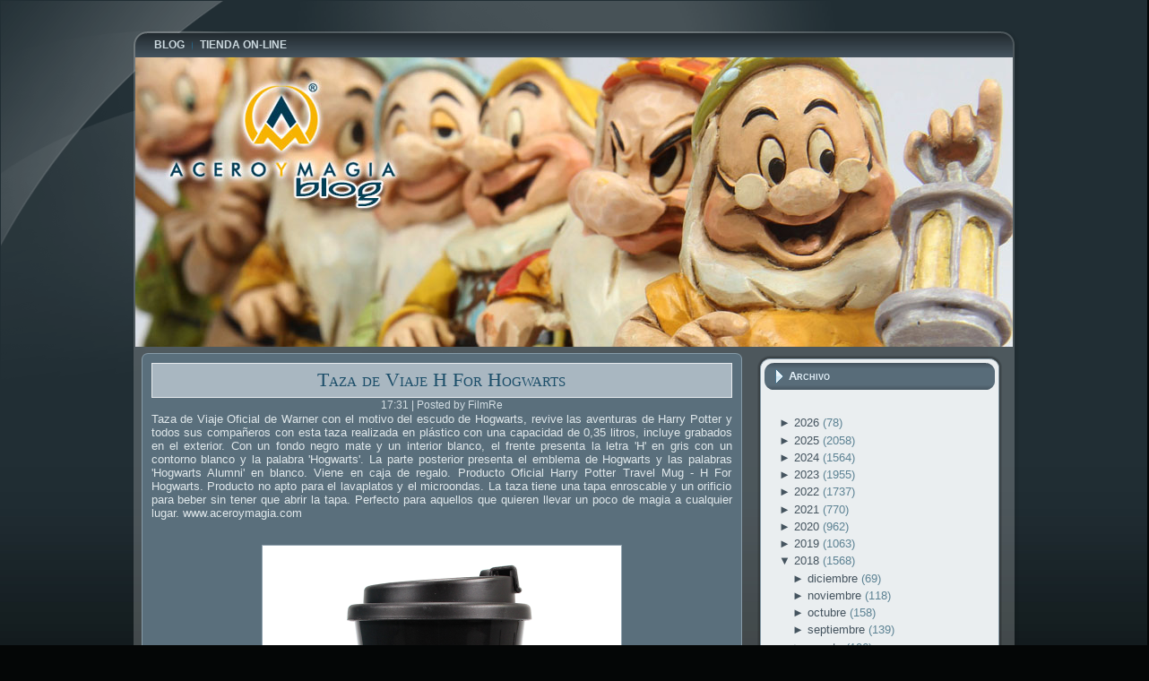

--- FILE ---
content_type: text/html; charset=UTF-8
request_url: http://blog.aceroymagia.com/2018/05/taza-de-viaje-h-for-hogwarts.html?widgetType=BlogArchive&widgetId=BlogArchive1&action=toggle&dir=open&toggle=MONTHLY-1675206000000&toggleopen=MONTHLY-1525125600000
body_size: 26578
content:
<!DOCTYPE html>
<html dir='ltr' xmlns='http://www.w3.org/1999/xhtml' xmlns:b='http://www.google.com/2005/gml/b' xmlns:data='http://www.google.com/2005/gml/data' xmlns:expr='http://www.google.com/2005/gml/expr'>
<head>
<link href='https://www.blogger.com/static/v1/widgets/2944754296-widget_css_bundle.css' rel='stylesheet' type='text/css'/>
<meta content='text/html; charset=UTF-8' http-equiv='Content-Type'/>
<meta content='blogger' name='generator'/>
<link href='http://blog.aceroymagia.com/favicon.ico' rel='icon' type='image/x-icon'/>
<link href='http://blog.aceroymagia.com/2018/05/taza-de-viaje-h-for-hogwarts.html' rel='canonical'/>
<link rel="alternate" type="application/atom+xml" title="Acero y Magia - Atom" href="http://blog.aceroymagia.com/feeds/posts/default" />
<link rel="alternate" type="application/rss+xml" title="Acero y Magia - RSS" href="http://blog.aceroymagia.com/feeds/posts/default?alt=rss" />
<link rel="service.post" type="application/atom+xml" title="Acero y Magia - Atom" href="https://www.blogger.com/feeds/8816196690896115059/posts/default" />

<link rel="alternate" type="application/atom+xml" title="Acero y Magia - Atom" href="http://blog.aceroymagia.com/feeds/6844495532571432540/comments/default" />
<!--Can't find substitution for tag [blog.ieCssRetrofitLinks]-->
<link href='https://www.aceroymagia.com/Images/articulo/taza-de-viaje-h-for-hogwarts/01-Taza-de-Viaje-H-for-Hogwarts.jpg' rel='image_src'/>
<meta content='http://blog.aceroymagia.com/2018/05/taza-de-viaje-h-for-hogwarts.html' property='og:url'/>
<meta content='Taza de Viaje H For Hogwarts' property='og:title'/>
<meta content='' property='og:description'/>
<meta content='https://lh3.googleusercontent.com/blogger_img_proxy/AEn0k_uOI9g0I-R1fzyl82Zc4p3X6j1-rSumV7Z7bF_ow5Wc9dh6ZbOeB2RgycRIEegCZ0cn5lKppXVDIAr6r7VfS6FsGD0knvFgcEmDckma5-nteVP5t09GzqntGOc9DmlTJb8Rbt0U-fhkKt_RXaTTnAfuTkF-YU2zrGx9BLyakcoZEPtm_kGWSLXapQc17OoF=w1200-h630-p-k-no-nu' property='og:image'/>
<meta content='IE=EmulateIE7' http-equiv='X-UA-Compatible'/>
<title>
Acero y Magia: Taza de Viaje H For Hogwarts
</title>
<style id='page-skin-1' type='text/css'><!--
/* begin Page */
/* Generated with Artisteer version 2.3.0.25189, file checksum is C0323917. */
body
{
margin: 0 auto;
padding: 0;
background-color: #040606;
}
#art-main
{
position: relative;
width: 100%;
left: 0;
top: 0;
}
#art-page-background-glare
{
position: absolute;
width: 100%;
height: 422px;
left: 0;
top: 0;
}
#art-page-background-glare-image
{
background-image: url('http://www.aceroymagia.com/blog/images/Page-BgGlare.png');
background-repeat: no-repeat;
height: 422px;
width: 973px;
margin: 0;
}
html:first-child #art-page-background-glare
{
border: 1px solid transparent; /* Opera fix */
}
#art-page-background-simple-gradient
{
position: absolute;
background-image: url('http://www.aceroymagia.com/blog/images/Page-BgSimpleGradient.jpg');
background-repeat: repeat-x;
top:0;
width: 100%;
height: 900px;
}
.cleared
{
float: none;
clear: both;
margin: 0;
padding: 0;
border: none;
font-size:1px;
}
form
{
padding:0 !important;
margin:0 !important;
}
table.position
{
position: relative;
width: 100%;
table-layout: fixed;
}
#navbar
{
position: relative;
z-index:10;
}
#comments{
padding:0 15px 15px 15px;
}
#ArchiveList ul li
{
text-indent: -10px !important;
padding:0 0 0 15px;
}
.profile-datablock, .profile-textblock {
margin:0 0 .75em;
line-height:1.4em;
}
.profile-img {
float: left;
margin-top: 0;
margin-right: 5px;
margin-bottom: 5px;
margin-left: 0;
border: 5px solid #889977;
}
.profile-data {
font-weight: bold;
}
.blog-pager{
margin-left:15px;
}
.post-feeds{
margin-left:15px;
}
.blog-feeds
{
margin-left:15px;
}
/* for Blogger Page Elements */
body#layout div.art-Header{
height: auto;
width: 100%;
}
body#layout .art-contentLayout{
margin-top: 18px;
padding-top: 2px;
width: 100%
}
body#layout .art-Sheet{
width: 100%;
}
body#layout .art-Footer{
width: 100%;
}
body#layout .art-sidebar1{
width: 25%;
}
body#layout .art-sidebar2{
width: 25%;
}
body#layout .art-content{
width: 50%;
}
body#layout .art-Footer .art-Footer-text{
height: 85px;
}
body#layout .art-BlockContent-body{
padding: 0;
}
body#layout .art-Block-body{
padding: 0;
}
body#layout .art-nav{
height: auto;
}
/* search results  */
#uds-searchControl .gsc-results, #uds-searchControl .gsc-tabhActive
{
background-color: transparent !important;
}/* end Page */
/* begin Box, Sheet */
.art-Sheet
{
position:relative;
z-index:0;
margin:0 auto;
width: 993px;
min-width:51px;
min-height:51px;
}
.art-Sheet-body
{
position: relative;
z-index: 1;
padding: 7px;
}
.art-Sheet-tr, .art-Sheet-tl, .art-Sheet-br, .art-Sheet-bl, .art-Sheet-tc, .art-Sheet-bc,.art-Sheet-cr, .art-Sheet-cl
{
position:absolute;
z-index:-1;
}
.art-Sheet-tr, .art-Sheet-tl, .art-Sheet-br, .art-Sheet-bl
{
width: 70px;
height: 70px;
background-image: url('http://www.aceroymagia.com/blog/images/Sheet-s.png');
}
.art-Sheet-tl
{
top:0;
left:0;
clip: rect(auto, 35px, 35px, auto);
}
.art-Sheet-tr
{
top: 0;
right: 0;
clip: rect(auto, auto, 35px, 35px);
}
.art-Sheet-bl
{
bottom: 0;
left: 0;
clip: rect(35px, 35px, auto, auto);
}
.art-Sheet-br
{
bottom: 0;
right: 0;
clip: rect(35px, auto, auto, 35px);
}
.art-Sheet-tc, .art-Sheet-bc
{
left: 35px;
right: 35px;
height: 70px;
background-image: url('http://www.aceroymagia.com/blog/images/Sheet-h.png');
}
.art-Sheet-tc
{
top: 0;
clip: rect(auto, auto, 35px, auto);
}
.art-Sheet-bc
{
bottom: 0;
clip: rect(35px, auto, auto, auto);
}
.art-Sheet-cr, .art-Sheet-cl
{
top: 35px;
bottom: 35px;
width: 70px;
background-image: url('http://www.aceroymagia.com/blog/images/Sheet-v.png');
}
.art-Sheet-cr
{
right:0;
clip: rect(auto, auto, auto, 35px);
}
.art-Sheet-cl
{
left:0;
clip: rect(auto, 35px, auto, auto);
}
.art-Sheet-cc
{
position:absolute;
z-index:-1;
top: 35px;
left: 35px;
right: 35px;
bottom: 35px;
background-image: url('http://www.aceroymagia.com/blog/images/Sheet-c.png');
}
.art-Sheet
{
margin-top: 30px !important;
}
#art-page-background-simple-gradient, #art-page-background-gradient, #art-page-background-glare
{
min-width:993px;
}
/* end Box, Sheet */
/* begin Menu */
/* menu structure */
.art-menu a, .art-menu a:link, .art-menu a:visited, .art-menu a:hover
{
text-align:left;
text-decoration:none;
outline:none;
letter-spacing:normal;
word-spacing:normal;
}
.art-menu, .art-menu ul
{
margin: 0;
padding: 0;
border: 0;
list-style-type: none;
display: block;
}
.art-menu li
{
margin: 0;
padding: 0;
border: 0;
display: block;
float: left;
position: relative;
z-index: 5;
background:none;
}
.art-menu li:hover
{
z-index: 10000;
white-space: normal;
}
.art-menu li li
{
float: none;
}
.art-menu ul
{
visibility: hidden;
position: absolute;
z-index: 10;
left: 0;
top: 0;
background:none;
}
.art-menu li:hover>ul
{
visibility: visible;
top: 100%;
}
.art-menu li li:hover>ul
{
top: 0;
left: 100%;
}
.art-menu:after, .art-menu ul:after
{
content: ".";
height: 0;
display: block;
visibility: hidden;
overflow: hidden;
clear: both;
}
.art-menu, .art-menu ul
{
min-height: 0;
}
.art-menu ul
{
background-image: url(http://www.aceroymagia.com/blog/images/spacer.gif);
padding: 10px 30px 30px 30px;
margin: -10px 0 0 -30px;
}
.art-menu ul ul
{
padding: 30px 30px 30px 10px;
margin: -30px 0 0 -10px;
}
/* menu structure */
.art-menu
{
padding: 0px 13px 0px 13px;
}
.art-nav
{
position: relative;
height: 27px;
z-index: 100;
}
.art-nav .l, .art-nav .r
{
position: absolute;
z-index: -1;
top: 0;
height: 27px;
background-image: url('http://www.aceroymagia.com/blog/images/nav.png');
}
.art-nav .l
{
left: 0;
right:13px;
}
.art-nav .r
{
right: 0;
width: 979px;
clip: rect(auto, auto, auto, 966px);
}
/* end Menu */
/* begin MenuItem */
.art-menu ul li
{
clear: both;
}
.art-menu a
{
position:relative;
display: block;
overflow:hidden;
height: 27px;
cursor: pointer;
text-decoration: none;
margin-right: 0px;
margin-left: 0px;
}
.art-menu a .r, .art-menu a .l
{
position:absolute;
display: block;
top:0;
z-index:-1;
height: 81px;
background-image: url('http://www.aceroymagia.com/blog/images/MenuItem.png');
}
.art-menu a .l
{
left:0;
right:0px;
}
.art-menu a .r
{
width:400px;
right:0;
clip: rect(auto, auto, auto, 400px);
}
.art-menu a .t
{
font-family: Arial, Helvetica, Sans-Serif;
font-size: 12px;
font-style: normal;
font-weight: bold;
text-decoration: none;
text-transform: uppercase;
color: #CDDAE0;
padding: 0 8px;
margin: 0 0px;
line-height: 27px;
text-align: center;
}
.art-menu a:hover .l, .art-menu a:hover .r
{
top:-27px;
}
.art-menu li:hover>a .l, .art-menu li:hover>a .r
{
top:-27px;
}
.art-menu li:hover a .l, .art-menu li:hover a .r
{
top:-27px;
}
.art-menu a:hover .t
{
color: #F0F3F4;
}
.art-menu li:hover a .t
{
color: #F0F3F4;
}
.art-menu li:hover>a .t
{
color: #F0F3F4;
}
/* end MenuItem */
/* begin MenuSeparator */
.art-nav .art-menu-separator
{
display: block;
width: 1px;
height: 27px;
background-image: url('http://www.aceroymagia.com/blog/images/MenuSeparator.png');
}
/* end MenuSeparator */
/* begin MenuSubItem */
.art-menu ul a
{
display:block;
text-align: center;
white-space: nowrap;
height: 32px;
width: 180px;
overflow:hidden;
line-height: 32px;
margin-right: auto;
background-image: url('http://www.aceroymagia.com/blog/images/subitem-bg.png');
background-position: left top;
background-repeat: repeat-x;
border-width: 1px;
border-style: solid;
border-color: #6B8494;
}
.art-nav ul.art-menu ul span, .art-nav ul.art-menu ul span span
{
display: inline;
float: none;
margin: inherit;
padding: inherit;
background-image: none;
text-align: inherit;
text-decoration: inherit;
}
.art-menu ul a, .art-menu ul a:link, .art-menu ul a:visited, .art-menu ul a:hover, .art-menu ul a:active, .art-nav ul.art-menu ul span, .art-nav ul.art-menu ul span span
{
text-align: left;
text-indent: 12px;
text-decoration: none;
line-height: 32px;
color: #E6ECEF;
font-family: Arial, Helvetica, Sans-Serif;
font-size: 12px;
font-style: normal;
font-weight: bold;
text-decoration: none;
}
.art-menu ul ul a
{
margin-left: auto;
}
.art-menu ul li a:hover
{
color: #272F35;
border-color: #6B8494;
background-position: 0 -32px;
}
.art-menu ul li:hover>a
{
color: #272F35;
border-color: #6B8494;
background-position: 0 -32px;
}
.art-nav .art-menu ul li a:hover span, .art-nav .art-menu ul li a:hover span span
{
color: #272F35;
}
.art-nav .art-menu ul li:hover>a span, .art-nav .art-menu ul li:hover>a span span
{
color: #272F35;
}
/* end MenuSubItem */
/* begin Header */
div.art-Header
{
margin: 0 auto;
position: relative;
z-index:0;
width: 979px;
height: 323px;
}
div.art-Header-jpeg
{
position: absolute;
z-index:-1;
top: 0;
left: 0;
width: 979px;
height: 323px;
background-image: url('http://www.aceroymagia.com/blog/images/header01.jpg');
background-repeat: no-repeat;
background-position: center center;
}
/* end Header */
/* begin ContentLayout */
.art-contentLayout
{
position: relative;
margin-bottom: 2px;
width: 979px;
}
/* end ContentLayout */
/* begin Box, Block */
.art-Block
{
position:relative;
z-index:0;
margin:0 auto;
min-width:35px;
min-height:35px;
}
.art-Block-body
{
position: relative;
z-index: 1;
padding: 8px;
}
.art-Block-tr, .art-Block-tl, .art-Block-br, .art-Block-bl, .art-Block-tc, .art-Block-bc,.art-Block-cr, .art-Block-cl
{
position:absolute;
z-index:-1;
}
.art-Block-tr, .art-Block-tl, .art-Block-br, .art-Block-bl
{
width: 46px;
height: 46px;
background-image: url('http://www.aceroymagia.com/blog/images/Block-s.png');
}
.art-Block-tl
{
top:0;
left:0;
clip: rect(auto, 23px, 23px, auto);
}
.art-Block-tr
{
top: 0;
right: 0;
clip: rect(auto, auto, 23px, 23px);
}
.art-Block-bl
{
bottom: 0;
left: 0;
clip: rect(23px, 23px, auto, auto);
}
.art-Block-br
{
bottom: 0;
right: 0;
clip: rect(23px, auto, auto, 23px);
}
.art-Block-tc, .art-Block-bc
{
left: 23px;
right: 23px;
height: 46px;
background-image: url('http://www.aceroymagia.com/blog/images/Block-h.png');
}
.art-Block-tc
{
top: 0;
clip: rect(auto, auto, 23px, auto);
}
.art-Block-bc
{
bottom: 0;
clip: rect(23px, auto, auto, auto);
}
.art-Block-cr, .art-Block-cl
{
top: 23px;
bottom: 23px;
width: 46px;
background-image: url('http://www.aceroymagia.com/blog/images/Block-v.png');
}
.art-Block-cr
{
right:0;
clip: rect(auto, auto, auto, 23px);
}
.art-Block-cl
{
left:0;
clip: rect(auto, 23px, auto, auto);
}
.art-Block-cc
{
position:absolute;
z-index:-1;
top: 23px;
left: 23px;
right: 23px;
bottom: 23px;
background-color: #EAEEF0;
}
.art-Block
{
margin: 10px;
}
/* end Box, Block */
/* begin BlockHeader */
.art-BlockHeader
{
position:relative;
z-index:0;
height: 30px;
padding: 0 7px;
margin-bottom: 15px;
}
.art-BlockHeader .t
{
height: 30px;
color: #E3F0F8;
font-family: Arial, Helvetica, Sans-Serif;
font-size: 13px;
font-style: normal;
font-weight: bold;
font-variant: small-caps;
white-space : nowrap;
padding: 0 6px;
line-height: 30px;
}
.art-BlockHeader .l, .art-BlockHeader .r
{
display:block;
position:absolute;
z-index:-1;
height: 30px;
background-image: url('http://www.aceroymagia.com/blog/images/blockheader.png');
}
.art-BlockHeader .l
{
left:0;
right:10px;
}
.art-BlockHeader .r
{
width:983px;
right:0;
clip: rect(auto, auto, auto, 973px);
}
.art-header-tag-icon
{
height: 30px;
background-position:left top;
background-image: url('http://www.aceroymagia.com/blog/images/BlockHeaderIcon.png');
padding:0 0 0 9px;
background-repeat: no-repeat;
min-height: 16px;
margin: 0 0 0 5px;
}
/* end BlockHeader */
/* begin Box, BlockContent */
.art-BlockContent
{
position:relative;
z-index:0;
margin:0 auto;
min-width:1px;
min-height:1px;
}
.art-BlockContent-body
{
position: relative;
z-index: 1;
padding: 11px;
}
.art-BlockContent-body
{
color:#000000;
font-family: Arial, Helvetica, Sans-Serif;
font-size: 13px;
}
.art-BlockContent-body a:link
{
color: #45545F;
font-family: Arial, Helvetica, Sans-Serif;
text-decoration: none;
}
.art-BlockContent-body a:visited, .art-BlockContent-body a.visited
{
color: #748B9A;
font-family: Arial, Helvetica, Sans-Serif;
text-decoration: none;
}
.art-BlockContent-body a:hover, .art-BlockContent-body a.hover
{
color: #2D7EA9;
font-family: Arial, Helvetica, Sans-Serif;
text-decoration: underline;
}
.art-BlockContent-body ul
{
list-style-type: none;
color: #5C8293;
margin:0;
padding:0;
}
.art-BlockContent-body ul li
{
font-family: Arial, Helvetica, Sans-Serif;
font-size: 13px;
line-height: 125%;
line-height: 1.25em;
padding: 0px 0 0px 13px;
background-image: url('http://www.aceroymagia.com/blog/images/BlockContentBullets.png');
background-repeat: no-repeat;
}
/* Variable definitions
====================
<Variable name="textcolor" description="Block Text Color"
type="color" default="#000000">
<Variable name="linkcolor" description="Block Link Color"
type="color" default="#45545F">
<Variable name="visitedlinkcolor" description="Block Visited Link Color"
type="color" default="#748B9A">
<Variable name="hoveredlinkcolor" description="Block Hovered Link Color"
type="color" default="#2D7EA9">
*/
.art-BlockContent-body
{
color: #000000;
}
.art-BlockContent-body a:link
{
color: #45545F;
}
.art-BlockContent-body a:visited, .art-BlockContent-body a.visited
{
color: #748B9A;
}
.art-BlockContent-body a:hover, .art-BlockContent-body a.hover
{
color: #2D7EA9;
}
.toggle span
{
color: #45545F;
}
.gsc-branding-text {
color: #000000 !important;
}
/* end Box, BlockContent */
/* begin Box, Post */
.art-Post
{
position:relative;
z-index:0;
margin:0 auto;
min-width:15px;
min-height:15px;
}
.art-Post-body
{
position: relative;
z-index: 1;
padding: 11px;
}
.art-Post-tr, .art-Post-tl, .art-Post-br, .art-Post-bl, .art-Post-tc, .art-Post-bc,.art-Post-cr, .art-Post-cl
{
position:absolute;
z-index:-1;
}
.art-Post-tr, .art-Post-tl, .art-Post-br, .art-Post-bl
{
width: 14px;
height: 14px;
background-image: url('http://www.aceroymagia.com/blog/images/Post-s.png');
}
.art-Post-tl
{
top:0;
left:0;
clip: rect(auto, 7px, 7px, auto);
}
.art-Post-tr
{
top: 0;
right: 0;
clip: rect(auto, auto, 7px, 7px);
}
.art-Post-bl
{
bottom: 0;
left: 0;
clip: rect(7px, 7px, auto, auto);
}
.art-Post-br
{
bottom: 0;
right: 0;
clip: rect(7px, auto, auto, 7px);
}
.art-Post-tc, .art-Post-bc
{
left: 7px;
right: 7px;
height: 14px;
background-image: url('http://www.aceroymagia.com/blog/images/Post-h.png');
}
.art-Post-tc
{
top: 0;
clip: rect(auto, auto, 7px, auto);
}
.art-Post-bc
{
bottom: 0;
clip: rect(7px, auto, auto, auto);
}
.art-Post-cr, .art-Post-cl
{
top: 7px;
bottom: 7px;
width: 14px;
background-image: url('http://www.aceroymagia.com/blog/images/Post-v.png');
}
.art-Post-cr
{
right:0;
clip: rect(auto, auto, auto, 7px);
}
.art-Post-cl
{
left:0;
clip: rect(auto, 7px, auto, auto);
}
.art-Post-cc
{
position:absolute;
z-index:-1;
top: 7px;
left: 7px;
right: 7px;
bottom: 7px;
background-color: #5A6F7C;
}
.art-Post
{
margin: 7px;
}
/* Start images */
a img
{
border: 0;
}
.art-article img, img.art-article
{
border: solid 1px #92A4B0;
margin: 1em;
}
.art-metadata-icons img
{
border: none;
vertical-align: middle;
margin: 2px;
}
/* Finish images */
/* Start tables */
.art-article table, table.art-article
{
border-collapse: collapse;
margin: 1px;
width:auto;
}
.art-article table, table.art-article .art-article tr, .art-article th, .art-article td
{
background-color:Transparent;
}
.art-article th, .art-article td
{
padding: 2px;
border: solid 1px #5A6F7C;
vertical-align: top;
text-align:left;
}
.art-article th
{
text-align: center;
vertical-align: middle;
padding: 7px;
}
/* Finish tables */
pre
{
overflow: auto;
padding: 0.1em;
}
#uds-searchControl .gsc-results, #uds-searchControl .gsc-tabhActive
{
border-color: #5A6F7C !important;
}
/* end Box, Post */
/* begin PostMetadata */
.art-PostMetadataHeader
{
padding:1px;
background-color: #A9B7C1;
border-color: #E7EBEE;
border-style: solid;
border-width: 1px;
}
/* end PostMetadata */
/* begin PostHeaderIcon */
.art-PostHeader
{
text-decoration:none;
margin: 0.2em 0;
padding: 0;
font-weight:normal;
font-style:normal;
letter-spacing:normal;
word-spacing:normal;
font-variant:normal;
text-decoration:none;
font-variant:normal;
text-transform:none;
text-align:left;
text-indent:0;
line-height:inherit;
font-family: "Times New Roman", Georgia, Times, Serif;
font-size: 22px;
text-align: center;
color: #133649;
}
.art-PostHeader a, .art-PostHeader a:link, .art-PostHeader a:visited, .art-PostHeader a:hover
{
font-family: "Times New Roman", Georgia, Times, Serif;
font-size: 22px;
text-align: center;
margin:0;
color: #133649;
}
/* end PostHeaderIcon */
/* begin PostHeader */
.art-PostHeader a:link
{
font-family: "Times New Roman", Georgia, Times, Serif;
text-decoration: none;
font-variant: small-caps;
color: #1C4E69;
}
.art-PostHeader a:visited, .art-PostHeader a.visited
{
font-family: "Times New Roman", Georgia, Times, Serif;
text-decoration: none;
font-variant: small-caps;
color: #38444D;
}
.art-PostHeader a:hover, .art-PostHeader a.hovered
{
font-family: "Times New Roman", Georgia, Times, Serif;
text-decoration: none;
font-variant: small-caps;
color: #205A79;
}
/* end PostHeader */
/* begin PostIcons */
.art-PostHeaderIcons
{
padding:1px;
}
.art-PostHeaderIcons, .art-PostHeaderIcons a, .art-PostHeaderIcons a:link, .art-PostHeaderIcons a:visited, .art-PostHeaderIcons a:hover
{
font-family: Arial, Helvetica, Sans-Serif;
font-size: 12px;
font-style: normal;
font-weight: normal;
text-align: center;
color: #D3DEE4;
}
.art-PostHeaderIcons a, .art-PostHeaderIcons a:link, .art-PostHeaderIcons a:visited, .art-PostHeaderIcons a:hover
{
margin:0;
}
.art-PostHeaderIcons a:link
{
font-family: Arial, Helvetica, Sans-Serif;
font-style: italic;
font-weight: normal;
text-decoration: none;
color: #6AB1D7;
}
.art-PostHeaderIcons a:visited, .art-PostHeaderIcons a.visited
{
font-style: italic;
font-weight: normal;
text-decoration: none;
color: #6AB1D7;
}
.art-PostHeaderIcons a:hover, .art-PostHeaderIcons a.hover
{
font-family: Arial, Helvetica, Sans-Serif;
font-style: italic;
font-weight: normal;
text-decoration: underline;
color: #92C6E2;
}
/* end PostIcons */
/* begin PostContent */
/* Content Text Font & Color (Default) */
body
{
font-family: Arial, Helvetica, Sans-Serif;
font-size: 13px;
font-style: normal;
font-weight: normal;
color: #E0E8EB;
}
.art-PostContent p
{
margin: 0.5em 0;
}
.art-PostContent, .art-PostContent p
{
font-family: Arial, Helvetica, Sans-Serif;
font-style: normal;
font-weight: normal;
text-align: justify;
color: #E0E8EB;
}
.art-PostContent
{
margin:0;
}
/* Start Content link style */
/*
The right order of link pseudo-classes: Link-Visited-Hover-Focus-Active.
http://www.w3schools.com/CSS/css_pseudo_classes.asp
http://meyerweb.com/eric/thoughts/2007/06/11/who-ordered-the-link-states/
*/
a
{
font-family: Arial, Helvetica, Sans-Serif;
text-decoration: underline;
color: #92C6E2;
}
/* Adds special style to an unvisited link. */
a:link
{
font-family: Arial, Helvetica, Sans-Serif;
text-decoration: underline;
color: #92C6E2;
}
/* Adds special style to a visited link. */
a:visited, a.visited
{
font-family: Arial, Helvetica, Sans-Serif;
text-decoration: none;
color: #8BA9B6;
}
/* :hover - adds special style to an element when you mouse over it. */
a:hover, a.hover
{
font-family: Arial, Helvetica, Sans-Serif;
text-decoration: none;
color: #6AB1D7;
}
/* Finish Content link style */
/* Resert some headings default style & links default style for links in headings*/
h1, h2, h3, h4, h5, h6,
h1 a, h2 a, h3 a, h4 a, h5 a, h6 a
h1 a:hover, h2 a:hover, h3 a:hover, h4 a:hover, h5 a:hover, h6 a:hover
h1 a:visited, h2 a:visited, h3 a:visited, h4 a:visited, h5 a:visited, h6 a:visited
{
font-weight: normal;
font-style: normal;
text-decoration: none;
}
/* Start Content headings Fonts & Colors  */
h1, h1 a, h1 a:link, h1 a:visited, h1 a:hover
{
font-family: "Times New Roman", Georgia, Times, Serif;
font-size: 22px;
color: #6AB1D7;
}
h2, h2 a, h2 a:link, h2 a:visited, h2 a:hover
{
font-family: "Times New Roman", Georgia, Times, Serif;
font-size: 22px;
color: #6AB1D7;
}
h3, h3 a, h3 a:link, h3 a:visited, h3 a:hover
{
font-family: "Times New Roman", Georgia, Times, Serif;
font-size: 20px;
color: #92A4B0;
}
h4, h4 a, h4 a:link, h4 a:visited, h4 a:hover
{
font-family: "Times New Roman", Georgia, Times, Serif;
font-size: 18px;
color: #C7D5DC;
}
h5, h5 a, h5 a:link, h5 a:visited, h5 a:hover
{
font-family: "Times New Roman", Georgia, Times, Serif;
font-size: 15px;
color: #C7D5DC;
}
h6, h6 a, h6 a:link, h6 a:visited, h6 a:hover
{
font-family: "Times New Roman", Georgia, Times, Serif;
font-size: 13px;
color: #C7D5DC;
}
/* Finish Content headings Fonts & Colors  */
#uds-searchControl .gsc-results,
#uds-searchControl .gsc-tabhActive
{
font-family: Arial, Helvetica, Sans-Serif;
font-style: normal;
font-weight: normal;
text-align: justify;
color: #E0E8EB !important;
}
#uds-searchControl a,
#uds-searchControl .gs-result .gs-title *,
#uds-searchControl .gs-visibleUrl ,
#uds-searchControl .gsc-tabhInactive
{
font-family: Arial, Helvetica, Sans-Serif;
text-decoration: underline;
color: #92C6E2 !important;
}/* end PostContent */
/* begin PostBullets */
/* Start Content list */
ol, ul
{
color: #000000;
margin:1em 0 1em 2em;
padding:0;
font-family: Arial, Helvetica, Sans-Serif;
font-size: 13px;
}
li ol, li ul
{
margin:0.5em 0 0.5em 2em;
padding:0;
}
li
{
margin:0.2em 0;
padding:0;
}
ul
{
list-style-type: none;
}
ol
{
list-style-position:inside;
}
.art-Post li
{
padding:0px 0 0px 13px;
line-height:1.2em;
}
.art-Post ol li, .art-Post ul ol li
{
background: none;
padding-left:0;
}
.art-Post ul li, .art-Post ol ul li
{
background-image: url('http://www.aceroymagia.com/blog/images/PostBullets.png');
background-repeat:no-repeat;
padding-left:13px;
}
/* Finish Content list */
/* end PostBullets */
/* begin PostQuote */
/* Start blockquote */
blockquote,
blockquote p,
.art-PostContent blockquote p
{
color:#061218;
font-family: Arial, Helvetica, Sans-Serif;
}
blockquote,
.art-PostContent blockquote
{
border:solid 1px #869AA7;
margin:10px 10px 10px 50px;
padding:5px 5px 5px 32px;
background-color:#BFDDEE;
background-image:url('http://www.aceroymagia.com/blog/images/PostQuote.png');
background-position:left top;
background-repeat:no-repeat;
}
/* Finish blockuote */
/* end PostQuote */
/* begin PostMetadata */
.art-PostMetadataFooter
{
padding:1px;
background-color: #A9B7C1;
}
/* end PostMetadata */
/* begin PostIcons */
.art-PostFooterIcons
{
padding:1px;
}
.art-PostFooterIcons, .art-PostFooterIcons a, .art-PostFooterIcons a:link, .art-PostFooterIcons a:visited, .art-PostFooterIcons a:hover
{
font-family: Arial, Helvetica, Sans-Serif;
font-size: 12px;
font-style: normal;
font-weight: normal;
text-align: center;
color: #1A2429;
}
.art-PostFooterIcons a, .art-PostFooterIcons a:link, .art-PostFooterIcons a:visited, .art-PostFooterIcons a:hover
{
margin:0;
}
.art-PostFooterIcons a:link
{
font-family: Arial, Helvetica, Sans-Serif;
font-style: italic;
font-weight: normal;
text-decoration: none;
color: #FFFFFF;
}
.art-PostFooterIcons a:visited, .art-PostFooterIcons a.visited
{
font-family: Arial, Helvetica, Sans-Serif;
font-style: italic;
font-weight: normal;
text-decoration: none;
color: #205A79;
}
.art-PostFooterIcons a:hover, .art-PostFooterIcons a.hover
{
font-family: Arial, Helvetica, Sans-Serif;
font-style: italic;
font-weight: normal;
text-decoration: underline;
color: #2B78A1;
}
/* end PostIcons */
/* begin Button */
.art-button-wrapper .art-button
{
display:inline-block;
width: auto;
outline:none;
border:none;
background:none;
line-height:29px;
margin:0 !important;
padding:0 !important;
overflow: visible;
cursor: default;
text-decoration: none !important;
z-index:0;
vertical-align: middle;
}
.art-button img, .art-button-wrapper img
{
margin: 0;
}
.art-button-wrapper
{
display:inline-block;
vertical-align: middle;
position:relative;
height: 29px;
overflow:hidden;
white-space: nowrap;
width: auto;
z-index:0;
}
.firefox2 .art-button-wrapper
{
display:block;
float:left;
}
.art-button-wrapper .art-button
{
display:block;
height: 29px;
font-family: Arial, Helvetica, Sans-Serif;
font-size: 12px;
font-style: normal;
font-weight: bold;
white-space: nowrap;
text-align: left;
padding: 0 13px !important;
line-height: 29px;
text-decoration: none !important;
color: #E9EFF1 !important;
}
input, select
{
vertical-align: middle;
font-family: Arial, Helvetica, Sans-Serif;
font-size: 12px;
font-style: normal;
font-weight: bold;
}
.art-button-wrapper.hover .art-button, .art-button:hover
{
color: #EBF4FA !important;
text-decoration: none !important;
}
.art-button-wrapper.active .art-button
{
color: #F3F5F6 !important;
}
.art-button-wrapper .l, .art-button-wrapper .r
{
display:block;
position:absolute;
z-index:-1;
height: 87px;
background-image: url('http://www.aceroymagia.com/blog/images/Button.png');
}
.art-button-wrapper .l
{
left:0;
right:13px;
}
.art-button-wrapper .r
{
width:415px;
right:0;
clip: rect(auto, auto, auto, 402px);
}
.art-button-wrapper.hover .l, .art-button-wrapper.hover .r
{
top: -29px;
}
.art-button-wrapper.active .l, .art-button-wrapper.active .r
{
top: -58px;
}
/* end Button */
/* begin Footer */
.art-Footer
{
position:relative;
z-index:0;
overflow:hidden;
width: 979px;
margin: 5px auto 0px auto;
}
.art-Footer .art-Footer-inner
{
height:1%;
position: relative;
z-index: 0;
padding: 15px;
text-align: center;
}
.art-Footer .art-Footer-background
{
position:absolute;
z-index:-1;
background-repeat:no-repeat;
background-image: url('http://www.aceroymagia.com/blog/images/footer.png');
width: 979px;
height: 150px;
bottom:0;
left:0;
}
.art-rss-tag-icon
{
position: relative;
display:block;
float:left;
background-image: url('http://www.aceroymagia.com/blog/images/rssIcon.png');
background-position: center right;
background-repeat: no-repeat;
margin: 0 5px 0 0;
height: 25px;
width: 32px;
cursor: default;
}
.art-Footer .art-Footer-text p
{
margin: 0;
}
.art-Footer .art-Footer-text
{
display:inline-block;
color:#0E1316;
font-family: Arial, Helvetica, Sans-Serif;
font-size: 12px;
}
.art-Footer .art-Footer-text a:link
{
text-decoration: none;
color: #2B353B;
font-family: Arial, Helvetica, Sans-Serif;
text-decoration: none;
}
.art-Footer .art-Footer-text a:visited
{
text-decoration: none;
color: #404F59;
font-family: Arial, Helvetica, Sans-Serif;
text-decoration: none;
}
.art-Footer .art-Footer-text a:hover
{
text-decoration: none;
color: #205A79;
font-family: Arial, Helvetica, Sans-Serif;
text-decoration: underline;
}
/* end Footer */
/* begin PageFooter */
.art-page-footer, .art-page-footer a, .art-page-footer a:link, .art-page-footer a:visited, .art-page-footer a:hover
{
font-family:Arial;
font-size:10px;
letter-spacing:normal;
word-spacing:normal;
font-style:normal;
font-weight:normal;
text-decoration:underline;
color:#5EABD4;
}
.art-page-footer
{
margin:1em;
text-align:center;
text-decoration:none;
color:#82A2B0;
}
/* end PageFooter */
/* begin LayoutCell */
.art-contentLayout .art-content
{
position: relative;
margin: 0;
padding: 0;
border: 0;
float: left;
overflow: hidden;
width: 684px;
}
.art-contentLayout .art-content-wide
{
position: relative;
margin: 0;
padding: 0;
border: 0;
float: left;
overflow: hidden;
width: 977px;
}
/* end LayoutCell */
/* begin LayoutCell */
.art-contentLayout .art-sidebar1
{
position: relative;
margin: 0;
padding: 0;
border: 0;
float: left;
overflow: hidden;
width: 293px;
}
/* end LayoutCell */
.share-button { display:block; float:left; }
--></style>
<!--[if IE 6]> <style type="text/css"> /* begin Page */ /* Generated with Artisteer version 2.3.0.25189, file checksum is C0323917. */ #art-page-background-glare-image { background: none; behavior: expression(this.runtimeStyle.filter?'':this.runtimeStyle.filter="progid:DXImageTransform.Microsoft.AlphaImageLoader(src='"+GetStyleUrl()+"http://www.aceroymagia.com/blog/images/Page-BgGlare.png,sizingMethod='crop')"); } img { filter:expression(fixPNG(this)); } #ArchiveList ul li { behavior: expression(this.runtimeStyle.filter?'':this.runtimeStyle.filter=""); } #ArchiveList a.toggle, #ArchiveList a.toggle:link, #ArchiveList a.toggle:visited, #ArchiveList a.toggle:hover { color: expression(this.parentNode.currentStyle["color"]); } /* end Page */ /* begin Box, Sheet */ .art-Sheet, .art-Sheet-body { zoom:1; } .art-Sheet-body { position:static; } .art-Sheet-tr, .art-Sheet-tl, .art-Sheet-br, .art-Sheet-bl, .art-Sheet-tc, .art-Sheet-bc,.art-Sheet-cr, .art-Sheet-cl { font-size: 1px; background: none; } .art-Sheet-tr, .art-Sheet-tl, .art-Sheet-br, .art-Sheet-bl { behavior: expression(this.runtimeStyle.filter?'':this.runtimeStyle.filter="progid:DXImageTransform.Microsoft.AlphaImageLoader(src='" + GetStyleUrl()+"http://www.aceroymagia.com/blog/images/Sheet-s.png',sizingMethod='scale')"); } .art-Sheet-tl { clip: rect(auto 35px 35px auto); } .art-Sheet-tr { left: expression(this.parentNode.offsetWidth-70+'px'); clip: rect(auto auto 35px 35px); } .art-Sheet-bl { top: expression(this.parentNode.offsetHeight-70+'px'); clip: rect(35px 35px auto auto); } .art-Sheet-br { top: expression(this.parentNode.offsetHeight-70+'px'); left: expression(this.parentNode.offsetWidth-70+'px'); clip: rect(35px auto auto 35px); } .art-Sheet-tc, .art-Sheet-bc { width: expression(this.parentNode.offsetWidth-70+'px'); behavior: expression(this.runtimeStyle.filter?'':this.runtimeStyle.filter="progid:DXImageTransform.Microsoft.AlphaImageLoader(src='" + GetStyleUrl()+"http://www.aceroymagia.com/blog/images/Sheet-h.png',sizingMethod='scale')"); } .art-Sheet-tc { clip: rect(auto auto 35px auto); } .art-Sheet-bc { top: expression(this.parentNode.offsetHeight-70+'px'); clip: rect(35px auto auto auto); } .art-Sheet-cr, .art-Sheet-cl { height: expression(this.parentNode.offsetHeight-70+'px'); behavior: expression(this.runtimeStyle.filter?'':this.runtimeStyle.filter="progid:DXImageTransform.Microsoft.AlphaImageLoader(src='" + GetStyleUrl()+"http://www.aceroymagia.com/blog/images/Sheet-v.png',sizingMethod='scale')"); } .art-Sheet-cr { left: expression(this.parentNode.offsetWidth-70+'px'); clip: rect(auto auto auto 35px); } .art-Sheet-cl { clip: rect(auto 35px auto auto); } .art-Sheet-cc { font-size: 1px; width: expression(this.parentNode.offsetWidth-70+'px'); height: expression(this.parentNode.offsetHeight-70+'px'); background: none; behavior: expression(this.runtimeStyle.filter?'':this.runtimeStyle.filter="progid:DXImageTransform.Microsoft.AlphaImageLoader(src='" + GetStyleUrl()+"http://www.aceroymagia.com/blog/images/Sheet-c.png',sizingMethod='scale')"); } #art-page-background-simple-gradient, #art-page-background-gradient, #art-page-background-glare { width:expression(document.body.clientWidth > 993 ? "100%" : "993px"); } /* end Box, Sheet */ /* begin Menu */ .art-menu ul { height: 1%; width:1px; } .art-menu, .art-menu ul { height: 1%; } .art-menu li.art-menuhover { z-index: 10000; } .art-menu .art-menuhoverUL { visibility: visible; } .art-menu .art-menuhoverUL { top: 100%; left: 0; } .art-menu .art-menuhoverUL .art-menuhoverUL { top: 0; left: 100%; } .art-menu ul a { height: 1%; } .art-menu li li { float: left; width: 100%; } .art-menu .art-menuhoverUL .art-menuhoverUL { top: 5px; left: 100%; } .art-menu, .art-menu ul { height: 1%; } .art-menu li.art-menuhover { z-index: 10000; } .art-menu .art-menuhoverUL { visibility: visible; } .art-menu .art-menuhoverUL { top: 100%; left: 0; } .art-menu .art-menuhoverUL .art-menuhoverUL { top: 0; left: 100%; } .art-menu ul a { height: 1%; } .art-menu li li { float: left; width: 100%; } .art-nav { zoom: 1; } .art-nav .l, .art-nav .r { font-size: 1px; background: none; behavior: expression(this.runtimeStyle.filter?'':this.runtimeStyle.filter="progid:DXImageTransform.Microsoft.AlphaImageLoader(src='" + GetStyleUrl()+"http://www.aceroymagia.com/blog/images/nav.png',sizingMethod='crop')"); } .art-nav .l { width: expression(this.parentNode.offsetWidth-13+'px'); } .art-nav .r { left: expression(this.parentNode.offsetWidth-979+'px'); clip: rect(auto auto auto 966px); } /* end Menu */ /* begin MenuItem */ .art-menu a { float:left; } .art-menu a:hover { visibility:visible; } .art-menu a .r, .art-menu a .l { font-size:1px; background: none; behavior: expression(this.runtimeStyle.filter?'':this.runtimeStyle.filter="progid:DXImageTransform.Microsoft.AlphaImageLoader(src='" + GetStyleUrl()+"http://www.aceroymagia.com/blog/images/MenuItem.png',sizingMethod='crop')"); } .art-menu a .r { left: expression(this.parentNode.offsetWidth-400+'px'); clip: rect(auto auto auto 400px); } .art-menu a .l { width: expression(this.parentNode.offsetWidth-0+'px'); } .art-menuhover .art-menuhoverA .t { color: #F0F3F4; } .art-menuhover .art-menuhoverA .l, .art-menuhover .art-menuhoverA .r { top: -27px; } /* end MenuItem */ /* begin MenuSeparator */ .art-nav .art-menu-separator { font-size: 1px; zoom:1; background: none; behavior: expression(this.runtimeStyle.filter?'':this.runtimeStyle.filter="progid:DXImageTransform.Microsoft.AlphaImageLoader(src='" + GetStyleUrl()+"http://www.aceroymagia.com/blog/images/MenuSeparator.png',sizingMethod='crop')"); } /* end MenuSeparator */ /* begin MenuSubItem */ .art-menu ul a { color: #E6ECEF !important; } .art-menu ul a:hover { color: #272F35 !important; } .art-menu ul .art-menuhover .art-menuhoverA { color: #272F35 !important; border-color: #6B8494; background-position: 0 -32px; } .art-nav .art-menu ul a:hover span, .art-nav .art-menu ul a:hover span span { color: #272F35 !important; } .art-nav .art-menu ul .art-menuhover .art-menuhoverA span, .art-nav .art-menu ul .art-menuhover .art-menuhoverA span span { color: #272F35 !important; } /* end MenuSubItem */ /* begin Box, Block */ .art-Block, .art-Block-body { zoom:1; } .art-Block-body { position:static; } .art-Block-tr, .art-Block-tl, .art-Block-br, .art-Block-bl, .art-Block-tc, .art-Block-bc,.art-Block-cr, .art-Block-cl { font-size: 1px; background: none; } .art-Block-tr, .art-Block-tl, .art-Block-br, .art-Block-bl { behavior: expression(this.runtimeStyle.filter?'':this.runtimeStyle.filter="progid:DXImageTransform.Microsoft.AlphaImageLoader(src='" + GetStyleUrl()+"http://www.aceroymagia.com/blog/images/Block-s.png',sizingMethod='scale')"); } .art-Block-tl { clip: rect(auto 23px 23px auto); } .art-Block-tr { left: expression(this.parentNode.offsetWidth-46+'px'); clip: rect(auto auto 23px 23px); } .art-Block-bl { top: expression(this.parentNode.offsetHeight-46+'px'); clip: rect(23px 23px auto auto); } .art-Block-br { top: expression(this.parentNode.offsetHeight-46+'px'); left: expression(this.parentNode.offsetWidth-46+'px'); clip: rect(23px auto auto 23px); } .art-Block-tc, .art-Block-bc { width: expression(this.parentNode.offsetWidth-46+'px'); behavior: expression(this.runtimeStyle.filter?'':this.runtimeStyle.filter="progid:DXImageTransform.Microsoft.AlphaImageLoader(src='" + GetStyleUrl()+"http://www.aceroymagia.com/blog/images/Block-h.png',sizingMethod='scale')"); } .art-Block-tc { clip: rect(auto auto 23px auto); } .art-Block-bc { top: expression(this.parentNode.offsetHeight-46+'px'); clip: rect(23px auto auto auto); } .art-Block-cr, .art-Block-cl { height: expression(this.parentNode.offsetHeight-46+'px'); behavior: expression(this.runtimeStyle.filter?'':this.runtimeStyle.filter="progid:DXImageTransform.Microsoft.AlphaImageLoader(src='" + GetStyleUrl()+"http://www.aceroymagia.com/blog/images/Block-v.png',sizingMethod='scale')"); } .art-Block-cr { left: expression(this.parentNode.offsetWidth-46+'px'); clip: rect(auto auto auto 23px); } .art-Block-cl { clip: rect(auto 23px auto auto); } .art-Block-cc { font-size: 1px; width: expression(this.parentNode.offsetWidth-46+'px'); height: expression(this.parentNode.offsetHeight-46+'px'); background-color: #EAEEF0; } /* end Box, Block */ /* begin BlockHeader */ .art-BlockHeader, .art-BlockHeader { font-size: 1px; } .art-BlockHeader .l, .art-BlockHeader .r { background: none; behavior: expression(this.runtimeStyle.filter?'':this.runtimeStyle.filter="progid:DXImageTransform.Microsoft.AlphaImageLoader(src='" + GetStyleUrl()+"http://www.aceroymagia.com/blog/images/blockheader.png',sizingMethod='crop')"); } .art-BlockHeader .r { left: expression(this.parentNode.offsetWidth-983+'px'); clip: rect(auto auto auto 973px); } .art-BlockHeader .l { width: expression(this.parentNode.offsetWidth-10+'px'); } .art-header-tag-icon { background: none; behavior: expression(this.runtimeStyle.filter?'':this.runtimeStyle.filter="progid:DXImageTransform.Microsoft.AlphaImageLoader(src='" + GetStyleUrl()+"http://www.aceroymagia.com/blog/images/BlockHeaderIcon.png',sizingMethod='crop')"); } /* end BlockHeader */ /* begin Box, BlockContent */ .art-BlockContent, .art-BlockContent-body { zoom:1; } .art-BlockContent-body { position:static; } .art-BlockContent-body ul li { height:1%; background:none; behavior: expression(this.runtimeStyle.filter?'':this.runtimeStyle.filter="progid:DXImageTransform.Microsoft.AlphaImageLoader(src='" + GetStyleUrl()+"http://www.aceroymagia.com/blog/images/BlockContentBullets.png',sizingMethod='crop')"); } /* end Box, BlockContent */ /* begin Box, Post */ .art-Post, .art-Post-body { zoom:1; } .art-Post-body { position:static; } .art-Post-tr, .art-Post-tl, .art-Post-br, .art-Post-bl, .art-Post-tc, .art-Post-bc,.art-Post-cr, .art-Post-cl { font-size: 1px; background: none; } .art-Post-tr, .art-Post-tl, .art-Post-br, .art-Post-bl { behavior: expression(this.runtimeStyle.filter?'':this.runtimeStyle.filter="progid:DXImageTransform.Microsoft.AlphaImageLoader(src='" + GetStyleUrl()+"http://www.aceroymagia.com/blog/images/Post-s.png',sizingMethod='scale')"); } .art-Post-tl { clip: rect(auto 7px 7px auto); } .art-Post-tr { left: expression(this.parentNode.offsetWidth-14+'px'); clip: rect(auto auto 7px 7px); } .art-Post-bl { top: expression(this.parentNode.offsetHeight-14+'px'); clip: rect(7px 7px auto auto); } .art-Post-br { top: expression(this.parentNode.offsetHeight-14+'px'); left: expression(this.parentNode.offsetWidth-14+'px'); clip: rect(7px auto auto 7px); } .art-Post-tc, .art-Post-bc { width: expression(this.parentNode.offsetWidth-14+'px'); behavior: expression(this.runtimeStyle.filter?'':this.runtimeStyle.filter="progid:DXImageTransform.Microsoft.AlphaImageLoader(src='" + GetStyleUrl()+"http://www.aceroymagia.com/blog/images/Post-h.png',sizingMethod='scale')"); } .art-Post-tc { clip: rect(auto auto 7px auto); } .art-Post-bc { top: expression(this.parentNode.offsetHeight-14+'px'); clip: rect(7px auto auto auto); } .art-Post-cr, .art-Post-cl { height: expression(this.parentNode.offsetHeight-14+'px'); behavior: expression(this.runtimeStyle.filter?'':this.runtimeStyle.filter="progid:DXImageTransform.Microsoft.AlphaImageLoader(src='" + GetStyleUrl()+"http://www.aceroymagia.com/blog/images/Post-v.png',sizingMethod='scale')"); } .art-Post-cr { left: expression(this.parentNode.offsetWidth-14+'px'); clip: rect(auto auto auto 7px); } .art-Post-cl { clip: rect(auto 7px auto auto); } .art-Post-cc { font-size: 1px; width: expression(this.parentNode.offsetWidth-14+'px'); height: expression(this.parentNode.offsetHeight-14+'px'); background-color: #5A6F7C; } /* end Box, Post */ /* begin PostContent */ h1 { margin: 0.67em 0; } h2 { margin: 0.8em 0; } h3 { margin: 1em 0; } h4 { margin: 1.25em 0; } h5 { margin: 1.67em 0; } h6 { margin: 2.33em 0; } /* end PostContent */ /* begin PostBullets */ .art-Post ul li, .art-Post ol ul li { height:1%; background:none; behavior: expression(this.runtimeStyle.filter?'':this.runtimeStyle.filter="progid:DXImageTransform.Microsoft.AlphaImageLoader(src='" + GetStyleUrl()+"http://www.aceroymagia.com/blog/images/PostBullets.png',sizingMethod='crop')"); } .art-Post ul ol li { background:none; behavior: expression(this.runtimeStyle.filter?'':this.runtimeStyle.filter=""); } /* end PostBullets */ /* begin PostQuote */ blockquote, .art-PostContent blockquote { height:1%; background-image: none; behavior: expression(this.runtimeStyle.filter?'':this.runtimeStyle.filter="progid:DXImageTransform.Microsoft.AlphaImageLoader(src='" + GetStyleUrl()+"http://www.aceroymagia.com/blog/images/PostQuote.png',sizingMethod='crop')"); } /* end PostQuote */ /* begin Button */ .art-button-wrapper, .art-button-wrapper .l, .art-button-wrapper .r { font-size: 1px; } .art-button-wrapper .art-button { float:left; } .art-button-wrapper .l, .art-button-wrapper .r { background: none; behavior: expression(this.runtimeStyle.filter?'':this.runtimeStyle.filter="progid:DXImageTransform.Microsoft.AlphaImageLoader(src='" + GetStyleUrl()+"http://www.aceroymagia.com/blog/images/Button.png',sizingMethod='crop')"); } .art-button-wrapper .r { left: expression(this.parentNode.offsetWidth-415+'px'); clip: rect(auto auto auto 402px); } .art-button-wrapper .l { width: expression(this.parentNode.offsetWidth-13+'px'); } /* end Button */ /* begin Footer */ .art-Footer .art-Footer-background { top: expression(this.parentNode.offsetHeight-150+'px'); background: none; behavior: expression(this.runtimeStyle.filter?'':this.runtimeStyle.filter="progid:DXImageTransform.Microsoft.AlphaImageLoader(src='" + GetStyleUrl()+"http://www.aceroymagia.com/blog/images/footer.png',sizingMethod='crop')"); zoom: 1; font-size:1px; } .art-rss-tag-icon { zoom:1; font-size:1px; background:none; behavior: expression(this.runtimeStyle.filter?'':this.runtimeStyle.filter="progid:DXImageTransform.Microsoft.AlphaImageLoader(src='" + GetStyleUrl()+"http://www.aceroymagia.com/blog/images/rssIcon.png',sizingMethod='crop')"); } /* end Footer */ </style> <![endif]-->
<!--[if IE 7]> <style type="text/css"> /* begin Box, Sheet */ .art-Sheet-tl { clip: rect(auto 35px 35px auto); } .art-Sheet-tr { clip: rect(auto auto 35px 35px); } .art-Sheet-bl { clip: rect(35px 35px auto auto); } .art-Sheet-br { clip: rect(35px auto auto 35px); } .art-Sheet-tc { clip: rect(auto auto 35px auto); } .art-Sheet-bc { clip: rect(35px auto auto auto); } .art-Sheet-cr { clip: rect(auto auto auto 35px); } .art-Sheet-cl { clip: rect(auto 35px auto auto); } .art-Sheet-body { zoom: 1; } /* end Box, Sheet */ /* begin Menu */ .art-nav .r { clip: rect(auto auto auto 966px); } /* end Menu */ /* begin MenuItem */ .art-menu a .r { clip: rect(auto auto auto 400px); } /* end MenuItem */ /* begin Box, Block */ .art-Block-tl { clip: rect(auto 23px 23px auto); } .art-Block-tr { clip: rect(auto auto 23px 23px); } .art-Block-bl { clip: rect(23px 23px auto auto); } .art-Block-br { clip: rect(23px auto auto 23px); } .art-Block-tc { clip: rect(auto auto 23px auto); } .art-Block-bc { clip: rect(23px auto auto auto); } .art-Block-cr { clip: rect(auto auto auto 23px); } .art-Block-cl { clip: rect(auto 23px auto auto); } .art-Block-body { zoom: 1; } /* end Box, Block */ /* begin BlockHeader */ .art-BlockHeader .r { clip: rect(auto auto auto 973px); } /* end BlockHeader */ /* begin Box, BlockContent */ .art-BlockContent-body { zoom: 1; } /* end Box, BlockContent */ /* begin Box, Post */ .art-Post-tl { clip: rect(auto 7px 7px auto); } .art-Post-tr { clip: rect(auto auto 7px 7px); } .art-Post-bl { clip: rect(7px 7px auto auto); } .art-Post-br { clip: rect(7px auto auto 7px); } .art-Post-tc { clip: rect(auto auto 7px auto); } .art-Post-bc { clip: rect(7px auto auto auto); } .art-Post-cr { clip: rect(auto auto auto 7px); } .art-Post-cl { clip: rect(auto 7px auto auto); } .art-Post-body { zoom: 1; } /* end Box, Post */ /* begin PostContent */ .art-PostContent { height:1%; } /* end PostContent */ /* begin Button */ .art-button-wrapper .r { clip: rect(auto auto auto 402px); } /* end Button */ </style> <![endif]-->
<script type='text/javascript'>
      /* begin Page */

      /* Generated with Artisteer version 2.3.0.25189, file checksum is 536E3C0B. */

      cssFix = function(){
      var u = navigator.userAgent.toLowerCase(),
      addClass = function(el, val){
      if(! el.className) {
      el.className = val;
      } else {
      var newCl = el.className;
      newCl+=(' '+val);
      el.className = newCl;
      }
      },
      is = function(t){return (u.indexOf(t)!=-1)};
      addClass(document.getElementsByTagName('html')[0],[
      (!(/opera|webtv/i.test(u))&&/msie (\d)/.test(u))?('ie ie'+RegExp.$1)
      : is('firefox/2')?'gecko firefox2'
      : is('firefox/3')?'gecko firefox3'
      : is('gecko/')?'gecko'
      : is('chrome/')?'chrome'
      : is('opera/9')?'opera opera9':/opera (\d)/.test(u)?'opera opera'+RegExp.$1
      : is('konqueror')?'konqueror'
      : is('applewebkit/')?'webkit safari'
      : is('mozilla/')?'gecko':'',
      (is('x11')||is('linux'))?' linux'
      : is('mac')?' mac'
      : is('win')?' win':''
      ].join(' '));
      }();

      var artEventHelper = {
      'bind': function(obj, evt, fn) {
      if (obj.addEventListener)
      obj.addEventListener(evt, fn, false);
      else if (obj.attachEvent)
      obj.attachEvent('on' + evt, fn);
      else
      obj['on' + evt] = fn;
      }
      };

      var userAgent = navigator.userAgent.toLowerCase();
      var browser = {
      version: (userAgent.match(/.+(?:rv|it|ra|ie)[\/: ]([\d.]+)/) || [])[1],
      safari: /webkit/.test(userAgent) && !/chrome/.test(userAgent),
      chrome: /chrome/.test(userAgent),
      opera: /opera/.test(userAgent),
      msie: /msie/.test(userAgent) && !/opera/.test(userAgent),
      mozilla: /mozilla/.test(userAgent) && !/(compatible|webkit)/.test(userAgent)
      };

      var artLoadEvent = (function() {


      var list = [];

      var done = false;
      var ready = function() {
      if (done) return;
      done = true;
      for (var i = 0; i < list.length; i++)
      list[i]();
      };

      if (document.addEventListener && !browser.opera)
      document.addEventListener('DOMContentLoaded', ready, false);

      if (browser.msie && window == top) {
      (function() {
      try {
      document.documentElement.doScroll('left');
      } catch (e) {
      setTimeout(arguments.callee, 10);
      return;
      }
      ready();
      })();
      }

      if (browser.opera) {
      document.addEventListener('DOMContentLoaded', function() {
      for (var i = 0; i < document.styleSheets.length; i++) {
      if (document.styleSheets[i].disabled) {
      setTimeout(arguments.callee, 10);
      return;
      }
      }
      ready();
      }, false);
      }

      if (browser.safari || browser.chrome) {
      var numStyles;
      (function() {
      if (document.readyState != 'loaded' && document.readyState != 'complete') {
      setTimeout(arguments.callee, 10);
      return;
      }
      if ('undefined' == typeof numStyles) {
      numStyles = document.getElementsByTagName('style').length;
      var links = document.getElementsByTagName('link');
      for (var i = 0; i < links.length; i++) {
      numStyles += (links[i].getAttribute('rel') == 'stylesheet') ? 1 : 0;
      }
      if (document.styleSheets.length != numStyles) {
      setTimeout(arguments.callee, 0);
      return;
      }
      }
      ready();
      })();
      }
      artEventHelper.bind(window, 'load', ready);
      return ({
      add: function(f) {
      list.push(f);
      }
      })
      })();

      (function() {
      // fix ie blinking
      var m = document.uniqueID && document.compatMode && !window.XMLHttpRequest && document.execCommand;
      try { if (!!m) { m('BackgroundImageCache', false, true); } }
      catch (oh) { };
      })();

      function xGetElementsByClassName(clsName, parentEle, tagName) {
      var elements = null;
      var found = [];
      var s = String.fromCharCode(92);
      var re = new RegExp('(?:^|' + s + 's+)' + clsName + '(?:$|' + s + 's+)');
      if (!parentEle) parentEle = document;
      if (!tagName) tagName = '*';
      elements = parentEle.getElementsByTagName(tagName);
      if (elements) {
      for (var i = 0; i < elements.length; ++i) {
      if (elements[i].className.search(re) != -1) {
      found[found.length] = elements[i];
      }
      }
      }
      return found;
      }

      var styleUrlCached = null;
      function GetStyleUrl() {
      if (null == styleUrlCached) {
      var ns;
      styleUrlCached = '';
      ns = document.getElementsByTagName('link');
      for (var i = 0; i < ns.length; i++) {
      var l = ns[i];
      if (l.href && /style\.ie6\.css(\?.*)?$/.test(l.href)) {
      return styleUrlCached = l.href.replace(/style\.ie6\.css(\?.*)?$/, '');
      }
      }

      ns = document.getElementsByTagName('style');
      for (var i = 0; i < ns.length; i++) {
      var matches = new RegExp('import\\s+"([^"]+\\/)style\\.ie6\\.css"').exec(ns[i].innerHTML);
      if (null != matches && matches.length > 0)
      return styleUrlCached = matches[1];
      }
      }
      return styleUrlCached;
      }

      function fixPNG(element) {
      if (/MSIE (5\.5|6).+Win/.test(navigator.userAgent)) {
      var src;
      if (element.tagName == 'IMG') {
      if (/\.png$/.test(element.src)) {
      src = element.src;
      element.src = GetStyleUrl() + 'http://www.aceroymagia.com/blog/images/spacer.gif';
      }
      }
      else {
      src = element.currentStyle.backgroundImage.match(/url\("(.+\.png)"\)/i);
      if (src) {
      src = src[1];
      element.runtimeStyle.backgroundImage = 'none';
      }
      }
      if (src) element.runtimeStyle.filter = "progid:DXImageTransform.Microsoft.AlphaImageLoader(src='" + src + "')";
      }
      }

      function artHasClass(el, cls) {
      return (el && el.className && (' ' + el.className + ' ').indexOf(' ' + cls + ' ') != -1);
      }


      var block_header_exists = false;
      /* end Page */

      /* begin Menu */
      function gTranslateFix() {
      var menus = xGetElementsByClassName("art-menu", document);
      for (var i = 0; i < menus.length; i++) {
      var menu = menus[i];
      var childs = menu.childNodes;
      var listItems = [];
      for (var j = 0; j < childs.length; j++) {
      var el = childs[j];
      if (String(el.tagName).toLowerCase() == "li") listItems.push(el);
      }
      for (var j = 0; j < listItems.length; j++) {
      var item = listItems[j];
      var a = null;
      var gspan = null;
      for (var p = 0; p < item.childNodes.length; p++) {
      var l = item.childNodes[p];
      if (!(l && l.tagName)) continue;
      if (String(l.tagName).toLowerCase() == "a") a = l;
      if (String(l.tagName).toLowerCase() == "span") gspan = l;
      }
      if (gspan && a) {
      var t = null;
      for (var k = 0; k < gspan.childNodes.length; k++) {
      var e = gspan.childNodes[k];
      if (!(e && e.tagName)) continue;
      if (String(e.tagName).toLowerCase() == "a" && e.firstChild) e = e.firstChild;
      if (e && e.className && e.className == 't') {
      t = e;
      if (t.firstChild && t.firstChild.tagName && String(t.firstChild.tagName).toLowerCase() == "a") {
      while (t.firstChild.firstChild) t.appendChild(t.firstChild.firstChild);
      t.removeChild(t.firstChild);
      }
      a.appendChild(t);
      break;
      }
      }
      gspan.parentNode.removeChild(gspan);
      }
      }
      }
      }
      artLoadEvent.add(gTranslateFix);

      function Insert_Separators() {
      var menus = xGetElementsByClassName("art-menu", document, "ul");
      for (var i = 0; i < menus.length; i++) {
      var menu = menus[i];
      var childs = menu.childNodes;
      var listItems = [];
      for (var j = 0; j < childs.length; j++) {
      var el = childs[j];
      if (String(el.tagName).toLowerCase() == "li") listItems.push(el);
      }
      for (var j = 0; j < listItems.length - 1; j++) {
      var item = listItems[j];
      var span = document.createElement('span');
      span.className = 'art-menu-separator';
      var li = document.createElement('li');
      li.appendChild(span);
      item.parentNode.insertBefore(li, item.nextSibling);

      }
      if (browser.msie) menu.style.position = "relative";
      }

      }
      artLoadEvent.add(Insert_Separators);

      function Menu_IE6Setup() {
      var isIE6 = navigator.userAgent.toLowerCase().indexOf("msie") != -1
      && navigator.userAgent.toLowerCase().indexOf("msie 7") == -1;
      if (!isIE6) return;
      var aTmp2, i, j, oLI, aUL, aA;
      var aTmp = xGetElementsByClassName("art-menu", document, "ul");
      for (i = 0; i < aTmp.length; i++) {
      aTmp2 = aTmp[i].getElementsByTagName("li");
      for (j = 0; j < aTmp2.length; j++) {
      oLI = aTmp2[j];
      aUL = oLI.getElementsByTagName("ul");
      if (aUL && aUL.length) {
      oLI.UL = aUL[0];
      aA = oLI.getElementsByTagName("a");
      if (aA && aA.length)
      oLI.A = aA[0];
      oLI.onmouseenter = function() {
      this.className += " art-menuhover";
      this.UL.className += " art-menuhoverUL";
      if (this.A) this.A.className += " art-menuhoverA";
      };
      oLI.onmouseleave = function() {
      this.className = this.className.replace(/art-menuhover/, "");
      this.UL.className = this.UL.className.replace(/art-menuhoverUL/, "");
      if (this.A) this.A.className = this.A.className.replace(/art-menuhoverA/, "");
      };
      }
      }
      }
      }
      artLoadEvent.add(Menu_IE6Setup);
      /* end Menu */

      /* begin BlockHeader */
      block_header_exists = true;/* end BlockHeader */

      /* begin Button */


      function artButtonsSetupJsHover(className) {
      var tags = ["input", "a", "button"];
      for (var j = 0; j < tags.length; j++){
      var buttons = xGetElementsByClassName(className, document, tags[j]);
      for (var i = 0; i < buttons.length; i++) {
      var button = buttons[i];
      if (!button.tagName || !button.parentNode) return;
      if (!artHasClass(button.parentNode, 'art-button-wrapper')) {
      if (!artHasClass(button, 'art-button')) button.className += ' art-button';
      var wrapper = document.createElement('span');
      wrapper.className = "art-button-wrapper";
      if (artHasClass(button, 'active')) wrapper.className += ' active';
      var spanL = document.createElement('span');
      spanL.className = "l";
      spanL.innerHTML = " ";
      wrapper.appendChild(spanL);
      var spanR = document.createElement('span');
      spanR.className = "r";
      spanR.innerHTML = " ";
      wrapper.appendChild(spanR);
      button.parentNode.insertBefore(wrapper, button);
      wrapper.appendChild(button);
      }
      artEventHelper.bind(button, 'mouseover', function(e) {
      e = e || window.event;
      wrapper = (e.target || e.srcElement).parentNode;
      wrapper.className += " hover";
      });
      artEventHelper.bind(button, 'mouseout', function(e) {
      e = e || window.event;
      button = e.target || e.srcElement;
      wrapper = button.parentNode;
      wrapper.className = wrapper.className.replace(/hover/, "");
      if (!artHasClass(button, 'active')) wrapper.className = wrapper.className.replace(/active/, "");
      });
      artEventHelper.bind(button, 'mousedown', function(e) {
      e = e || window.event;
      button = e.target || e.srcElement;
      wrapper = button.parentNode;
      if (!artHasClass(button, 'active')) wrapper.className += " active";
      });
      artEventHelper.bind(button, 'mouseup', function(e) {
      e = e || window.event;
      button = e.target || e.srcElement;
      wrapper = button.parentNode;
      if (!artHasClass(button, 'active')) wrapper.className = wrapper.className.replace(/active/, "");
      });
      }
      }
      }

      artLoadEvent.add(function() { artButtonsSetupJsHover("art-button"); });
      /* end Button */



      function artInsertSidebarBlocks(widgetClassName) {
      var widgets = xGetElementsByClassName(widgetClassName, document);
      for (var i = 0; i < widgets.length; i++) {
      var widget = widgets[i];
      if (widget.id == 'LinkList99') continue;
      if (widget.id == 'LinkList98') continue;
      if (widget.id == 'Text99')     continue;

      var childs = widget.childNodes;
      var widgetTitle = widget.getElementsByTagName("h2");
      var widgetContent = widget.innerHTML;
      var widgetTitleText = '';
      if (widgetTitle.length != 0){
      widgetTitleText = widgetTitle[0].innerHTML;
      }

      var div1  = document.createElement('div'); div1.className  = 'art-Block';


      var div2  = document.createElement('div'); div2.className  = 'art-Block-tl'; div1.appendChild(div2);
      var div3  = document.createElement('div'); div3.className  = 'art-Block-tr'; div1.appendChild(div3);
      var div4  = document.createElement('div'); div4.className  = 'art-Block-bl'; div1.appendChild(div4);
      var div5  = document.createElement('div'); div5.className  = 'art-Block-br'; div1.appendChild(div5);
      var div6  = document.createElement('div'); div6.className  = 'art-Block-tc'; div1.appendChild(div6);
      var div7  = document.createElement('div'); div7.className  = 'art-Block-bc'; div1.appendChild(div7);
      var div8  = document.createElement('div'); div8.className  = 'art-Block-cl'; div1.appendChild(div8);


      var div9  = document.createElement('div'); div9.className  = 'art-Block-cr'; div1.appendChild(div9);
      var div10 = document.createElement('div'); div10.className = 'art-Block-cc'; div1.appendChild(div10);


      var divBB   = document.createElement('div'); divBB.className = 'art-Block-body';  div1.appendChild(divBB);
      if (widgetTitleText && block_header_exists){
      var divBH   = document.createElement('div'); divBH.className = 'art-BlockHeader'; divBB.appendChild(divBH);
      var divBHl  = document.createElement('div'); divBHl.className = 'l'; divBH.appendChild(divBHl);
      var divBHr  = document.createElement('div'); divBHr.className = 'r'; divBH.appendChild(divBHr);
      var divBHti = document.createElement('div'); divBHti.className = 'art-header-tag-icon'; divBH.appendChild(divBHti);
      var divBHt  = document.createElement('div'); divBHt.className = 't'; divBHti.appendChild(divBHt);
      divBHt.innerHTML = widgetTitleText;
      }

      var divBC   = document.createElement('div'); divBC.className = 'art-BlockContent'; divBB.appendChild(divBC);


      var di2  = document.createElement('div'); di2.className  = 'art-BlockContent-tl'; divBC.appendChild(di2);
      var di3  = document.createElement('div'); di3.className  = 'art-BlockContent-tr'; divBC.appendChild(di3);
      var di4  = document.createElement('div'); di4.className  = 'art-BlockContent-bl'; divBC.appendChild(di4);
      var di5  = document.createElement('div'); di5.className  = 'art-BlockContent-br'; divBC.appendChild(di5);
      var di6  = document.createElement('div'); di6.className  = 'art-BlockContent-tc'; divBC.appendChild(di6);
      var di7  = document.createElement('div'); di7.className  = 'art-BlockContent-bc'; divBC.appendChild(di7);
      var di8  = document.createElement('div'); di8.className  = 'art-BlockContent-cl'; divBC.appendChild(di8);


      var di9  = document.createElement('div'); di9.className  = 'art-BlockContent-cr'; divBC.appendChild(di9);
      var di10 = document.createElement('div'); di10.className = 'art-BlockContent-cc'; divBC.appendChild(di10);


      var divBCb  = document.createElement('div'); divBCb.className = 'art-BlockContent-body'; divBC.appendChild(divBCb);



      if ( ((widgetClassName == 'widget Gadget') || (widgetClassName == 'widget Followers')) && (widgetContent.indexOf("friendconnect.js") != -1)){

      if (browser.mozilla){
      if (widgetTitle.length != 0){
      widgetTitle[0].parentNode.removeChild(widgetTitle[0]);
      }
      divBCb.innerHTML = widget.innerHTML;
      widget.innerHTML = "";
      widget.appendChild(div1);
      }
      if (browser.msie){
      if (widgetTitle.length != 0){
      widgetTitle[0].parentNode.removeChild(widgetTitle[0]);
      }
      var childsLength = childs.length;
      for (var j = 0; j < childsLength; j++) {
      divBCb.appendChild(childs[0]);
      }
      widget.appendChild(div1);
      }

      } else {
      if (widgetTitle.length != 0){
      widgetTitle[0].parentNode.removeChild(widgetTitle[0]);
      }
      var childsLength = childs.length;
      for (var j = 0; j < childsLength; j++) {
      divBCb.appendChild(childs[0]);
      }
      widget.appendChild(div1);
      }


      if (widgetClassName == 'widget Subscribe') {
      widget.style.position = "relative";
      widget.style.zIndex = "2";
      }

      }
      }

      function artCheckNavBar(){
      var navbar = document.getElementById("navbar");
      if (navbar){
      if (false) {
      var el1 = document.getElementById("art-page-background-glare");
      if (el1) el1.style.top = "30px";
      var el2 = document.getElementById("art-page-background-simple-gradient");
      if (el2) el2.style.top = "30px";
      if (!el2) {
      var el3 = document.getElementById("art-page-background-gradient");
      if (el3) el3.style.top = "30px";
      }
      } else {
      navbar.style.display = 'none';
      }
      }
      }

      function artFixFooterMenu(){
      var widgetLinks = document.getElementById("LinkList98");
      var widgetText  = document.getElementById("Text99");
      if (widgetLinks) {
      var widgetText = widgetLinks.innerHTML;
      widgetLinks.innerHTML = widgetText.replace("| |", "");
      } else {
      if (widgetText){
      var els = xGetElementsByClassName("widget-content", widgetText);
      var el = els[0];
      if (el.innerHTML == '\n') {
      el.innerHTML = "<br /><br />";
      } else {
      el.innerHTML += "<br />";
      }
      }
      }
      }

      function artFixPostHeaders(){
      var els = xGetElementsByClassName("art-PostMetadataHeader", document);
      for (var i = 0; i < els.length; i++) {
      var el = els[i];
      if (el) {
      var elText = el.innerHTML;
      if ((el.getElementsByTagName("div").length == 0) && (el.getElementsByTagName("h2").length == 0)) el.style.visibility = 'hidden';
      }
      }
      }

      artLoadEvent.add(function() { artFixPostHeaders(); });

      function artFixPostFooters(){
      var els = xGetElementsByClassName("art-PostMetadataFooter", document);
      for (var i = 0; i < els.length; i++) {
      var el = els[i];
      if (el) {
      var els2 = xGetElementsByClassName("art-PostFooterIcons", el);
      for (var j = 0; j < els2.length; j++) {
      var el2 = els2[j];
      var elText = el2.innerHTML;
      if ((el.getElementsByTagName("img").length == 0) && (el.getElementsByTagName("a").length == 0)) el.style.visibility = 'hidden';
      }
      }
      }
      }

      artLoadEvent.add(function() { artFixPostFooters(); });

      function artFixTopMenu(){
      var topMenu = document.getElementById("LinkList99");
      if (!topMenu){
      var navSection = document.getElementById("navsection");
      if (navSection){
      if (showHomePage) {
      if (window.location == homePageLink)
      var tmpstr = '<a href="'+homePageLink+'" class="active">';
      else
      var tmpstr = '<a href="'+homePageLink+'">';
      navSection.innerHTML = '<div><div class="l"></div><div class="r"></div><div class="art-nav-center"><ul class="art-menu"><li>'+tmpstr+'<span class="l"></span><span class="r"></span><span class="t">'+homePageName+'</span></a></li></ul></div></div>';
      } else {
      navSection.innerHTML = '<div><div class="l"></div><div class="r"></div><div class="art-nav-center"></div></div>';
      }
      }
      }
      }
      artLoadEvent.add(function() { artFixTopMenu(); });

      function artDisplayTopMenu(menuitems){
      var i=0;
      var subList = false;
      var menu = new Array();
      for(i=0; i < menuitems.length; i++){
      var item = menuitems[i];
      var itemname = item[0];
      var itemlink = item[1];

      if ( (itemname.indexOf("-") == 0) && !subList) document.write("<ul>");
      else if ( (itemname.indexOf("-") != 0) && subList) { document.write("</ul></li>"); subList = false; }
      else if (i != 0) document.write("</li>");

      document.write("<li>");

      if (itemname.indexOf("-") != 0){
      if (window.location == itemlink)
      document.write('<a href="'+itemlink+'" class="active"><span class="l"></span><span class="r"></span><span class="t">'+itemname+'</span></a>');
      else if(itemlink == "http://./")
      document.write('<a href="#"><span class="l"></span><span class="r"></span><span class="t">'+itemname+'</span></a>');
      else
      document.write('<a href="'+itemlink+'"><span class="l"></span><span class="r"></span><span class="t">'+itemname+'</span></a>');
      } else {
      document.write('<a href="'+itemlink+'">'+itemname.substr(1,itemname.length)+'</a>');
      subList = true;
      }
      if (i==(menuitems.length-1)) document.write("</li>");
      }
      }
    </script>
<script src='http://ajax.googleapis.com/ajax/libs/jquery/1.6.4/jquery.min.js' type='text/javascript'></script>
<link href='https://www.blogger.com/dyn-css/authorization.css?targetBlogID=8816196690896115059&amp;zx=df57381a-6c94-4e84-9637-d56442f734ca' media='none' onload='if(media!=&#39;all&#39;)media=&#39;all&#39;' rel='stylesheet'/><noscript><link href='https://www.blogger.com/dyn-css/authorization.css?targetBlogID=8816196690896115059&amp;zx=df57381a-6c94-4e84-9637-d56442f734ca' rel='stylesheet'/></noscript>
<meta name='google-adsense-platform-account' content='ca-host-pub-1556223355139109'/>
<meta name='google-adsense-platform-domain' content='blogspot.com'/>

<!-- data-ad-client=ca-pub-7363852345609031 -->

</head>
<body>
<div class='navbar section' id='navbar'><div class='widget Navbar' data-version='1' id='Navbar1'><script type="text/javascript">
    function setAttributeOnload(object, attribute, val) {
      if(window.addEventListener) {
        window.addEventListener('load',
          function(){ object[attribute] = val; }, false);
      } else {
        window.attachEvent('onload', function(){ object[attribute] = val; });
      }
    }
  </script>
<div id="navbar-iframe-container"></div>
<script type="text/javascript" src="https://apis.google.com/js/platform.js"></script>
<script type="text/javascript">
      gapi.load("gapi.iframes:gapi.iframes.style.bubble", function() {
        if (gapi.iframes && gapi.iframes.getContext) {
          gapi.iframes.getContext().openChild({
              url: 'https://www.blogger.com/navbar/8816196690896115059?po\x3d6844495532571432540\x26origin\x3dhttp://blog.aceroymagia.com',
              where: document.getElementById("navbar-iframe-container"),
              id: "navbar-iframe"
          });
        }
      });
    </script><script type="text/javascript">
(function() {
var script = document.createElement('script');
script.type = 'text/javascript';
script.src = '//pagead2.googlesyndication.com/pagead/js/google_top_exp.js';
var head = document.getElementsByTagName('head')[0];
if (head) {
head.appendChild(script);
}})();
</script>
</div></div>
<div id='art-page-background-simple-gradient'>
</div>
<div id='art-page-background-glare'>
<div id='art-page-background-glare-image'></div>
</div>
<script type='text/javascript'>
      artCheckNavBar();
    </script>
<div id='art-main'>
<div class='art-Sheet'>
<div class='art-Sheet-tl'></div>
<div class='art-Sheet-tr'></div>
<div class='art-Sheet-bl'></div>
<div class='art-Sheet-br'></div>
<div class='art-Sheet-tc'></div>
<div class='art-Sheet-bc'></div>
<div class='art-Sheet-cl'></div>
<div class='art-Sheet-cr'></div>
<div class='art-Sheet-cc'></div>
<div class='art-Sheet-body'>
<script type='text/javascript'>
            var menuitems = new Array();
            var showHomePage = false;
            if (true) {
            showHomePage = true;
            var homePageName = 'Blog';
            var homePageLink = 'http://blog.aceroymagia.com/';
            menuitems.push(new Array('Blog','http://blog.aceroymagia.com/'));
            }
          </script>
<div class='art-nav section' id='navsection'><div class='widget LinkList' data-version='1' id='LinkList99'>
<div class='l'></div>
<div class='r'></div>
<ul class='art-menu'>
<script type='text/javascript'>
                    
                      menuitems.push(new Array('Tienda On-line','http://www.aceroymagia.com/'));
                    
                    artDisplayTopMenu(menuitems);
                  </script>
</ul>
</div></div>
<div class='art-Header section' id='header'><div class='widget Header' data-version='1' id='Header1'>
<div class='art-Header-jpeg'></div>
</div></div>
<div id='crosscol-wrapper' style='text-align:center'>
<div class='crosscol no-items section' id='crosscol'></div>
</div>
<div class='art-contentLayout'>
<div class='art-content section' id='main'><div class='widget Blog' data-version='1' id='Blog1'>
<!--Can't find substitution for tag [adStart]-->
<div class='art-Post'>
<div class='art-Post-tl'></div>
<div class='art-Post-tr'></div>
<div class='art-Post-bl'></div>
<div class='art-Post-br'></div>
<div class='art-Post-tc'></div>
<div class='art-Post-bc'></div>
<div class='art-Post-cl'></div>
<div class='art-Post-cr'></div>
<div class='art-Post-cc'></div>
<div class='art-Post-body'>
<div class='art-Post-inner art-article'>
<a name='6844495532571432540'></a>
<div class='art-PostMetadataHeader'>
<h2 class='art-PostHeader'>
<a href='http://blog.aceroymagia.com/2018/05/taza-de-viaje-h-for-hogwarts.html'>
Taza de Viaje H For Hogwarts
</a>
</h2>
</div>
<div class='art-PostHeaderIcons art-metadata-icons'>
17:31 | Posted by
FilmRe
</div>
<div class='art-PostContent'>
Taza de Viaje Oficial de Warner con el motivo del escudo de Hogwarts, revive las aventuras de Harry Potter y todos sus compañeros con esta taza realizada en plástico con una capacidad de 0,35 litros, incluye grabados en el exterior. Con un fondo negro mate y un interior blanco, el frente presenta la letra 'H' en gris con un contorno blanco y la palabra 'Hogwarts'. La parte posterior presenta el emblema de Hogwarts y las palabras 'Hogwarts Alumni' en blanco. Viene en caja de regalo. Producto Oficial Harry Potter Travel Mug - H For Hogwarts. Producto no apto para el lavaplatos y el microondas. La taza tiene una tapa enroscable y un orificio para beber sin tener que abrir la tapa. Perfecto para aquellos que quieren llevar un poco de magia a cualquier lugar. www.aceroymagia.com<br />
<br />
<div class="separator" style="clear: both; text-align: center;">
<a href="https://www.aceroymagia.com/Images/articulo/taza-de-viaje-h-for-hogwarts/01-Taza-de-Viaje-H-for-Hogwarts.jpg" imageanchor="1"><img border="0" src="https://www.aceroymagia.com/Images/articulo/taza-de-viaje-h-for-hogwarts/01-Taza-de-Viaje-H-for-Hogwarts.jpg" width="400" /></a></div>
</div>
<div class='cleared'></div>
<div class='art-PostMetadataFooter'>
<div class='art-PostFooterIcons art-metadata-icons'>
<img alt='' class='art-metadata-icon' height='18' src='http://www.aceroymagia.com/blog/images/PostTagIcon.png' width='18'/>
Labels:
<a href='http://blog.aceroymagia.com/search/label/hogwarts' rel='tag'>
hogwarts
</a>
,
<a href='http://blog.aceroymagia.com/search/label/taza%20de%20viaje' rel='tag'>
taza de viaje
</a>
,
<a href='http://blog.aceroymagia.com/search/label/taza%20g%20for%20gryffindor' rel='tag'>
taza g for gryffindor
</a>
,
<a href='http://blog.aceroymagia.com/search/label/taza%20gryffindor' rel='tag'>
taza gryffindor
</a>
,
<a href='http://blog.aceroymagia.com/search/label/taza%20harry%20potter' rel='tag'>
taza harry potter
</a>
,
<a href='http://blog.aceroymagia.com/search/label/taza%20Hogwarts' rel='tag'>
taza Hogwarts
</a>
,
<a href='http://blog.aceroymagia.com/search/label/taza%20potterhead' rel='tag'>
taza potterhead
</a>
,
<a href='http://blog.aceroymagia.com/search/label/Taza%20Tapered%20G%20for%20Gryffindor' rel='tag'>
Taza Tapered G for Gryffindor
</a>
,
<a href='http://blog.aceroymagia.com/search/label/taza%20Varsity' rel='tag'>
taza Varsity
</a>
,
<a href='http://blog.aceroymagia.com/search/label/travel%20mug' rel='tag'>
travel mug
</a>
</div>
</div>
<div class='post-footer'>
<div class='post-footer-line post-footer-line-1'>
<span class='reaction-buttons'>
</span>
<span class='star-ratings'>
</span>
<span class='post-backlinks post-comment-link'>
</span>
<span class='post-icons'>
<span class='item-action'>
<a href='https://www.blogger.com/email-post/8816196690896115059/6844495532571432540' title='Enviar entrada por correo electrónico'>
<img alt='' class='icon-action' height='13' src='http://www.blogger.com/img/icon18_email.gif' width='18'/>
</a>
<a class='share-button sb-blog' href='https://www.blogger.com/share-post.g?blogID=8816196690896115059&postID=6844495532571432540&target=blog' onclick='window.open(this.href, "_blank", "height=270,width=475"); return false;' target='_blank' title='Escribe un blog'>
<span class='share-button-link-text'>
Escribe un blog
</span>
</a>
<a class='share-button sb-twitter' href='https://www.blogger.com/share-post.g?blogID=8816196690896115059&postID=6844495532571432540&target=twitter' target='_blank' title='Compartir en X'>
<span class='share-button-link-text'>
Compartir en X
</span>
</a>
<a class='share-button sb-facebook' href='https://www.blogger.com/share-post.g?blogID=8816196690896115059&postID=6844495532571432540&target=facebook' onclick='window.open(this.href, "_blank", "height=430,width=640"); return false;' target='_blank' title='Compartir con Facebook'>
<span class='share-button-link-text'>
Compartir con Facebook
</span>
</a>
<a class='share-button sb-buzz' href='https://www.blogger.com/share-post.g?blogID=8816196690896115059&postID=6844495532571432540&target=buzz' onclick='window.open(this.href, "_blank", "height=415,width=690"); return false;' target='_blank' title=''>
<span class='share-button-link-text'>
<!--Can't find substitution for tag [top.shareToBuzzMsg]-->
</span>
</a>
</span>
</span>
</div>
<div class='post-footer-line post-footer-line-3'>
<span class='post-location'>
</span>
</div>
</div>
</div>
</div>
<div class='comments' id='comments'>
<a name='comments'></a>
<div id='backlinks-container'>
<div id='Blog1_backlinks-container'>
</div>
</div>
</div>
<!--Can't find substitution for tag [adEnd]-->
<script async src="https://pagead2.googlesyndication.com/pagead/js/adsbygoogle.js?client=ca-pub-7363852345609031&host=ca-host-pub-1556223355139109" crossorigin="anonymous"></script>
<!-- aceroymagia_main_Blog1_300x250_as -->
<ins class="adsbygoogle"
     style="display:inline-block;width:300px;height:250px"
     data-ad-client="ca-pub-7363852345609031"
     data-ad-host="ca-host-pub-1556223355139109"
     data-ad-slot="5756532419"></ins>
<script>
(adsbygoogle = window.adsbygoogle || []).push({});
</script>
<!--Can't find substitution for tag [adStart]-->
</div>
<!--Can't find substitution for tag [adEnd]-->
<div class='blog-pager' id='blog-pager'>
<span id='blog-pager-newer-link'>
<a class='blog-pager-newer-link' href='http://blog.aceroymagia.com/2018/05/libreta-a4-hogwarts-alumni.html' id='Blog1_blog-pager-newer-link' title='Entrada más reciente'>
Entrada más reciente
</a>
</span>
<span id='blog-pager-older-link'>
<a class='blog-pager-older-link' href='http://blog.aceroymagia.com/2018/05/taza-de-viaje-g-for-gryffindor.html' id='Blog1_blog-pager-older-link' title='Entrada antigua'>
Entrada antigua
</a>
</span>
<a class='home-link' href='http://blog.aceroymagia.com/'>
Inicio
</a>
</div>
<div class='clear'></div>
<div class='post-feeds'>
</div>
</div></div>
<div class='art-sidebar1 section' id='sidebar1'><div class='widget BlogArchive' data-version='1' id='BlogArchive1'>
<h2>
Archivo
</h2>
<div class='widget-content'>
<div id='ArchiveList'>
<div id='BlogArchive1_ArchiveList'>
<ul>
<li class='archivedate collapsed'>
<a class='toggle' href='//blog.aceroymagia.com/2018/05/taza-de-viaje-h-for-hogwarts.html?widgetType=BlogArchive&widgetId=BlogArchive1&action=toggle&dir=open&toggle=YEARLY-1767222000000&toggleopen=MONTHLY-1525125600000'>
<span class='zippy'>

                            &#9658;
                          
</span>
</a>
<a class='post-count-link' href='http://blog.aceroymagia.com/2026/'>
2026
</a>
<span class='post-count' dir='ltr'>
                          (78)
                        </span>
<ul>
<li class='archivedate collapsed'>
<a class='toggle' href='//blog.aceroymagia.com/2018/05/taza-de-viaje-h-for-hogwarts.html?widgetType=BlogArchive&widgetId=BlogArchive1&action=toggle&dir=open&toggle=MONTHLY-1767222000000&toggleopen=MONTHLY-1525125600000'>
<span class='zippy'>

                            &#9658;
                          
</span>
</a>
<a class='post-count-link' href='http://blog.aceroymagia.com/2026/01/'>
enero
</a>
<span class='post-count' dir='ltr'>
                          (78)
                        </span>
</li>
</ul>
</li>
</ul>
<ul>
<li class='archivedate collapsed'>
<a class='toggle' href='//blog.aceroymagia.com/2018/05/taza-de-viaje-h-for-hogwarts.html?widgetType=BlogArchive&widgetId=BlogArchive1&action=toggle&dir=open&toggle=YEARLY-1735686000000&toggleopen=MONTHLY-1525125600000'>
<span class='zippy'>

                            &#9658;
                          
</span>
</a>
<a class='post-count-link' href='http://blog.aceroymagia.com/2025/'>
2025
</a>
<span class='post-count' dir='ltr'>
                          (2058)
                        </span>
<ul>
<li class='archivedate collapsed'>
<a class='toggle' href='//blog.aceroymagia.com/2018/05/taza-de-viaje-h-for-hogwarts.html?widgetType=BlogArchive&widgetId=BlogArchive1&action=toggle&dir=open&toggle=MONTHLY-1764543600000&toggleopen=MONTHLY-1525125600000'>
<span class='zippy'>

                            &#9658;
                          
</span>
</a>
<a class='post-count-link' href='http://blog.aceroymagia.com/2025/12/'>
diciembre
</a>
<span class='post-count' dir='ltr'>
                          (108)
                        </span>
</li>
</ul>
<ul>
<li class='archivedate collapsed'>
<a class='toggle' href='//blog.aceroymagia.com/2018/05/taza-de-viaje-h-for-hogwarts.html?widgetType=BlogArchive&widgetId=BlogArchive1&action=toggle&dir=open&toggle=MONTHLY-1761951600000&toggleopen=MONTHLY-1525125600000'>
<span class='zippy'>

                            &#9658;
                          
</span>
</a>
<a class='post-count-link' href='http://blog.aceroymagia.com/2025/11/'>
noviembre
</a>
<span class='post-count' dir='ltr'>
                          (120)
                        </span>
</li>
</ul>
<ul>
<li class='archivedate collapsed'>
<a class='toggle' href='//blog.aceroymagia.com/2018/05/taza-de-viaje-h-for-hogwarts.html?widgetType=BlogArchive&widgetId=BlogArchive1&action=toggle&dir=open&toggle=MONTHLY-1759269600000&toggleopen=MONTHLY-1525125600000'>
<span class='zippy'>

                            &#9658;
                          
</span>
</a>
<a class='post-count-link' href='http://blog.aceroymagia.com/2025/10/'>
octubre
</a>
<span class='post-count' dir='ltr'>
                          (127)
                        </span>
</li>
</ul>
<ul>
<li class='archivedate collapsed'>
<a class='toggle' href='//blog.aceroymagia.com/2018/05/taza-de-viaje-h-for-hogwarts.html?widgetType=BlogArchive&widgetId=BlogArchive1&action=toggle&dir=open&toggle=MONTHLY-1756677600000&toggleopen=MONTHLY-1525125600000'>
<span class='zippy'>

                            &#9658;
                          
</span>
</a>
<a class='post-count-link' href='http://blog.aceroymagia.com/2025/09/'>
septiembre
</a>
<span class='post-count' dir='ltr'>
                          (194)
                        </span>
</li>
</ul>
<ul>
<li class='archivedate collapsed'>
<a class='toggle' href='//blog.aceroymagia.com/2018/05/taza-de-viaje-h-for-hogwarts.html?widgetType=BlogArchive&widgetId=BlogArchive1&action=toggle&dir=open&toggle=MONTHLY-1753999200000&toggleopen=MONTHLY-1525125600000'>
<span class='zippy'>

                            &#9658;
                          
</span>
</a>
<a class='post-count-link' href='http://blog.aceroymagia.com/2025/08/'>
agosto
</a>
<span class='post-count' dir='ltr'>
                          (297)
                        </span>
</li>
</ul>
<ul>
<li class='archivedate collapsed'>
<a class='toggle' href='//blog.aceroymagia.com/2018/05/taza-de-viaje-h-for-hogwarts.html?widgetType=BlogArchive&widgetId=BlogArchive1&action=toggle&dir=open&toggle=MONTHLY-1751320800000&toggleopen=MONTHLY-1525125600000'>
<span class='zippy'>

                            &#9658;
                          
</span>
</a>
<a class='post-count-link' href='http://blog.aceroymagia.com/2025/07/'>
julio
</a>
<span class='post-count' dir='ltr'>
                          (283)
                        </span>
</li>
</ul>
<ul>
<li class='archivedate collapsed'>
<a class='toggle' href='//blog.aceroymagia.com/2018/05/taza-de-viaje-h-for-hogwarts.html?widgetType=BlogArchive&widgetId=BlogArchive1&action=toggle&dir=open&toggle=MONTHLY-1748728800000&toggleopen=MONTHLY-1525125600000'>
<span class='zippy'>

                            &#9658;
                          
</span>
</a>
<a class='post-count-link' href='http://blog.aceroymagia.com/2025/06/'>
junio
</a>
<span class='post-count' dir='ltr'>
                          (287)
                        </span>
</li>
</ul>
<ul>
<li class='archivedate collapsed'>
<a class='toggle' href='//blog.aceroymagia.com/2018/05/taza-de-viaje-h-for-hogwarts.html?widgetType=BlogArchive&widgetId=BlogArchive1&action=toggle&dir=open&toggle=MONTHLY-1746050400000&toggleopen=MONTHLY-1525125600000'>
<span class='zippy'>

                            &#9658;
                          
</span>
</a>
<a class='post-count-link' href='http://blog.aceroymagia.com/2025/05/'>
mayo
</a>
<span class='post-count' dir='ltr'>
                          (178)
                        </span>
</li>
</ul>
<ul>
<li class='archivedate collapsed'>
<a class='toggle' href='//blog.aceroymagia.com/2018/05/taza-de-viaje-h-for-hogwarts.html?widgetType=BlogArchive&widgetId=BlogArchive1&action=toggle&dir=open&toggle=MONTHLY-1743458400000&toggleopen=MONTHLY-1525125600000'>
<span class='zippy'>

                            &#9658;
                          
</span>
</a>
<a class='post-count-link' href='http://blog.aceroymagia.com/2025/04/'>
abril
</a>
<span class='post-count' dir='ltr'>
                          (116)
                        </span>
</li>
</ul>
<ul>
<li class='archivedate collapsed'>
<a class='toggle' href='//blog.aceroymagia.com/2018/05/taza-de-viaje-h-for-hogwarts.html?widgetType=BlogArchive&widgetId=BlogArchive1&action=toggle&dir=open&toggle=MONTHLY-1740783600000&toggleopen=MONTHLY-1525125600000'>
<span class='zippy'>

                            &#9658;
                          
</span>
</a>
<a class='post-count-link' href='http://blog.aceroymagia.com/2025/03/'>
marzo
</a>
<span class='post-count' dir='ltr'>
                          (147)
                        </span>
</li>
</ul>
<ul>
<li class='archivedate collapsed'>
<a class='toggle' href='//blog.aceroymagia.com/2018/05/taza-de-viaje-h-for-hogwarts.html?widgetType=BlogArchive&widgetId=BlogArchive1&action=toggle&dir=open&toggle=MONTHLY-1738364400000&toggleopen=MONTHLY-1525125600000'>
<span class='zippy'>

                            &#9658;
                          
</span>
</a>
<a class='post-count-link' href='http://blog.aceroymagia.com/2025/02/'>
febrero
</a>
<span class='post-count' dir='ltr'>
                          (80)
                        </span>
</li>
</ul>
<ul>
<li class='archivedate collapsed'>
<a class='toggle' href='//blog.aceroymagia.com/2018/05/taza-de-viaje-h-for-hogwarts.html?widgetType=BlogArchive&widgetId=BlogArchive1&action=toggle&dir=open&toggle=MONTHLY-1735686000000&toggleopen=MONTHLY-1525125600000'>
<span class='zippy'>

                            &#9658;
                          
</span>
</a>
<a class='post-count-link' href='http://blog.aceroymagia.com/2025/01/'>
enero
</a>
<span class='post-count' dir='ltr'>
                          (121)
                        </span>
</li>
</ul>
</li>
</ul>
<ul>
<li class='archivedate collapsed'>
<a class='toggle' href='//blog.aceroymagia.com/2018/05/taza-de-viaje-h-for-hogwarts.html?widgetType=BlogArchive&widgetId=BlogArchive1&action=toggle&dir=open&toggle=YEARLY-1704063600000&toggleopen=MONTHLY-1525125600000'>
<span class='zippy'>

                            &#9658;
                          
</span>
</a>
<a class='post-count-link' href='http://blog.aceroymagia.com/2024/'>
2024
</a>
<span class='post-count' dir='ltr'>
                          (1564)
                        </span>
<ul>
<li class='archivedate collapsed'>
<a class='toggle' href='//blog.aceroymagia.com/2018/05/taza-de-viaje-h-for-hogwarts.html?widgetType=BlogArchive&widgetId=BlogArchive1&action=toggle&dir=open&toggle=MONTHLY-1733007600000&toggleopen=MONTHLY-1525125600000'>
<span class='zippy'>

                            &#9658;
                          
</span>
</a>
<a class='post-count-link' href='http://blog.aceroymagia.com/2024/12/'>
diciembre
</a>
<span class='post-count' dir='ltr'>
                          (66)
                        </span>
</li>
</ul>
<ul>
<li class='archivedate collapsed'>
<a class='toggle' href='//blog.aceroymagia.com/2018/05/taza-de-viaje-h-for-hogwarts.html?widgetType=BlogArchive&widgetId=BlogArchive1&action=toggle&dir=open&toggle=MONTHLY-1730415600000&toggleopen=MONTHLY-1525125600000'>
<span class='zippy'>

                            &#9658;
                          
</span>
</a>
<a class='post-count-link' href='http://blog.aceroymagia.com/2024/11/'>
noviembre
</a>
<span class='post-count' dir='ltr'>
                          (98)
                        </span>
</li>
</ul>
<ul>
<li class='archivedate collapsed'>
<a class='toggle' href='//blog.aceroymagia.com/2018/05/taza-de-viaje-h-for-hogwarts.html?widgetType=BlogArchive&widgetId=BlogArchive1&action=toggle&dir=open&toggle=MONTHLY-1727733600000&toggleopen=MONTHLY-1525125600000'>
<span class='zippy'>

                            &#9658;
                          
</span>
</a>
<a class='post-count-link' href='http://blog.aceroymagia.com/2024/10/'>
octubre
</a>
<span class='post-count' dir='ltr'>
                          (88)
                        </span>
</li>
</ul>
<ul>
<li class='archivedate collapsed'>
<a class='toggle' href='//blog.aceroymagia.com/2018/05/taza-de-viaje-h-for-hogwarts.html?widgetType=BlogArchive&widgetId=BlogArchive1&action=toggle&dir=open&toggle=MONTHLY-1725141600000&toggleopen=MONTHLY-1525125600000'>
<span class='zippy'>

                            &#9658;
                          
</span>
</a>
<a class='post-count-link' href='http://blog.aceroymagia.com/2024/09/'>
septiembre
</a>
<span class='post-count' dir='ltr'>
                          (123)
                        </span>
</li>
</ul>
<ul>
<li class='archivedate collapsed'>
<a class='toggle' href='//blog.aceroymagia.com/2018/05/taza-de-viaje-h-for-hogwarts.html?widgetType=BlogArchive&widgetId=BlogArchive1&action=toggle&dir=open&toggle=MONTHLY-1722463200000&toggleopen=MONTHLY-1525125600000'>
<span class='zippy'>

                            &#9658;
                          
</span>
</a>
<a class='post-count-link' href='http://blog.aceroymagia.com/2024/08/'>
agosto
</a>
<span class='post-count' dir='ltr'>
                          (106)
                        </span>
</li>
</ul>
<ul>
<li class='archivedate collapsed'>
<a class='toggle' href='//blog.aceroymagia.com/2018/05/taza-de-viaje-h-for-hogwarts.html?widgetType=BlogArchive&widgetId=BlogArchive1&action=toggle&dir=open&toggle=MONTHLY-1719784800000&toggleopen=MONTHLY-1525125600000'>
<span class='zippy'>

                            &#9658;
                          
</span>
</a>
<a class='post-count-link' href='http://blog.aceroymagia.com/2024/07/'>
julio
</a>
<span class='post-count' dir='ltr'>
                          (182)
                        </span>
</li>
</ul>
<ul>
<li class='archivedate collapsed'>
<a class='toggle' href='//blog.aceroymagia.com/2018/05/taza-de-viaje-h-for-hogwarts.html?widgetType=BlogArchive&widgetId=BlogArchive1&action=toggle&dir=open&toggle=MONTHLY-1717192800000&toggleopen=MONTHLY-1525125600000'>
<span class='zippy'>

                            &#9658;
                          
</span>
</a>
<a class='post-count-link' href='http://blog.aceroymagia.com/2024/06/'>
junio
</a>
<span class='post-count' dir='ltr'>
                          (121)
                        </span>
</li>
</ul>
<ul>
<li class='archivedate collapsed'>
<a class='toggle' href='//blog.aceroymagia.com/2018/05/taza-de-viaje-h-for-hogwarts.html?widgetType=BlogArchive&widgetId=BlogArchive1&action=toggle&dir=open&toggle=MONTHLY-1714514400000&toggleopen=MONTHLY-1525125600000'>
<span class='zippy'>

                            &#9658;
                          
</span>
</a>
<a class='post-count-link' href='http://blog.aceroymagia.com/2024/05/'>
mayo
</a>
<span class='post-count' dir='ltr'>
                          (166)
                        </span>
</li>
</ul>
<ul>
<li class='archivedate collapsed'>
<a class='toggle' href='//blog.aceroymagia.com/2018/05/taza-de-viaje-h-for-hogwarts.html?widgetType=BlogArchive&widgetId=BlogArchive1&action=toggle&dir=open&toggle=MONTHLY-1711922400000&toggleopen=MONTHLY-1525125600000'>
<span class='zippy'>

                            &#9658;
                          
</span>
</a>
<a class='post-count-link' href='http://blog.aceroymagia.com/2024/04/'>
abril
</a>
<span class='post-count' dir='ltr'>
                          (148)
                        </span>
</li>
</ul>
<ul>
<li class='archivedate collapsed'>
<a class='toggle' href='//blog.aceroymagia.com/2018/05/taza-de-viaje-h-for-hogwarts.html?widgetType=BlogArchive&widgetId=BlogArchive1&action=toggle&dir=open&toggle=MONTHLY-1709247600000&toggleopen=MONTHLY-1525125600000'>
<span class='zippy'>

                            &#9658;
                          
</span>
</a>
<a class='post-count-link' href='http://blog.aceroymagia.com/2024/03/'>
marzo
</a>
<span class='post-count' dir='ltr'>
                          (175)
                        </span>
</li>
</ul>
<ul>
<li class='archivedate collapsed'>
<a class='toggle' href='//blog.aceroymagia.com/2018/05/taza-de-viaje-h-for-hogwarts.html?widgetType=BlogArchive&widgetId=BlogArchive1&action=toggle&dir=open&toggle=MONTHLY-1706742000000&toggleopen=MONTHLY-1525125600000'>
<span class='zippy'>

                            &#9658;
                          
</span>
</a>
<a class='post-count-link' href='http://blog.aceroymagia.com/2024/02/'>
febrero
</a>
<span class='post-count' dir='ltr'>
                          (174)
                        </span>
</li>
</ul>
<ul>
<li class='archivedate collapsed'>
<a class='toggle' href='//blog.aceroymagia.com/2018/05/taza-de-viaje-h-for-hogwarts.html?widgetType=BlogArchive&widgetId=BlogArchive1&action=toggle&dir=open&toggle=MONTHLY-1704063600000&toggleopen=MONTHLY-1525125600000'>
<span class='zippy'>

                            &#9658;
                          
</span>
</a>
<a class='post-count-link' href='http://blog.aceroymagia.com/2024/01/'>
enero
</a>
<span class='post-count' dir='ltr'>
                          (117)
                        </span>
</li>
</ul>
</li>
</ul>
<ul>
<li class='archivedate collapsed'>
<a class='toggle' href='//blog.aceroymagia.com/2018/05/taza-de-viaje-h-for-hogwarts.html?widgetType=BlogArchive&widgetId=BlogArchive1&action=toggle&dir=open&toggle=YEARLY-1672527600000&toggleopen=MONTHLY-1525125600000'>
<span class='zippy'>

                            &#9658;
                          
</span>
</a>
<a class='post-count-link' href='http://blog.aceroymagia.com/2023/'>
2023
</a>
<span class='post-count' dir='ltr'>
                          (1955)
                        </span>
<ul>
<li class='archivedate collapsed'>
<a class='toggle' href='//blog.aceroymagia.com/2018/05/taza-de-viaje-h-for-hogwarts.html?widgetType=BlogArchive&widgetId=BlogArchive1&action=toggle&dir=open&toggle=MONTHLY-1701385200000&toggleopen=MONTHLY-1525125600000'>
<span class='zippy'>

                            &#9658;
                          
</span>
</a>
<a class='post-count-link' href='http://blog.aceroymagia.com/2023/12/'>
diciembre
</a>
<span class='post-count' dir='ltr'>
                          (92)
                        </span>
</li>
</ul>
<ul>
<li class='archivedate collapsed'>
<a class='toggle' href='//blog.aceroymagia.com/2018/05/taza-de-viaje-h-for-hogwarts.html?widgetType=BlogArchive&widgetId=BlogArchive1&action=toggle&dir=open&toggle=MONTHLY-1698793200000&toggleopen=MONTHLY-1525125600000'>
<span class='zippy'>

                            &#9658;
                          
</span>
</a>
<a class='post-count-link' href='http://blog.aceroymagia.com/2023/11/'>
noviembre
</a>
<span class='post-count' dir='ltr'>
                          (90)
                        </span>
</li>
</ul>
<ul>
<li class='archivedate collapsed'>
<a class='toggle' href='//blog.aceroymagia.com/2018/05/taza-de-viaje-h-for-hogwarts.html?widgetType=BlogArchive&widgetId=BlogArchive1&action=toggle&dir=open&toggle=MONTHLY-1696111200000&toggleopen=MONTHLY-1525125600000'>
<span class='zippy'>

                            &#9658;
                          
</span>
</a>
<a class='post-count-link' href='http://blog.aceroymagia.com/2023/10/'>
octubre
</a>
<span class='post-count' dir='ltr'>
                          (147)
                        </span>
</li>
</ul>
<ul>
<li class='archivedate collapsed'>
<a class='toggle' href='//blog.aceroymagia.com/2018/05/taza-de-viaje-h-for-hogwarts.html?widgetType=BlogArchive&widgetId=BlogArchive1&action=toggle&dir=open&toggle=MONTHLY-1693519200000&toggleopen=MONTHLY-1525125600000'>
<span class='zippy'>

                            &#9658;
                          
</span>
</a>
<a class='post-count-link' href='http://blog.aceroymagia.com/2023/09/'>
septiembre
</a>
<span class='post-count' dir='ltr'>
                          (114)
                        </span>
</li>
</ul>
<ul>
<li class='archivedate collapsed'>
<a class='toggle' href='//blog.aceroymagia.com/2018/05/taza-de-viaje-h-for-hogwarts.html?widgetType=BlogArchive&widgetId=BlogArchive1&action=toggle&dir=open&toggle=MONTHLY-1690840800000&toggleopen=MONTHLY-1525125600000'>
<span class='zippy'>

                            &#9658;
                          
</span>
</a>
<a class='post-count-link' href='http://blog.aceroymagia.com/2023/08/'>
agosto
</a>
<span class='post-count' dir='ltr'>
                          (129)
                        </span>
</li>
</ul>
<ul>
<li class='archivedate collapsed'>
<a class='toggle' href='//blog.aceroymagia.com/2018/05/taza-de-viaje-h-for-hogwarts.html?widgetType=BlogArchive&widgetId=BlogArchive1&action=toggle&dir=open&toggle=MONTHLY-1688162400000&toggleopen=MONTHLY-1525125600000'>
<span class='zippy'>

                            &#9658;
                          
</span>
</a>
<a class='post-count-link' href='http://blog.aceroymagia.com/2023/07/'>
julio
</a>
<span class='post-count' dir='ltr'>
                          (145)
                        </span>
</li>
</ul>
<ul>
<li class='archivedate collapsed'>
<a class='toggle' href='//blog.aceroymagia.com/2018/05/taza-de-viaje-h-for-hogwarts.html?widgetType=BlogArchive&widgetId=BlogArchive1&action=toggle&dir=open&toggle=MONTHLY-1685570400000&toggleopen=MONTHLY-1525125600000'>
<span class='zippy'>

                            &#9658;
                          
</span>
</a>
<a class='post-count-link' href='http://blog.aceroymagia.com/2023/06/'>
junio
</a>
<span class='post-count' dir='ltr'>
                          (232)
                        </span>
</li>
</ul>
<ul>
<li class='archivedate collapsed'>
<a class='toggle' href='//blog.aceroymagia.com/2018/05/taza-de-viaje-h-for-hogwarts.html?widgetType=BlogArchive&widgetId=BlogArchive1&action=toggle&dir=open&toggle=MONTHLY-1682892000000&toggleopen=MONTHLY-1525125600000'>
<span class='zippy'>

                            &#9658;
                          
</span>
</a>
<a class='post-count-link' href='http://blog.aceroymagia.com/2023/05/'>
mayo
</a>
<span class='post-count' dir='ltr'>
                          (201)
                        </span>
</li>
</ul>
<ul>
<li class='archivedate collapsed'>
<a class='toggle' href='//blog.aceroymagia.com/2018/05/taza-de-viaje-h-for-hogwarts.html?widgetType=BlogArchive&widgetId=BlogArchive1&action=toggle&dir=open&toggle=MONTHLY-1680300000000&toggleopen=MONTHLY-1525125600000'>
<span class='zippy'>

                            &#9658;
                          
</span>
</a>
<a class='post-count-link' href='http://blog.aceroymagia.com/2023/04/'>
abril
</a>
<span class='post-count' dir='ltr'>
                          (145)
                        </span>
</li>
</ul>
<ul>
<li class='archivedate collapsed'>
<a class='toggle' href='//blog.aceroymagia.com/2018/05/taza-de-viaje-h-for-hogwarts.html?widgetType=BlogArchive&widgetId=BlogArchive1&action=toggle&dir=open&toggle=MONTHLY-1677625200000&toggleopen=MONTHLY-1525125600000'>
<span class='zippy'>

                            &#9658;
                          
</span>
</a>
<a class='post-count-link' href='http://blog.aceroymagia.com/2023/03/'>
marzo
</a>
<span class='post-count' dir='ltr'>
                          (230)
                        </span>
</li>
</ul>
<ul>
<li class='archivedate collapsed'>
<a class='toggle' href='//blog.aceroymagia.com/2018/05/taza-de-viaje-h-for-hogwarts.html?widgetType=BlogArchive&widgetId=BlogArchive1&action=toggle&dir=open&toggle=MONTHLY-1675206000000&toggleopen=MONTHLY-1525125600000'>
<span class='zippy'>

                            &#9658;
                          
</span>
</a>
<a class='post-count-link' href='http://blog.aceroymagia.com/2023/02/'>
febrero
</a>
<span class='post-count' dir='ltr'>
                          (217)
                        </span>
</li>
</ul>
<ul>
<li class='archivedate collapsed'>
<a class='toggle' href='//blog.aceroymagia.com/2018/05/taza-de-viaje-h-for-hogwarts.html?widgetType=BlogArchive&widgetId=BlogArchive1&action=toggle&dir=open&toggle=MONTHLY-1672527600000&toggleopen=MONTHLY-1525125600000'>
<span class='zippy'>

                            &#9658;
                          
</span>
</a>
<a class='post-count-link' href='http://blog.aceroymagia.com/2023/01/'>
enero
</a>
<span class='post-count' dir='ltr'>
                          (213)
                        </span>
</li>
</ul>
</li>
</ul>
<ul>
<li class='archivedate collapsed'>
<a class='toggle' href='//blog.aceroymagia.com/2018/05/taza-de-viaje-h-for-hogwarts.html?widgetType=BlogArchive&widgetId=BlogArchive1&action=toggle&dir=open&toggle=YEARLY-1640991600000&toggleopen=MONTHLY-1525125600000'>
<span class='zippy'>

                            &#9658;
                          
</span>
</a>
<a class='post-count-link' href='http://blog.aceroymagia.com/2022/'>
2022
</a>
<span class='post-count' dir='ltr'>
                          (1737)
                        </span>
<ul>
<li class='archivedate collapsed'>
<a class='toggle' href='//blog.aceroymagia.com/2018/05/taza-de-viaje-h-for-hogwarts.html?widgetType=BlogArchive&widgetId=BlogArchive1&action=toggle&dir=open&toggle=MONTHLY-1669849200000&toggleopen=MONTHLY-1525125600000'>
<span class='zippy'>

                            &#9658;
                          
</span>
</a>
<a class='post-count-link' href='http://blog.aceroymagia.com/2022/12/'>
diciembre
</a>
<span class='post-count' dir='ltr'>
                          (161)
                        </span>
</li>
</ul>
<ul>
<li class='archivedate collapsed'>
<a class='toggle' href='//blog.aceroymagia.com/2018/05/taza-de-viaje-h-for-hogwarts.html?widgetType=BlogArchive&widgetId=BlogArchive1&action=toggle&dir=open&toggle=MONTHLY-1667257200000&toggleopen=MONTHLY-1525125600000'>
<span class='zippy'>

                            &#9658;
                          
</span>
</a>
<a class='post-count-link' href='http://blog.aceroymagia.com/2022/11/'>
noviembre
</a>
<span class='post-count' dir='ltr'>
                          (241)
                        </span>
</li>
</ul>
<ul>
<li class='archivedate collapsed'>
<a class='toggle' href='//blog.aceroymagia.com/2018/05/taza-de-viaje-h-for-hogwarts.html?widgetType=BlogArchive&widgetId=BlogArchive1&action=toggle&dir=open&toggle=MONTHLY-1664575200000&toggleopen=MONTHLY-1525125600000'>
<span class='zippy'>

                            &#9658;
                          
</span>
</a>
<a class='post-count-link' href='http://blog.aceroymagia.com/2022/10/'>
octubre
</a>
<span class='post-count' dir='ltr'>
                          (364)
                        </span>
</li>
</ul>
<ul>
<li class='archivedate collapsed'>
<a class='toggle' href='//blog.aceroymagia.com/2018/05/taza-de-viaje-h-for-hogwarts.html?widgetType=BlogArchive&widgetId=BlogArchive1&action=toggle&dir=open&toggle=MONTHLY-1661983200000&toggleopen=MONTHLY-1525125600000'>
<span class='zippy'>

                            &#9658;
                          
</span>
</a>
<a class='post-count-link' href='http://blog.aceroymagia.com/2022/09/'>
septiembre
</a>
<span class='post-count' dir='ltr'>
                          (256)
                        </span>
</li>
</ul>
<ul>
<li class='archivedate collapsed'>
<a class='toggle' href='//blog.aceroymagia.com/2018/05/taza-de-viaje-h-for-hogwarts.html?widgetType=BlogArchive&widgetId=BlogArchive1&action=toggle&dir=open&toggle=MONTHLY-1659304800000&toggleopen=MONTHLY-1525125600000'>
<span class='zippy'>

                            &#9658;
                          
</span>
</a>
<a class='post-count-link' href='http://blog.aceroymagia.com/2022/08/'>
agosto
</a>
<span class='post-count' dir='ltr'>
                          (106)
                        </span>
</li>
</ul>
<ul>
<li class='archivedate collapsed'>
<a class='toggle' href='//blog.aceroymagia.com/2018/05/taza-de-viaje-h-for-hogwarts.html?widgetType=BlogArchive&widgetId=BlogArchive1&action=toggle&dir=open&toggle=MONTHLY-1656626400000&toggleopen=MONTHLY-1525125600000'>
<span class='zippy'>

                            &#9658;
                          
</span>
</a>
<a class='post-count-link' href='http://blog.aceroymagia.com/2022/07/'>
julio
</a>
<span class='post-count' dir='ltr'>
                          (121)
                        </span>
</li>
</ul>
<ul>
<li class='archivedate collapsed'>
<a class='toggle' href='//blog.aceroymagia.com/2018/05/taza-de-viaje-h-for-hogwarts.html?widgetType=BlogArchive&widgetId=BlogArchive1&action=toggle&dir=open&toggle=MONTHLY-1654034400000&toggleopen=MONTHLY-1525125600000'>
<span class='zippy'>

                            &#9658;
                          
</span>
</a>
<a class='post-count-link' href='http://blog.aceroymagia.com/2022/06/'>
junio
</a>
<span class='post-count' dir='ltr'>
                          (90)
                        </span>
</li>
</ul>
<ul>
<li class='archivedate collapsed'>
<a class='toggle' href='//blog.aceroymagia.com/2018/05/taza-de-viaje-h-for-hogwarts.html?widgetType=BlogArchive&widgetId=BlogArchive1&action=toggle&dir=open&toggle=MONTHLY-1651356000000&toggleopen=MONTHLY-1525125600000'>
<span class='zippy'>

                            &#9658;
                          
</span>
</a>
<a class='post-count-link' href='http://blog.aceroymagia.com/2022/05/'>
mayo
</a>
<span class='post-count' dir='ltr'>
                          (60)
                        </span>
</li>
</ul>
<ul>
<li class='archivedate collapsed'>
<a class='toggle' href='//blog.aceroymagia.com/2018/05/taza-de-viaje-h-for-hogwarts.html?widgetType=BlogArchive&widgetId=BlogArchive1&action=toggle&dir=open&toggle=MONTHLY-1648764000000&toggleopen=MONTHLY-1525125600000'>
<span class='zippy'>

                            &#9658;
                          
</span>
</a>
<a class='post-count-link' href='http://blog.aceroymagia.com/2022/04/'>
abril
</a>
<span class='post-count' dir='ltr'>
                          (69)
                        </span>
</li>
</ul>
<ul>
<li class='archivedate collapsed'>
<a class='toggle' href='//blog.aceroymagia.com/2018/05/taza-de-viaje-h-for-hogwarts.html?widgetType=BlogArchive&widgetId=BlogArchive1&action=toggle&dir=open&toggle=MONTHLY-1646089200000&toggleopen=MONTHLY-1525125600000'>
<span class='zippy'>

                            &#9658;
                          
</span>
</a>
<a class='post-count-link' href='http://blog.aceroymagia.com/2022/03/'>
marzo
</a>
<span class='post-count' dir='ltr'>
                          (98)
                        </span>
</li>
</ul>
<ul>
<li class='archivedate collapsed'>
<a class='toggle' href='//blog.aceroymagia.com/2018/05/taza-de-viaje-h-for-hogwarts.html?widgetType=BlogArchive&widgetId=BlogArchive1&action=toggle&dir=open&toggle=MONTHLY-1643670000000&toggleopen=MONTHLY-1525125600000'>
<span class='zippy'>

                            &#9658;
                          
</span>
</a>
<a class='post-count-link' href='http://blog.aceroymagia.com/2022/02/'>
febrero
</a>
<span class='post-count' dir='ltr'>
                          (55)
                        </span>
</li>
</ul>
<ul>
<li class='archivedate collapsed'>
<a class='toggle' href='//blog.aceroymagia.com/2018/05/taza-de-viaje-h-for-hogwarts.html?widgetType=BlogArchive&widgetId=BlogArchive1&action=toggle&dir=open&toggle=MONTHLY-1640991600000&toggleopen=MONTHLY-1525125600000'>
<span class='zippy'>

                            &#9658;
                          
</span>
</a>
<a class='post-count-link' href='http://blog.aceroymagia.com/2022/01/'>
enero
</a>
<span class='post-count' dir='ltr'>
                          (116)
                        </span>
</li>
</ul>
</li>
</ul>
<ul>
<li class='archivedate collapsed'>
<a class='toggle' href='//blog.aceroymagia.com/2018/05/taza-de-viaje-h-for-hogwarts.html?widgetType=BlogArchive&widgetId=BlogArchive1&action=toggle&dir=open&toggle=YEARLY-1609455600000&toggleopen=MONTHLY-1525125600000'>
<span class='zippy'>

                            &#9658;
                          
</span>
</a>
<a class='post-count-link' href='http://blog.aceroymagia.com/2021/'>
2021
</a>
<span class='post-count' dir='ltr'>
                          (770)
                        </span>
<ul>
<li class='archivedate collapsed'>
<a class='toggle' href='//blog.aceroymagia.com/2018/05/taza-de-viaje-h-for-hogwarts.html?widgetType=BlogArchive&widgetId=BlogArchive1&action=toggle&dir=open&toggle=MONTHLY-1638313200000&toggleopen=MONTHLY-1525125600000'>
<span class='zippy'>

                            &#9658;
                          
</span>
</a>
<a class='post-count-link' href='http://blog.aceroymagia.com/2021/12/'>
diciembre
</a>
<span class='post-count' dir='ltr'>
                          (27)
                        </span>
</li>
</ul>
<ul>
<li class='archivedate collapsed'>
<a class='toggle' href='//blog.aceroymagia.com/2018/05/taza-de-viaje-h-for-hogwarts.html?widgetType=BlogArchive&widgetId=BlogArchive1&action=toggle&dir=open&toggle=MONTHLY-1635721200000&toggleopen=MONTHLY-1525125600000'>
<span class='zippy'>

                            &#9658;
                          
</span>
</a>
<a class='post-count-link' href='http://blog.aceroymagia.com/2021/11/'>
noviembre
</a>
<span class='post-count' dir='ltr'>
                          (57)
                        </span>
</li>
</ul>
<ul>
<li class='archivedate collapsed'>
<a class='toggle' href='//blog.aceroymagia.com/2018/05/taza-de-viaje-h-for-hogwarts.html?widgetType=BlogArchive&widgetId=BlogArchive1&action=toggle&dir=open&toggle=MONTHLY-1633039200000&toggleopen=MONTHLY-1525125600000'>
<span class='zippy'>

                            &#9658;
                          
</span>
</a>
<a class='post-count-link' href='http://blog.aceroymagia.com/2021/10/'>
octubre
</a>
<span class='post-count' dir='ltr'>
                          (87)
                        </span>
</li>
</ul>
<ul>
<li class='archivedate collapsed'>
<a class='toggle' href='//blog.aceroymagia.com/2018/05/taza-de-viaje-h-for-hogwarts.html?widgetType=BlogArchive&widgetId=BlogArchive1&action=toggle&dir=open&toggle=MONTHLY-1630447200000&toggleopen=MONTHLY-1525125600000'>
<span class='zippy'>

                            &#9658;
                          
</span>
</a>
<a class='post-count-link' href='http://blog.aceroymagia.com/2021/09/'>
septiembre
</a>
<span class='post-count' dir='ltr'>
                          (73)
                        </span>
</li>
</ul>
<ul>
<li class='archivedate collapsed'>
<a class='toggle' href='//blog.aceroymagia.com/2018/05/taza-de-viaje-h-for-hogwarts.html?widgetType=BlogArchive&widgetId=BlogArchive1&action=toggle&dir=open&toggle=MONTHLY-1627768800000&toggleopen=MONTHLY-1525125600000'>
<span class='zippy'>

                            &#9658;
                          
</span>
</a>
<a class='post-count-link' href='http://blog.aceroymagia.com/2021/08/'>
agosto
</a>
<span class='post-count' dir='ltr'>
                          (45)
                        </span>
</li>
</ul>
<ul>
<li class='archivedate collapsed'>
<a class='toggle' href='//blog.aceroymagia.com/2018/05/taza-de-viaje-h-for-hogwarts.html?widgetType=BlogArchive&widgetId=BlogArchive1&action=toggle&dir=open&toggle=MONTHLY-1625090400000&toggleopen=MONTHLY-1525125600000'>
<span class='zippy'>

                            &#9658;
                          
</span>
</a>
<a class='post-count-link' href='http://blog.aceroymagia.com/2021/07/'>
julio
</a>
<span class='post-count' dir='ltr'>
                          (97)
                        </span>
</li>
</ul>
<ul>
<li class='archivedate collapsed'>
<a class='toggle' href='//blog.aceroymagia.com/2018/05/taza-de-viaje-h-for-hogwarts.html?widgetType=BlogArchive&widgetId=BlogArchive1&action=toggle&dir=open&toggle=MONTHLY-1622498400000&toggleopen=MONTHLY-1525125600000'>
<span class='zippy'>

                            &#9658;
                          
</span>
</a>
<a class='post-count-link' href='http://blog.aceroymagia.com/2021/06/'>
junio
</a>
<span class='post-count' dir='ltr'>
                          (68)
                        </span>
</li>
</ul>
<ul>
<li class='archivedate collapsed'>
<a class='toggle' href='//blog.aceroymagia.com/2018/05/taza-de-viaje-h-for-hogwarts.html?widgetType=BlogArchive&widgetId=BlogArchive1&action=toggle&dir=open&toggle=MONTHLY-1619820000000&toggleopen=MONTHLY-1525125600000'>
<span class='zippy'>

                            &#9658;
                          
</span>
</a>
<a class='post-count-link' href='http://blog.aceroymagia.com/2021/05/'>
mayo
</a>
<span class='post-count' dir='ltr'>
                          (95)
                        </span>
</li>
</ul>
<ul>
<li class='archivedate collapsed'>
<a class='toggle' href='//blog.aceroymagia.com/2018/05/taza-de-viaje-h-for-hogwarts.html?widgetType=BlogArchive&widgetId=BlogArchive1&action=toggle&dir=open&toggle=MONTHLY-1617228000000&toggleopen=MONTHLY-1525125600000'>
<span class='zippy'>

                            &#9658;
                          
</span>
</a>
<a class='post-count-link' href='http://blog.aceroymagia.com/2021/04/'>
abril
</a>
<span class='post-count' dir='ltr'>
                          (52)
                        </span>
</li>
</ul>
<ul>
<li class='archivedate collapsed'>
<a class='toggle' href='//blog.aceroymagia.com/2018/05/taza-de-viaje-h-for-hogwarts.html?widgetType=BlogArchive&widgetId=BlogArchive1&action=toggle&dir=open&toggle=MONTHLY-1614553200000&toggleopen=MONTHLY-1525125600000'>
<span class='zippy'>

                            &#9658;
                          
</span>
</a>
<a class='post-count-link' href='http://blog.aceroymagia.com/2021/03/'>
marzo
</a>
<span class='post-count' dir='ltr'>
                          (47)
                        </span>
</li>
</ul>
<ul>
<li class='archivedate collapsed'>
<a class='toggle' href='//blog.aceroymagia.com/2018/05/taza-de-viaje-h-for-hogwarts.html?widgetType=BlogArchive&widgetId=BlogArchive1&action=toggle&dir=open&toggle=MONTHLY-1612134000000&toggleopen=MONTHLY-1525125600000'>
<span class='zippy'>

                            &#9658;
                          
</span>
</a>
<a class='post-count-link' href='http://blog.aceroymagia.com/2021/02/'>
febrero
</a>
<span class='post-count' dir='ltr'>
                          (65)
                        </span>
</li>
</ul>
<ul>
<li class='archivedate collapsed'>
<a class='toggle' href='//blog.aceroymagia.com/2018/05/taza-de-viaje-h-for-hogwarts.html?widgetType=BlogArchive&widgetId=BlogArchive1&action=toggle&dir=open&toggle=MONTHLY-1609455600000&toggleopen=MONTHLY-1525125600000'>
<span class='zippy'>

                            &#9658;
                          
</span>
</a>
<a class='post-count-link' href='http://blog.aceroymagia.com/2021/01/'>
enero
</a>
<span class='post-count' dir='ltr'>
                          (57)
                        </span>
</li>
</ul>
</li>
</ul>
<ul>
<li class='archivedate collapsed'>
<a class='toggle' href='//blog.aceroymagia.com/2018/05/taza-de-viaje-h-for-hogwarts.html?widgetType=BlogArchive&widgetId=BlogArchive1&action=toggle&dir=open&toggle=YEARLY-1577833200000&toggleopen=MONTHLY-1525125600000'>
<span class='zippy'>

                            &#9658;
                          
</span>
</a>
<a class='post-count-link' href='http://blog.aceroymagia.com/2020/'>
2020
</a>
<span class='post-count' dir='ltr'>
                          (962)
                        </span>
<ul>
<li class='archivedate collapsed'>
<a class='toggle' href='//blog.aceroymagia.com/2018/05/taza-de-viaje-h-for-hogwarts.html?widgetType=BlogArchive&widgetId=BlogArchive1&action=toggle&dir=open&toggle=MONTHLY-1606777200000&toggleopen=MONTHLY-1525125600000'>
<span class='zippy'>

                            &#9658;
                          
</span>
</a>
<a class='post-count-link' href='http://blog.aceroymagia.com/2020/12/'>
diciembre
</a>
<span class='post-count' dir='ltr'>
                          (18)
                        </span>
</li>
</ul>
<ul>
<li class='archivedate collapsed'>
<a class='toggle' href='//blog.aceroymagia.com/2018/05/taza-de-viaje-h-for-hogwarts.html?widgetType=BlogArchive&widgetId=BlogArchive1&action=toggle&dir=open&toggle=MONTHLY-1604185200000&toggleopen=MONTHLY-1525125600000'>
<span class='zippy'>

                            &#9658;
                          
</span>
</a>
<a class='post-count-link' href='http://blog.aceroymagia.com/2020/11/'>
noviembre
</a>
<span class='post-count' dir='ltr'>
                          (56)
                        </span>
</li>
</ul>
<ul>
<li class='archivedate collapsed'>
<a class='toggle' href='//blog.aceroymagia.com/2018/05/taza-de-viaje-h-for-hogwarts.html?widgetType=BlogArchive&widgetId=BlogArchive1&action=toggle&dir=open&toggle=MONTHLY-1601503200000&toggleopen=MONTHLY-1525125600000'>
<span class='zippy'>

                            &#9658;
                          
</span>
</a>
<a class='post-count-link' href='http://blog.aceroymagia.com/2020/10/'>
octubre
</a>
<span class='post-count' dir='ltr'>
                          (70)
                        </span>
</li>
</ul>
<ul>
<li class='archivedate collapsed'>
<a class='toggle' href='//blog.aceroymagia.com/2018/05/taza-de-viaje-h-for-hogwarts.html?widgetType=BlogArchive&widgetId=BlogArchive1&action=toggle&dir=open&toggle=MONTHLY-1598911200000&toggleopen=MONTHLY-1525125600000'>
<span class='zippy'>

                            &#9658;
                          
</span>
</a>
<a class='post-count-link' href='http://blog.aceroymagia.com/2020/09/'>
septiembre
</a>
<span class='post-count' dir='ltr'>
                          (55)
                        </span>
</li>
</ul>
<ul>
<li class='archivedate collapsed'>
<a class='toggle' href='//blog.aceroymagia.com/2018/05/taza-de-viaje-h-for-hogwarts.html?widgetType=BlogArchive&widgetId=BlogArchive1&action=toggle&dir=open&toggle=MONTHLY-1596232800000&toggleopen=MONTHLY-1525125600000'>
<span class='zippy'>

                            &#9658;
                          
</span>
</a>
<a class='post-count-link' href='http://blog.aceroymagia.com/2020/08/'>
agosto
</a>
<span class='post-count' dir='ltr'>
                          (61)
                        </span>
</li>
</ul>
<ul>
<li class='archivedate collapsed'>
<a class='toggle' href='//blog.aceroymagia.com/2018/05/taza-de-viaje-h-for-hogwarts.html?widgetType=BlogArchive&widgetId=BlogArchive1&action=toggle&dir=open&toggle=MONTHLY-1593554400000&toggleopen=MONTHLY-1525125600000'>
<span class='zippy'>

                            &#9658;
                          
</span>
</a>
<a class='post-count-link' href='http://blog.aceroymagia.com/2020/07/'>
julio
</a>
<span class='post-count' dir='ltr'>
                          (95)
                        </span>
</li>
</ul>
<ul>
<li class='archivedate collapsed'>
<a class='toggle' href='//blog.aceroymagia.com/2018/05/taza-de-viaje-h-for-hogwarts.html?widgetType=BlogArchive&widgetId=BlogArchive1&action=toggle&dir=open&toggle=MONTHLY-1590962400000&toggleopen=MONTHLY-1525125600000'>
<span class='zippy'>

                            &#9658;
                          
</span>
</a>
<a class='post-count-link' href='http://blog.aceroymagia.com/2020/06/'>
junio
</a>
<span class='post-count' dir='ltr'>
                          (88)
                        </span>
</li>
</ul>
<ul>
<li class='archivedate collapsed'>
<a class='toggle' href='//blog.aceroymagia.com/2018/05/taza-de-viaje-h-for-hogwarts.html?widgetType=BlogArchive&widgetId=BlogArchive1&action=toggle&dir=open&toggle=MONTHLY-1588284000000&toggleopen=MONTHLY-1525125600000'>
<span class='zippy'>

                            &#9658;
                          
</span>
</a>
<a class='post-count-link' href='http://blog.aceroymagia.com/2020/05/'>
mayo
</a>
<span class='post-count' dir='ltr'>
                          (80)
                        </span>
</li>
</ul>
<ul>
<li class='archivedate collapsed'>
<a class='toggle' href='//blog.aceroymagia.com/2018/05/taza-de-viaje-h-for-hogwarts.html?widgetType=BlogArchive&widgetId=BlogArchive1&action=toggle&dir=open&toggle=MONTHLY-1585692000000&toggleopen=MONTHLY-1525125600000'>
<span class='zippy'>

                            &#9658;
                          
</span>
</a>
<a class='post-count-link' href='http://blog.aceroymagia.com/2020/04/'>
abril
</a>
<span class='post-count' dir='ltr'>
                          (55)
                        </span>
</li>
</ul>
<ul>
<li class='archivedate collapsed'>
<a class='toggle' href='//blog.aceroymagia.com/2018/05/taza-de-viaje-h-for-hogwarts.html?widgetType=BlogArchive&widgetId=BlogArchive1&action=toggle&dir=open&toggle=MONTHLY-1583017200000&toggleopen=MONTHLY-1525125600000'>
<span class='zippy'>

                            &#9658;
                          
</span>
</a>
<a class='post-count-link' href='http://blog.aceroymagia.com/2020/03/'>
marzo
</a>
<span class='post-count' dir='ltr'>
                          (67)
                        </span>
</li>
</ul>
<ul>
<li class='archivedate collapsed'>
<a class='toggle' href='//blog.aceroymagia.com/2018/05/taza-de-viaje-h-for-hogwarts.html?widgetType=BlogArchive&widgetId=BlogArchive1&action=toggle&dir=open&toggle=MONTHLY-1580511600000&toggleopen=MONTHLY-1525125600000'>
<span class='zippy'>

                            &#9658;
                          
</span>
</a>
<a class='post-count-link' href='http://blog.aceroymagia.com/2020/02/'>
febrero
</a>
<span class='post-count' dir='ltr'>
                          (137)
                        </span>
</li>
</ul>
<ul>
<li class='archivedate collapsed'>
<a class='toggle' href='//blog.aceroymagia.com/2018/05/taza-de-viaje-h-for-hogwarts.html?widgetType=BlogArchive&widgetId=BlogArchive1&action=toggle&dir=open&toggle=MONTHLY-1577833200000&toggleopen=MONTHLY-1525125600000'>
<span class='zippy'>

                            &#9658;
                          
</span>
</a>
<a class='post-count-link' href='http://blog.aceroymagia.com/2020/01/'>
enero
</a>
<span class='post-count' dir='ltr'>
                          (180)
                        </span>
</li>
</ul>
</li>
</ul>
<ul>
<li class='archivedate collapsed'>
<a class='toggle' href='//blog.aceroymagia.com/2018/05/taza-de-viaje-h-for-hogwarts.html?widgetType=BlogArchive&widgetId=BlogArchive1&action=toggle&dir=open&toggle=YEARLY-1546297200000&toggleopen=MONTHLY-1525125600000'>
<span class='zippy'>

                            &#9658;
                          
</span>
</a>
<a class='post-count-link' href='http://blog.aceroymagia.com/2019/'>
2019
</a>
<span class='post-count' dir='ltr'>
                          (1063)
                        </span>
<ul>
<li class='archivedate collapsed'>
<a class='toggle' href='//blog.aceroymagia.com/2018/05/taza-de-viaje-h-for-hogwarts.html?widgetType=BlogArchive&widgetId=BlogArchive1&action=toggle&dir=open&toggle=MONTHLY-1575154800000&toggleopen=MONTHLY-1525125600000'>
<span class='zippy'>

                            &#9658;
                          
</span>
</a>
<a class='post-count-link' href='http://blog.aceroymagia.com/2019/12/'>
diciembre
</a>
<span class='post-count' dir='ltr'>
                          (75)
                        </span>
</li>
</ul>
<ul>
<li class='archivedate collapsed'>
<a class='toggle' href='//blog.aceroymagia.com/2018/05/taza-de-viaje-h-for-hogwarts.html?widgetType=BlogArchive&widgetId=BlogArchive1&action=toggle&dir=open&toggle=MONTHLY-1572562800000&toggleopen=MONTHLY-1525125600000'>
<span class='zippy'>

                            &#9658;
                          
</span>
</a>
<a class='post-count-link' href='http://blog.aceroymagia.com/2019/11/'>
noviembre
</a>
<span class='post-count' dir='ltr'>
                          (77)
                        </span>
</li>
</ul>
<ul>
<li class='archivedate collapsed'>
<a class='toggle' href='//blog.aceroymagia.com/2018/05/taza-de-viaje-h-for-hogwarts.html?widgetType=BlogArchive&widgetId=BlogArchive1&action=toggle&dir=open&toggle=MONTHLY-1569880800000&toggleopen=MONTHLY-1525125600000'>
<span class='zippy'>

                            &#9658;
                          
</span>
</a>
<a class='post-count-link' href='http://blog.aceroymagia.com/2019/10/'>
octubre
</a>
<span class='post-count' dir='ltr'>
                          (109)
                        </span>
</li>
</ul>
<ul>
<li class='archivedate collapsed'>
<a class='toggle' href='//blog.aceroymagia.com/2018/05/taza-de-viaje-h-for-hogwarts.html?widgetType=BlogArchive&widgetId=BlogArchive1&action=toggle&dir=open&toggle=MONTHLY-1567288800000&toggleopen=MONTHLY-1525125600000'>
<span class='zippy'>

                            &#9658;
                          
</span>
</a>
<a class='post-count-link' href='http://blog.aceroymagia.com/2019/09/'>
septiembre
</a>
<span class='post-count' dir='ltr'>
                          (93)
                        </span>
</li>
</ul>
<ul>
<li class='archivedate collapsed'>
<a class='toggle' href='//blog.aceroymagia.com/2018/05/taza-de-viaje-h-for-hogwarts.html?widgetType=BlogArchive&widgetId=BlogArchive1&action=toggle&dir=open&toggle=MONTHLY-1564610400000&toggleopen=MONTHLY-1525125600000'>
<span class='zippy'>

                            &#9658;
                          
</span>
</a>
<a class='post-count-link' href='http://blog.aceroymagia.com/2019/08/'>
agosto
</a>
<span class='post-count' dir='ltr'>
                          (82)
                        </span>
</li>
</ul>
<ul>
<li class='archivedate collapsed'>
<a class='toggle' href='//blog.aceroymagia.com/2018/05/taza-de-viaje-h-for-hogwarts.html?widgetType=BlogArchive&widgetId=BlogArchive1&action=toggle&dir=open&toggle=MONTHLY-1561932000000&toggleopen=MONTHLY-1525125600000'>
<span class='zippy'>

                            &#9658;
                          
</span>
</a>
<a class='post-count-link' href='http://blog.aceroymagia.com/2019/07/'>
julio
</a>
<span class='post-count' dir='ltr'>
                          (77)
                        </span>
</li>
</ul>
<ul>
<li class='archivedate collapsed'>
<a class='toggle' href='//blog.aceroymagia.com/2018/05/taza-de-viaje-h-for-hogwarts.html?widgetType=BlogArchive&widgetId=BlogArchive1&action=toggle&dir=open&toggle=MONTHLY-1559340000000&toggleopen=MONTHLY-1525125600000'>
<span class='zippy'>

                            &#9658;
                          
</span>
</a>
<a class='post-count-link' href='http://blog.aceroymagia.com/2019/06/'>
junio
</a>
<span class='post-count' dir='ltr'>
                          (77)
                        </span>
</li>
</ul>
<ul>
<li class='archivedate collapsed'>
<a class='toggle' href='//blog.aceroymagia.com/2018/05/taza-de-viaje-h-for-hogwarts.html?widgetType=BlogArchive&widgetId=BlogArchive1&action=toggle&dir=open&toggle=MONTHLY-1556661600000&toggleopen=MONTHLY-1525125600000'>
<span class='zippy'>

                            &#9658;
                          
</span>
</a>
<a class='post-count-link' href='http://blog.aceroymagia.com/2019/05/'>
mayo
</a>
<span class='post-count' dir='ltr'>
                          (83)
                        </span>
</li>
</ul>
<ul>
<li class='archivedate collapsed'>
<a class='toggle' href='//blog.aceroymagia.com/2018/05/taza-de-viaje-h-for-hogwarts.html?widgetType=BlogArchive&widgetId=BlogArchive1&action=toggle&dir=open&toggle=MONTHLY-1554069600000&toggleopen=MONTHLY-1525125600000'>
<span class='zippy'>

                            &#9658;
                          
</span>
</a>
<a class='post-count-link' href='http://blog.aceroymagia.com/2019/04/'>
abril
</a>
<span class='post-count' dir='ltr'>
                          (88)
                        </span>
</li>
</ul>
<ul>
<li class='archivedate collapsed'>
<a class='toggle' href='//blog.aceroymagia.com/2018/05/taza-de-viaje-h-for-hogwarts.html?widgetType=BlogArchive&widgetId=BlogArchive1&action=toggle&dir=open&toggle=MONTHLY-1551394800000&toggleopen=MONTHLY-1525125600000'>
<span class='zippy'>

                            &#9658;
                          
</span>
</a>
<a class='post-count-link' href='http://blog.aceroymagia.com/2019/03/'>
marzo
</a>
<span class='post-count' dir='ltr'>
                          (99)
                        </span>
</li>
</ul>
<ul>
<li class='archivedate collapsed'>
<a class='toggle' href='//blog.aceroymagia.com/2018/05/taza-de-viaje-h-for-hogwarts.html?widgetType=BlogArchive&widgetId=BlogArchive1&action=toggle&dir=open&toggle=MONTHLY-1548975600000&toggleopen=MONTHLY-1525125600000'>
<span class='zippy'>

                            &#9658;
                          
</span>
</a>
<a class='post-count-link' href='http://blog.aceroymagia.com/2019/02/'>
febrero
</a>
<span class='post-count' dir='ltr'>
                          (83)
                        </span>
</li>
</ul>
<ul>
<li class='archivedate collapsed'>
<a class='toggle' href='//blog.aceroymagia.com/2018/05/taza-de-viaje-h-for-hogwarts.html?widgetType=BlogArchive&widgetId=BlogArchive1&action=toggle&dir=open&toggle=MONTHLY-1546297200000&toggleopen=MONTHLY-1525125600000'>
<span class='zippy'>

                            &#9658;
                          
</span>
</a>
<a class='post-count-link' href='http://blog.aceroymagia.com/2019/01/'>
enero
</a>
<span class='post-count' dir='ltr'>
                          (120)
                        </span>
</li>
</ul>
</li>
</ul>
<ul>
<li class='archivedate expanded'>
<a class='toggle' href='//blog.aceroymagia.com/2018/05/taza-de-viaje-h-for-hogwarts.html?widgetType=BlogArchive&widgetId=BlogArchive1&action=toggle&dir=close&toggle=YEARLY-1514761200000&toggleopen=MONTHLY-1525125600000'>
<span class='zippy toggle-open'>&#9660; </span>
</a>
<a class='post-count-link' href='http://blog.aceroymagia.com/2018/'>
2018
</a>
<span class='post-count' dir='ltr'>
                          (1568)
                        </span>
<ul>
<li class='archivedate collapsed'>
<a class='toggle' href='//blog.aceroymagia.com/2018/05/taza-de-viaje-h-for-hogwarts.html?widgetType=BlogArchive&widgetId=BlogArchive1&action=toggle&dir=open&toggle=MONTHLY-1543618800000&toggleopen=MONTHLY-1525125600000'>
<span class='zippy'>

                            &#9658;
                          
</span>
</a>
<a class='post-count-link' href='http://blog.aceroymagia.com/2018/12/'>
diciembre
</a>
<span class='post-count' dir='ltr'>
                          (69)
                        </span>
</li>
</ul>
<ul>
<li class='archivedate collapsed'>
<a class='toggle' href='//blog.aceroymagia.com/2018/05/taza-de-viaje-h-for-hogwarts.html?widgetType=BlogArchive&widgetId=BlogArchive1&action=toggle&dir=open&toggle=MONTHLY-1541026800000&toggleopen=MONTHLY-1525125600000'>
<span class='zippy'>

                            &#9658;
                          
</span>
</a>
<a class='post-count-link' href='http://blog.aceroymagia.com/2018/11/'>
noviembre
</a>
<span class='post-count' dir='ltr'>
                          (118)
                        </span>
</li>
</ul>
<ul>
<li class='archivedate collapsed'>
<a class='toggle' href='//blog.aceroymagia.com/2018/05/taza-de-viaje-h-for-hogwarts.html?widgetType=BlogArchive&widgetId=BlogArchive1&action=toggle&dir=open&toggle=MONTHLY-1538344800000&toggleopen=MONTHLY-1525125600000'>
<span class='zippy'>

                            &#9658;
                          
</span>
</a>
<a class='post-count-link' href='http://blog.aceroymagia.com/2018/10/'>
octubre
</a>
<span class='post-count' dir='ltr'>
                          (158)
                        </span>
</li>
</ul>
<ul>
<li class='archivedate collapsed'>
<a class='toggle' href='//blog.aceroymagia.com/2018/05/taza-de-viaje-h-for-hogwarts.html?widgetType=BlogArchive&widgetId=BlogArchive1&action=toggle&dir=open&toggle=MONTHLY-1535752800000&toggleopen=MONTHLY-1525125600000'>
<span class='zippy'>

                            &#9658;
                          
</span>
</a>
<a class='post-count-link' href='http://blog.aceroymagia.com/2018/09/'>
septiembre
</a>
<span class='post-count' dir='ltr'>
                          (139)
                        </span>
</li>
</ul>
<ul>
<li class='archivedate collapsed'>
<a class='toggle' href='//blog.aceroymagia.com/2018/05/taza-de-viaje-h-for-hogwarts.html?widgetType=BlogArchive&widgetId=BlogArchive1&action=toggle&dir=open&toggle=MONTHLY-1533074400000&toggleopen=MONTHLY-1525125600000'>
<span class='zippy'>

                            &#9658;
                          
</span>
</a>
<a class='post-count-link' href='http://blog.aceroymagia.com/2018/08/'>
agosto
</a>
<span class='post-count' dir='ltr'>
                          (106)
                        </span>
</li>
</ul>
<ul>
<li class='archivedate collapsed'>
<a class='toggle' href='//blog.aceroymagia.com/2018/05/taza-de-viaje-h-for-hogwarts.html?widgetType=BlogArchive&widgetId=BlogArchive1&action=toggle&dir=open&toggle=MONTHLY-1530396000000&toggleopen=MONTHLY-1525125600000'>
<span class='zippy'>

                            &#9658;
                          
</span>
</a>
<a class='post-count-link' href='http://blog.aceroymagia.com/2018/07/'>
julio
</a>
<span class='post-count' dir='ltr'>
                          (160)
                        </span>
</li>
</ul>
<ul>
<li class='archivedate collapsed'>
<a class='toggle' href='//blog.aceroymagia.com/2018/05/taza-de-viaje-h-for-hogwarts.html?widgetType=BlogArchive&widgetId=BlogArchive1&action=toggle&dir=open&toggle=MONTHLY-1527804000000&toggleopen=MONTHLY-1525125600000'>
<span class='zippy'>

                            &#9658;
                          
</span>
</a>
<a class='post-count-link' href='http://blog.aceroymagia.com/2018/06/'>
junio
</a>
<span class='post-count' dir='ltr'>
                          (148)
                        </span>
</li>
</ul>
<ul>
<li class='archivedate expanded'>
<a class='toggle' href='//blog.aceroymagia.com/2018/05/taza-de-viaje-h-for-hogwarts.html?widgetType=BlogArchive&widgetId=BlogArchive1&action=toggle&dir=close&toggle=MONTHLY-1525125600000&toggleopen=MONTHLY-1525125600000'>
<span class='zippy toggle-open'>&#9660; </span>
</a>
<a class='post-count-link' href='http://blog.aceroymagia.com/2018/05/'>
mayo
</a>
<span class='post-count' dir='ltr'>
                          (133)
                        </span>
<ul class='posts'>
<li>
<a href='http://blog.aceroymagia.com/2018/05/lampara-pocion-n-86-harry-potter.html'>
Lámpara Poción n.º 86 Harry Potter
</a>
</li>
<li>
<a href='http://blog.aceroymagia.com/2018/05/blog-post_31.html'>
Will you marry me&#9889;😍?
</a>
</li>
<li>
<a href='http://blog.aceroymagia.com/2018/05/blog-post_30.html'>
Harry Potter everywhere...
</a>
</li>
<li>
<a href='http://blog.aceroymagia.com/2018/05/figura-articulada-bendable-bowtruckle.html'>
Figura articulada Bendable Bowtruckle Animales Fan...
</a>
</li>
<li>
<a href='http://blog.aceroymagia.com/2018/05/sujetalibros-caballero-negro-wizards.html'>
Sujetalibros Caballero Negro Wizards Chess
</a>
</li>
<li>
<a href='http://blog.aceroymagia.com/2018/05/sujetalibros-caballero-blanco-wizards.html'>
Sujetalibros Caballero Blanco Wizards Chess
</a>
</li>
<li>
<a href='http://blog.aceroymagia.com/2018/05/sujetalibros-hogwarts-express-harry.html'>
Sujetalibros Hogwarts Express Harry Potter
</a>
</li>
<li>
<a href='http://blog.aceroymagia.com/2018/05/blog-post_29.html'>
&#161;Es tan cuqui que me quiero morir!... 😍😍😍
</a>
</li>
<li>
<a href='http://blog.aceroymagia.com/2018/05/taza-logo-monsters-inc.html'>
Taza Logo Monsters Inc.
</a>
</li>
<li>
<a href='http://blog.aceroymagia.com/2018/05/set-vasos-drogon-viserion-y-rhaegal.html'>
Set Vasos Drogon, Viserion y Rhaegal
</a>
</li>
<li>
<a href='http://blog.aceroymagia.com/2018/05/blog-post_28.html'>
Taza Sombrero Seleccionador Hogwarts
</a>
</li>
<li>
<a href='http://blog.aceroymagia.com/2018/05/set-de-5-marcapaginas-de-harry-potter.html'>
Set de 5 Marcapáginas de Harry Potter
</a>
</li>
<li>
<a href='http://blog.aceroymagia.com/2018/05/marcapaginas-de-la-escuela-hogwarts.html'>
Marcapáginas de la Escuela Hogwarts Harry Potter
</a>
</li>
<li>
<a href='http://blog.aceroymagia.com/2018/05/blog-post_27.html'>
Coaster-Express
</a>
</li>
<li>
<a href='http://blog.aceroymagia.com/2018/05/taza-hogwarts-express.html'>
Taza Hogwarts Express
</a>
</li>
<li>
<a href='http://blog.aceroymagia.com/2018/05/taza-3d-halo-master-chief.html'>
Taza 3D Halo Master Chief
</a>
</li>
<li>
<a href='http://blog.aceroymagia.com/2018/05/taza-sensible-al-calor-iron-man.html'>
Taza Sensible al Calor Iron Man
</a>
</li>
<li>
<a href='http://blog.aceroymagia.com/2018/05/llavero-batmobile-batman-arkham-asylum.html'>
Llavero Batmobile Batman: Arkham Asylum
</a>
</li>
<li>
<a href='http://blog.aceroymagia.com/2018/05/replica-de-la-llave-del-bosque-negro.html'>
Réplica de la Llave del Bosque Negro Mirkwood
</a>
</li>
<li>
<a href='http://blog.aceroymagia.com/2018/05/peluche-grande-dobby-harry-potter.html'>
Peluche Grande Dobby Harry Potter
</a>
</li>
<li>
<a href='http://blog.aceroymagia.com/2018/05/tridente-aquaman-la-liga-de-la-justicia.html'>
Tridente Aquaman La Liga de la Justicia
</a>
</li>
<li>
<a href='http://blog.aceroymagia.com/2018/05/blog-post_24.html'>
Más Grande y Más Dura...
</a>
</li>
<li>
<a href='http://blog.aceroymagia.com/2018/05/cajon-de-escritorio-coca-cola.html'>
Cajón de Escritorio Coca-Cola
</a>
</li>
<li>
<a href='http://blog.aceroymagia.com/2018/05/figura-vinyl-5-star-rubeus-hagrid.html'>
Figura Vinyl 5 Star Rubeus Hagrid
</a>
</li>
<li>
<a href='http://blog.aceroymagia.com/2018/05/figura-vinyl-5-star-ron-weasley.html'>
Figura Vinyl 5 Star Ron Weasley
</a>
</li>
<li>
<a href='http://blog.aceroymagia.com/2018/05/figura-vinyl-5-star-hermione-granger.html'>
Figura Vinyl 5 Star Hermione Granger
</a>
</li>
<li>
<a href='http://blog.aceroymagia.com/2018/05/figura-vinyl-5-star-albus-dumbledore.html'>
Figura Vinyl 5 Star Albus Dumbledore
</a>
</li>
<li>
<a href='http://blog.aceroymagia.com/2018/05/figura-vinyl-5-star-harry-potter.html'>
Figura Vinyl 5 Star Harry Potter
</a>
</li>
<li>
<a href='http://blog.aceroymagia.com/2018/05/blog-post_23.html'>
El poder bueno viene en frasco pequeño. 🤔😂
</a>
</li>
<li>
<a href='http://blog.aceroymagia.com/2018/05/senal-coca-cola-3d-vintage.html'>
Señal Coca-Cola 3D Vintage
</a>
</li>
<li>
<a href='http://blog.aceroymagia.com/2018/05/servilletero-maquina-coca-cola-vintage.html'>
Servilletero Maquina Coca-Cola Vintage
</a>
</li>
<li>
<a href='http://blog.aceroymagia.com/2018/05/letrero-de-madera-coca-cola-vintage.html'>
Letrero de madera Coca-Cola Vintage
</a>
</li>
<li>
<a href='http://blog.aceroymagia.com/2018/05/reloj-de-cocina-coca-cola.html'>
Reloj de Cocina Coca-Cola
</a>
</li>
<li>
<a href='http://blog.aceroymagia.com/2018/05/salero-y-pimentero-botella-coca-cola.html'>
Salero y Pimentero Botella Coca-Cola
</a>
</li>
<li>
<a href='http://blog.aceroymagia.com/2018/05/salero-y-pimentero-maquina-coca-cola.html'>
Salero y Pimentero Maquina Coca-Cola
</a>
</li>
<li>
<a href='http://blog.aceroymagia.com/2018/05/felpudo-guantelete-del-infinito-marvel.html'>
Felpudo Guantelete del Infinito Marvel
</a>
</li>
<li>
<a href='http://blog.aceroymagia.com/2018/05/felpudo-sombrero-seleccionador-hogwarts.html'>
Felpudo Sombrero Seleccionador Hogwarts
</a>
</li>
<li>
<a href='http://blog.aceroymagia.com/2018/05/termo-batman-shaped-dc-comics.html'>
Termo Batman Shaped DC Comics
</a>
</li>
<li>
<a href='http://blog.aceroymagia.com/2018/05/bowl-mickey-mouse-outfit.html'>
Bowl  Mickey Mouse Outfit
</a>
</li>
<li>
<a href='http://blog.aceroymagia.com/2018/05/botella-vino-crianza-rioja-mano-del-rey.html'>
Botella Vino Crianza Rioja Mano del Rey
</a>
</li>
<li>
<a href='http://blog.aceroymagia.com/2018/05/blog-post_21.html'>
&#8220;&#191;No eres un poco bajo para ser un soldado de asal...
</a>
</li>
<li>
<a href='http://blog.aceroymagia.com/2018/05/busto-caja-t-800-terminator-2.html'>
Busto Caja T-800 Terminator 2
</a>
</li>
<li>
<a href='http://blog.aceroymagia.com/2018/05/boligrafo-luminoso-varita-newt-scamander.html'>
Bolígrafo Luminoso Varita Newt Scamander
</a>
</li>
<li>
<a href='http://blog.aceroymagia.com/2018/05/boligrafo-luminoso-varita-hermione.html'>
Bolígrafo Luminoso Varita Hermione Granger
</a>
</li>
<li>
<a href='http://blog.aceroymagia.com/2018/05/boligrafo-luminoso-varita-albus.html'>
Bolígrafo Luminoso Varita Albus Dumbledore
</a>
</li>
<li>
<a href='http://blog.aceroymagia.com/2018/05/boligrafo-luminoso-varita-harry-potter.html'>
Bolígrafo Luminoso Varita Harry Potter
</a>
</li>
<li>
<a href='http://blog.aceroymagia.com/2018/05/blog-post_19.html'>
Relaxing cup of café con leche
</a>
</li>
<li>
<a href='http://blog.aceroymagia.com/2018/05/espada-de-carlomagno.html'>
Espada de Carlomagno
</a>
</li>
<li>
<a href='http://blog.aceroymagia.com/2018/05/espada-de-ivanhoe.html'>
Espada de Ivanhoe
</a>
</li>
<li>
<a href='http://blog.aceroymagia.com/2018/05/montante-de-carlos-v.html'>
Montante de Carlos V
</a>
</li>
<li>
<a href='http://blog.aceroymagia.com/2018/05/espada-del-principe-valiente.html'>
Espada del Príncipe Valiente
</a>
</li>
<li>
<a href='http://blog.aceroymagia.com/2018/05/espada-vikinga.html'>
Espada Vikinga
</a>
</li>
<li>
<a href='http://blog.aceroymagia.com/2018/05/soporte-para-katana-simple-de-pared.html'>
Soporte para Katana Simple de Pared
</a>
</li>
<li>
<a href='http://blog.aceroymagia.com/2018/05/soporte-para-katana-triple-de-sobremesa.html'>
Soporte para Katana Triple de Sobremesa
</a>
</li>
<li>
<a href='http://blog.aceroymagia.com/2018/05/soporte-para-katana-doble-de-sobremesa.html'>
Soporte para Katana Doble de Sobremesa
</a>
</li>
<li>
<a href='http://blog.aceroymagia.com/2018/05/colgante-llave-voladora-swarovski.html'>
Colgante Llave Voladora Swarovski&#174; Crystals
</a>
</li>
<li>
<a href='http://blog.aceroymagia.com/2018/05/colgante-always-swarovski-crystals.html'>
Colgante Always Swarovski&#174; Crystals
</a>
</li>
<li>
<a href='http://blog.aceroymagia.com/2018/05/universos-paralelos.html'>
&#191;Universos paralelos?😂
</a>
</li>
<li>
<a href='http://blog.aceroymagia.com/2018/05/pistola-de-garfios-de-batman-grapnel-gun.html'>
Pistola de Garfios de Batman (Grapnel Gun)
</a>
</li>
<li>
<a href='http://blog.aceroymagia.com/2018/05/figura-bat-pod-dark-knight-moto.html'>
Figura Bat-Pod The Dark Knight Moto
</a>
</li>
<li>
<a href='http://blog.aceroymagia.com/2018/05/abrecartas-espada-garra-de-jon-nieve.html'>
Abrecartas Espada Garra de Jon Nieve
</a>
</li>
<li>
<a href='http://blog.aceroymagia.com/2018/05/figura-pop-nearly-headless-nick.html'>
Figura Pop! Nearly Headless Nick
</a>
</li>
<li>
<a href='http://blog.aceroymagia.com/2018/05/figura-pop-ron-weasley-herbology.html'>
Figura Pop! Ron Weasley Herbology
</a>
</li>
<li>
<a href='http://blog.aceroymagia.com/2018/05/figura-pop-hermione-granger-herbology.html'>
Figura Pop! Hermione Granger Herbology
</a>
</li>
<li>
<a href='http://blog.aceroymagia.com/2018/05/figura-pop-gilderoy-lockhart.html'>
Figura Pop! Gilderoy Lockhart
</a>
</li>
<li>
<a href='http://blog.aceroymagia.com/2018/05/figura-pop-tom-riddle.html'>
Figura Pop! Tom Riddle
</a>
</li>
<li>
<a href='http://blog.aceroymagia.com/2018/05/figura-pop-harry-potter-herbology.html'>
Figura Pop! Harry Potter Herbology
</a>
</li>
<li>
<a href='http://blog.aceroymagia.com/2018/05/quieres-una-manzanita.html'>
Quieres una manzanita?
</a>
</li>
<li>
<a href='http://blog.aceroymagia.com/2018/05/libreta-premium-batman-a5-dc-comics.html'>
Libreta Premium Batman A5 DC Comics
</a>
</li>
<li>
<a href='http://blog.aceroymagia.com/2018/05/libreta-premium-chewbacca-a5-star-wars.html'>
Libreta Premium Chewbacca A5 Star Wars
</a>
</li>
<li>
<a href='http://blog.aceroymagia.com/2018/05/libreta-premium-central-perk-a5-friends.html'>
Libreta Premium Central Perk A5 Friends
</a>
</li>
<li>
<a href='http://blog.aceroymagia.com/2018/05/libreta-premium-hogwarts-a5-harry-potter.html'>
Libreta Premium  Hogwarts A5 Harry Potter
</a>
</li>
<li>
<a href='http://blog.aceroymagia.com/2018/05/libreta-premium-newt-scamander-a5.html'>
Libreta Premium Newt Scamander A5
</a>
</li>
<li>
<a href='http://blog.aceroymagia.com/2018/05/diario-assassins-creed.html'>
Diario Assassin&#39;s Creed
</a>
</li>
<li>
<a href='http://blog.aceroymagia.com/2018/05/replica-de-las-armas-de-floki-vikings.html'>
Réplica de las Armas de Floki Vikings
</a>
</li>
<li>
<a href='http://blog.aceroymagia.com/2018/05/espada-vikings-king-limited-edition.html'>
Espada Vikings King Limited Edition
</a>
</li>
<li>
<a href='http://blog.aceroymagia.com/2018/05/diario-no-ghost-los-cazafantasmas.html'>
Diario No Ghost Los Cazafantasmas
</a>
</li>
<li>
<a href='http://blog.aceroymagia.com/2018/05/diario-hover-board-regreso-al-futuro.html'>
Diario Hover Board Regreso al Futuro
</a>
</li>
<li>
<a href='http://blog.aceroymagia.com/2018/05/figura-deadpool-2-movie-masterpiece.html'>
Figura Deadpool 2 Movie Masterpiece
</a>
</li>
<li>
<a href='http://blog.aceroymagia.com/2018/05/figura-hulk-vengadores-infinity-war.html'>
Figura Hulk Vengadores Infinity War
</a>
</li>
<li>
<a href='http://blog.aceroymagia.com/2018/05/the-best-choice.html'>
The Best Choice
</a>
</li>
<li>
<a href='http://blog.aceroymagia.com/2018/05/katana-tengu-47-ronin.html'>
Katana Tengu 47 Ronin
</a>
</li>
<li>
<a href='http://blog.aceroymagia.com/2018/05/katana-oishi-47-ronin.html'>
Katana Oishi 47 Ronin
</a>
</li>
<li>
<a href='http://blog.aceroymagia.com/2018/05/katana-del-clan-asano-47-ronin.html'>
Katana del Clan Asano 47 Ronin
</a>
</li>
<li>
<a href='http://blog.aceroymagia.com/2018/05/la-estatua-de-la-libertad.html'>
La estatua de la Libertad
</a>
</li>
<li>
<a href='http://blog.aceroymagia.com/2018/05/code-cryptex-codigo-da-vinci.html'>
Code Cryptex  Codigo Da Vinci
</a>
</li>
<li>
<a href='http://blog.aceroymagia.com/2018/05/el-codigo-da-vinci-replica-cryptex.html'>
El Código da Vinci Réplica Cryptex escala 1/1
</a>
</li>
<li>
<a href='http://blog.aceroymagia.com/2018/05/blog-post_12.html'>
En el día más brillante, en la noche más oscura, n...
</a>
</li>
<li>
<a href='http://blog.aceroymagia.com/2018/05/blog-post_11.html'>
Prefiero compartir una sola vida contigo, que enfr...
</a>
</li>
<li>
<a href='http://blog.aceroymagia.com/2018/05/figura-madera-tallada-classic-winnie.html'>
Figura Madera Tallada Classic Winnie the Pooh
</a>
</li>
<li>
<a href='http://blog.aceroymagia.com/2018/05/copa-cabeza-terminator-t-800.html'>
Copa Cabeza Terminator T-800
</a>
</li>
<li>
<a href='http://blog.aceroymagia.com/2018/05/blog-post_34.html'>
&#191;De qué lado de la fuerza estás?
</a>
</li>
<li>
<a href='http://blog.aceroymagia.com/2018/05/llavero-guantelete-del-infinito-thanos.html'>
Llavero Guantelete del Infinito Thanos
</a>
</li>
<li>
<a href='http://blog.aceroymagia.com/2018/05/jarra-trono-de-hierro-juego-de-tronos.html'>
Jarra Trono de Hierro Juego de Tronos
</a>
</li>
<li>
<a href='http://blog.aceroymagia.com/2018/05/jarra-escudo-stark-juego-de-tronos-sigil.html'>
Jarra Escudo Stark Juego de Tronos Sigil
</a>
</li>
<li>
<a href='http://blog.aceroymagia.com/2018/05/jarra-escudos-juego-de-tronos-sigils.html'>
Jarra Escudos Juego de Tronos Sigils
</a>
</li>
<li>
<a href='http://blog.aceroymagia.com/2018/05/gorra-baseball-gryffindor.html'>
Gorra Baseball Gryffindor
</a>
</li>
<li>
<a href='http://blog.aceroymagia.com/2018/05/batman-dark-knight-prop-set.html'>
Batman The Dark Knight Prop Set
</a>
</li>
<li>
<a href='http://blog.aceroymagia.com/2018/05/diario-superman-daily-planet.html'>
Diario Superman Daily Planet
</a>
</li>
<li>
<a href='http://blog.aceroymagia.com/2018/05/pack-3-velas-huegos-de-dragon-juego-de.html'>
Pack 3 Velas Huegos de Dragón Juego de Tronos
</a>
</li>
</ul>
</li>
</ul>
<ul>
<li class='archivedate collapsed'>
<a class='toggle' href='//blog.aceroymagia.com/2018/05/taza-de-viaje-h-for-hogwarts.html?widgetType=BlogArchive&widgetId=BlogArchive1&action=toggle&dir=open&toggle=MONTHLY-1522533600000&toggleopen=MONTHLY-1525125600000'>
<span class='zippy'>

                            &#9658;
                          
</span>
</a>
<a class='post-count-link' href='http://blog.aceroymagia.com/2018/04/'>
abril
</a>
<span class='post-count' dir='ltr'>
                          (95)
                        </span>
</li>
</ul>
<ul>
<li class='archivedate collapsed'>
<a class='toggle' href='//blog.aceroymagia.com/2018/05/taza-de-viaje-h-for-hogwarts.html?widgetType=BlogArchive&widgetId=BlogArchive1&action=toggle&dir=open&toggle=MONTHLY-1519858800000&toggleopen=MONTHLY-1525125600000'>
<span class='zippy'>

                            &#9658;
                          
</span>
</a>
<a class='post-count-link' href='http://blog.aceroymagia.com/2018/03/'>
marzo
</a>
<span class='post-count' dir='ltr'>
                          (133)
                        </span>
</li>
</ul>
<ul>
<li class='archivedate collapsed'>
<a class='toggle' href='//blog.aceroymagia.com/2018/05/taza-de-viaje-h-for-hogwarts.html?widgetType=BlogArchive&widgetId=BlogArchive1&action=toggle&dir=open&toggle=MONTHLY-1517439600000&toggleopen=MONTHLY-1525125600000'>
<span class='zippy'>

                            &#9658;
                          
</span>
</a>
<a class='post-count-link' href='http://blog.aceroymagia.com/2018/02/'>
febrero
</a>
<span class='post-count' dir='ltr'>
                          (156)
                        </span>
</li>
</ul>
<ul>
<li class='archivedate collapsed'>
<a class='toggle' href='//blog.aceroymagia.com/2018/05/taza-de-viaje-h-for-hogwarts.html?widgetType=BlogArchive&widgetId=BlogArchive1&action=toggle&dir=open&toggle=MONTHLY-1514761200000&toggleopen=MONTHLY-1525125600000'>
<span class='zippy'>

                            &#9658;
                          
</span>
</a>
<a class='post-count-link' href='http://blog.aceroymagia.com/2018/01/'>
enero
</a>
<span class='post-count' dir='ltr'>
                          (153)
                        </span>
</li>
</ul>
</li>
</ul>
<ul>
<li class='archivedate collapsed'>
<a class='toggle' href='//blog.aceroymagia.com/2018/05/taza-de-viaje-h-for-hogwarts.html?widgetType=BlogArchive&widgetId=BlogArchive1&action=toggle&dir=open&toggle=YEARLY-1483225200000&toggleopen=MONTHLY-1525125600000'>
<span class='zippy'>

                            &#9658;
                          
</span>
</a>
<a class='post-count-link' href='http://blog.aceroymagia.com/2017/'>
2017
</a>
<span class='post-count' dir='ltr'>
                          (802)
                        </span>
<ul>
<li class='archivedate collapsed'>
<a class='toggle' href='//blog.aceroymagia.com/2018/05/taza-de-viaje-h-for-hogwarts.html?widgetType=BlogArchive&widgetId=BlogArchive1&action=toggle&dir=open&toggle=MONTHLY-1512082800000&toggleopen=MONTHLY-1525125600000'>
<span class='zippy'>

                            &#9658;
                          
</span>
</a>
<a class='post-count-link' href='http://blog.aceroymagia.com/2017/12/'>
diciembre
</a>
<span class='post-count' dir='ltr'>
                          (69)
                        </span>
</li>
</ul>
<ul>
<li class='archivedate collapsed'>
<a class='toggle' href='//blog.aceroymagia.com/2018/05/taza-de-viaje-h-for-hogwarts.html?widgetType=BlogArchive&widgetId=BlogArchive1&action=toggle&dir=open&toggle=MONTHLY-1509490800000&toggleopen=MONTHLY-1525125600000'>
<span class='zippy'>

                            &#9658;
                          
</span>
</a>
<a class='post-count-link' href='http://blog.aceroymagia.com/2017/11/'>
noviembre
</a>
<span class='post-count' dir='ltr'>
                          (108)
                        </span>
</li>
</ul>
<ul>
<li class='archivedate collapsed'>
<a class='toggle' href='//blog.aceroymagia.com/2018/05/taza-de-viaje-h-for-hogwarts.html?widgetType=BlogArchive&widgetId=BlogArchive1&action=toggle&dir=open&toggle=MONTHLY-1506808800000&toggleopen=MONTHLY-1525125600000'>
<span class='zippy'>

                            &#9658;
                          
</span>
</a>
<a class='post-count-link' href='http://blog.aceroymagia.com/2017/10/'>
octubre
</a>
<span class='post-count' dir='ltr'>
                          (65)
                        </span>
</li>
</ul>
<ul>
<li class='archivedate collapsed'>
<a class='toggle' href='//blog.aceroymagia.com/2018/05/taza-de-viaje-h-for-hogwarts.html?widgetType=BlogArchive&widgetId=BlogArchive1&action=toggle&dir=open&toggle=MONTHLY-1504216800000&toggleopen=MONTHLY-1525125600000'>
<span class='zippy'>

                            &#9658;
                          
</span>
</a>
<a class='post-count-link' href='http://blog.aceroymagia.com/2017/09/'>
septiembre
</a>
<span class='post-count' dir='ltr'>
                          (48)
                        </span>
</li>
</ul>
<ul>
<li class='archivedate collapsed'>
<a class='toggle' href='//blog.aceroymagia.com/2018/05/taza-de-viaje-h-for-hogwarts.html?widgetType=BlogArchive&widgetId=BlogArchive1&action=toggle&dir=open&toggle=MONTHLY-1501538400000&toggleopen=MONTHLY-1525125600000'>
<span class='zippy'>

                            &#9658;
                          
</span>
</a>
<a class='post-count-link' href='http://blog.aceroymagia.com/2017/08/'>
agosto
</a>
<span class='post-count' dir='ltr'>
                          (68)
                        </span>
</li>
</ul>
<ul>
<li class='archivedate collapsed'>
<a class='toggle' href='//blog.aceroymagia.com/2018/05/taza-de-viaje-h-for-hogwarts.html?widgetType=BlogArchive&widgetId=BlogArchive1&action=toggle&dir=open&toggle=MONTHLY-1498860000000&toggleopen=MONTHLY-1525125600000'>
<span class='zippy'>

                            &#9658;
                          
</span>
</a>
<a class='post-count-link' href='http://blog.aceroymagia.com/2017/07/'>
julio
</a>
<span class='post-count' dir='ltr'>
                          (99)
                        </span>
</li>
</ul>
<ul>
<li class='archivedate collapsed'>
<a class='toggle' href='//blog.aceroymagia.com/2018/05/taza-de-viaje-h-for-hogwarts.html?widgetType=BlogArchive&widgetId=BlogArchive1&action=toggle&dir=open&toggle=MONTHLY-1496268000000&toggleopen=MONTHLY-1525125600000'>
<span class='zippy'>

                            &#9658;
                          
</span>
</a>
<a class='post-count-link' href='http://blog.aceroymagia.com/2017/06/'>
junio
</a>
<span class='post-count' dir='ltr'>
                          (96)
                        </span>
</li>
</ul>
<ul>
<li class='archivedate collapsed'>
<a class='toggle' href='//blog.aceroymagia.com/2018/05/taza-de-viaje-h-for-hogwarts.html?widgetType=BlogArchive&widgetId=BlogArchive1&action=toggle&dir=open&toggle=MONTHLY-1493589600000&toggleopen=MONTHLY-1525125600000'>
<span class='zippy'>

                            &#9658;
                          
</span>
</a>
<a class='post-count-link' href='http://blog.aceroymagia.com/2017/05/'>
mayo
</a>
<span class='post-count' dir='ltr'>
                          (88)
                        </span>
</li>
</ul>
<ul>
<li class='archivedate collapsed'>
<a class='toggle' href='//blog.aceroymagia.com/2018/05/taza-de-viaje-h-for-hogwarts.html?widgetType=BlogArchive&widgetId=BlogArchive1&action=toggle&dir=open&toggle=MONTHLY-1490997600000&toggleopen=MONTHLY-1525125600000'>
<span class='zippy'>

                            &#9658;
                          
</span>
</a>
<a class='post-count-link' href='http://blog.aceroymagia.com/2017/04/'>
abril
</a>
<span class='post-count' dir='ltr'>
                          (27)
                        </span>
</li>
</ul>
<ul>
<li class='archivedate collapsed'>
<a class='toggle' href='//blog.aceroymagia.com/2018/05/taza-de-viaje-h-for-hogwarts.html?widgetType=BlogArchive&widgetId=BlogArchive1&action=toggle&dir=open&toggle=MONTHLY-1488322800000&toggleopen=MONTHLY-1525125600000'>
<span class='zippy'>

                            &#9658;
                          
</span>
</a>
<a class='post-count-link' href='http://blog.aceroymagia.com/2017/03/'>
marzo
</a>
<span class='post-count' dir='ltr'>
                          (59)
                        </span>
</li>
</ul>
<ul>
<li class='archivedate collapsed'>
<a class='toggle' href='//blog.aceroymagia.com/2018/05/taza-de-viaje-h-for-hogwarts.html?widgetType=BlogArchive&widgetId=BlogArchive1&action=toggle&dir=open&toggle=MONTHLY-1485903600000&toggleopen=MONTHLY-1525125600000'>
<span class='zippy'>

                            &#9658;
                          
</span>
</a>
<a class='post-count-link' href='http://blog.aceroymagia.com/2017/02/'>
febrero
</a>
<span class='post-count' dir='ltr'>
                          (35)
                        </span>
</li>
</ul>
<ul>
<li class='archivedate collapsed'>
<a class='toggle' href='//blog.aceroymagia.com/2018/05/taza-de-viaje-h-for-hogwarts.html?widgetType=BlogArchive&widgetId=BlogArchive1&action=toggle&dir=open&toggle=MONTHLY-1483225200000&toggleopen=MONTHLY-1525125600000'>
<span class='zippy'>

                            &#9658;
                          
</span>
</a>
<a class='post-count-link' href='http://blog.aceroymagia.com/2017/01/'>
enero
</a>
<span class='post-count' dir='ltr'>
                          (40)
                        </span>
</li>
</ul>
</li>
</ul>
<ul>
<li class='archivedate collapsed'>
<a class='toggle' href='//blog.aceroymagia.com/2018/05/taza-de-viaje-h-for-hogwarts.html?widgetType=BlogArchive&widgetId=BlogArchive1&action=toggle&dir=open&toggle=YEARLY-1451602800000&toggleopen=MONTHLY-1525125600000'>
<span class='zippy'>

                            &#9658;
                          
</span>
</a>
<a class='post-count-link' href='http://blog.aceroymagia.com/2016/'>
2016
</a>
<span class='post-count' dir='ltr'>
                          (658)
                        </span>
<ul>
<li class='archivedate collapsed'>
<a class='toggle' href='//blog.aceroymagia.com/2018/05/taza-de-viaje-h-for-hogwarts.html?widgetType=BlogArchive&widgetId=BlogArchive1&action=toggle&dir=open&toggle=MONTHLY-1480546800000&toggleopen=MONTHLY-1525125600000'>
<span class='zippy'>

                            &#9658;
                          
</span>
</a>
<a class='post-count-link' href='http://blog.aceroymagia.com/2016/12/'>
diciembre
</a>
<span class='post-count' dir='ltr'>
                          (27)
                        </span>
</li>
</ul>
<ul>
<li class='archivedate collapsed'>
<a class='toggle' href='//blog.aceroymagia.com/2018/05/taza-de-viaje-h-for-hogwarts.html?widgetType=BlogArchive&widgetId=BlogArchive1&action=toggle&dir=open&toggle=MONTHLY-1477954800000&toggleopen=MONTHLY-1525125600000'>
<span class='zippy'>

                            &#9658;
                          
</span>
</a>
<a class='post-count-link' href='http://blog.aceroymagia.com/2016/11/'>
noviembre
</a>
<span class='post-count' dir='ltr'>
                          (70)
                        </span>
</li>
</ul>
<ul>
<li class='archivedate collapsed'>
<a class='toggle' href='//blog.aceroymagia.com/2018/05/taza-de-viaje-h-for-hogwarts.html?widgetType=BlogArchive&widgetId=BlogArchive1&action=toggle&dir=open&toggle=MONTHLY-1475272800000&toggleopen=MONTHLY-1525125600000'>
<span class='zippy'>

                            &#9658;
                          
</span>
</a>
<a class='post-count-link' href='http://blog.aceroymagia.com/2016/10/'>
octubre
</a>
<span class='post-count' dir='ltr'>
                          (53)
                        </span>
</li>
</ul>
<ul>
<li class='archivedate collapsed'>
<a class='toggle' href='//blog.aceroymagia.com/2018/05/taza-de-viaje-h-for-hogwarts.html?widgetType=BlogArchive&widgetId=BlogArchive1&action=toggle&dir=open&toggle=MONTHLY-1472680800000&toggleopen=MONTHLY-1525125600000'>
<span class='zippy'>

                            &#9658;
                          
</span>
</a>
<a class='post-count-link' href='http://blog.aceroymagia.com/2016/09/'>
septiembre
</a>
<span class='post-count' dir='ltr'>
                          (69)
                        </span>
</li>
</ul>
<ul>
<li class='archivedate collapsed'>
<a class='toggle' href='//blog.aceroymagia.com/2018/05/taza-de-viaje-h-for-hogwarts.html?widgetType=BlogArchive&widgetId=BlogArchive1&action=toggle&dir=open&toggle=MONTHLY-1470002400000&toggleopen=MONTHLY-1525125600000'>
<span class='zippy'>

                            &#9658;
                          
</span>
</a>
<a class='post-count-link' href='http://blog.aceroymagia.com/2016/08/'>
agosto
</a>
<span class='post-count' dir='ltr'>
                          (83)
                        </span>
</li>
</ul>
<ul>
<li class='archivedate collapsed'>
<a class='toggle' href='//blog.aceroymagia.com/2018/05/taza-de-viaje-h-for-hogwarts.html?widgetType=BlogArchive&widgetId=BlogArchive1&action=toggle&dir=open&toggle=MONTHLY-1467324000000&toggleopen=MONTHLY-1525125600000'>
<span class='zippy'>

                            &#9658;
                          
</span>
</a>
<a class='post-count-link' href='http://blog.aceroymagia.com/2016/07/'>
julio
</a>
<span class='post-count' dir='ltr'>
                          (71)
                        </span>
</li>
</ul>
<ul>
<li class='archivedate collapsed'>
<a class='toggle' href='//blog.aceroymagia.com/2018/05/taza-de-viaje-h-for-hogwarts.html?widgetType=BlogArchive&widgetId=BlogArchive1&action=toggle&dir=open&toggle=MONTHLY-1464732000000&toggleopen=MONTHLY-1525125600000'>
<span class='zippy'>

                            &#9658;
                          
</span>
</a>
<a class='post-count-link' href='http://blog.aceroymagia.com/2016/06/'>
junio
</a>
<span class='post-count' dir='ltr'>
                          (71)
                        </span>
</li>
</ul>
<ul>
<li class='archivedate collapsed'>
<a class='toggle' href='//blog.aceroymagia.com/2018/05/taza-de-viaje-h-for-hogwarts.html?widgetType=BlogArchive&widgetId=BlogArchive1&action=toggle&dir=open&toggle=MONTHLY-1462053600000&toggleopen=MONTHLY-1525125600000'>
<span class='zippy'>

                            &#9658;
                          
</span>
</a>
<a class='post-count-link' href='http://blog.aceroymagia.com/2016/05/'>
mayo
</a>
<span class='post-count' dir='ltr'>
                          (66)
                        </span>
</li>
</ul>
<ul>
<li class='archivedate collapsed'>
<a class='toggle' href='//blog.aceroymagia.com/2018/05/taza-de-viaje-h-for-hogwarts.html?widgetType=BlogArchive&widgetId=BlogArchive1&action=toggle&dir=open&toggle=MONTHLY-1459461600000&toggleopen=MONTHLY-1525125600000'>
<span class='zippy'>

                            &#9658;
                          
</span>
</a>
<a class='post-count-link' href='http://blog.aceroymagia.com/2016/04/'>
abril
</a>
<span class='post-count' dir='ltr'>
                          (27)
                        </span>
</li>
</ul>
<ul>
<li class='archivedate collapsed'>
<a class='toggle' href='//blog.aceroymagia.com/2018/05/taza-de-viaje-h-for-hogwarts.html?widgetType=BlogArchive&widgetId=BlogArchive1&action=toggle&dir=open&toggle=MONTHLY-1456786800000&toggleopen=MONTHLY-1525125600000'>
<span class='zippy'>

                            &#9658;
                          
</span>
</a>
<a class='post-count-link' href='http://blog.aceroymagia.com/2016/03/'>
marzo
</a>
<span class='post-count' dir='ltr'>
                          (38)
                        </span>
</li>
</ul>
<ul>
<li class='archivedate collapsed'>
<a class='toggle' href='//blog.aceroymagia.com/2018/05/taza-de-viaje-h-for-hogwarts.html?widgetType=BlogArchive&widgetId=BlogArchive1&action=toggle&dir=open&toggle=MONTHLY-1454281200000&toggleopen=MONTHLY-1525125600000'>
<span class='zippy'>

                            &#9658;
                          
</span>
</a>
<a class='post-count-link' href='http://blog.aceroymagia.com/2016/02/'>
febrero
</a>
<span class='post-count' dir='ltr'>
                          (41)
                        </span>
</li>
</ul>
<ul>
<li class='archivedate collapsed'>
<a class='toggle' href='//blog.aceroymagia.com/2018/05/taza-de-viaje-h-for-hogwarts.html?widgetType=BlogArchive&widgetId=BlogArchive1&action=toggle&dir=open&toggle=MONTHLY-1451602800000&toggleopen=MONTHLY-1525125600000'>
<span class='zippy'>

                            &#9658;
                          
</span>
</a>
<a class='post-count-link' href='http://blog.aceroymagia.com/2016/01/'>
enero
</a>
<span class='post-count' dir='ltr'>
                          (42)
                        </span>
</li>
</ul>
</li>
</ul>
<ul>
<li class='archivedate collapsed'>
<a class='toggle' href='//blog.aceroymagia.com/2018/05/taza-de-viaje-h-for-hogwarts.html?widgetType=BlogArchive&widgetId=BlogArchive1&action=toggle&dir=open&toggle=YEARLY-1420066800000&toggleopen=MONTHLY-1525125600000'>
<span class='zippy'>

                            &#9658;
                          
</span>
</a>
<a class='post-count-link' href='http://blog.aceroymagia.com/2015/'>
2015
</a>
<span class='post-count' dir='ltr'>
                          (393)
                        </span>
<ul>
<li class='archivedate collapsed'>
<a class='toggle' href='//blog.aceroymagia.com/2018/05/taza-de-viaje-h-for-hogwarts.html?widgetType=BlogArchive&widgetId=BlogArchive1&action=toggle&dir=open&toggle=MONTHLY-1448924400000&toggleopen=MONTHLY-1525125600000'>
<span class='zippy'>

                            &#9658;
                          
</span>
</a>
<a class='post-count-link' href='http://blog.aceroymagia.com/2015/12/'>
diciembre
</a>
<span class='post-count' dir='ltr'>
                          (4)
                        </span>
</li>
</ul>
<ul>
<li class='archivedate collapsed'>
<a class='toggle' href='//blog.aceroymagia.com/2018/05/taza-de-viaje-h-for-hogwarts.html?widgetType=BlogArchive&widgetId=BlogArchive1&action=toggle&dir=open&toggle=MONTHLY-1446332400000&toggleopen=MONTHLY-1525125600000'>
<span class='zippy'>

                            &#9658;
                          
</span>
</a>
<a class='post-count-link' href='http://blog.aceroymagia.com/2015/11/'>
noviembre
</a>
<span class='post-count' dir='ltr'>
                          (22)
                        </span>
</li>
</ul>
<ul>
<li class='archivedate collapsed'>
<a class='toggle' href='//blog.aceroymagia.com/2018/05/taza-de-viaje-h-for-hogwarts.html?widgetType=BlogArchive&widgetId=BlogArchive1&action=toggle&dir=open&toggle=MONTHLY-1443650400000&toggleopen=MONTHLY-1525125600000'>
<span class='zippy'>

                            &#9658;
                          
</span>
</a>
<a class='post-count-link' href='http://blog.aceroymagia.com/2015/10/'>
octubre
</a>
<span class='post-count' dir='ltr'>
                          (36)
                        </span>
</li>
</ul>
<ul>
<li class='archivedate collapsed'>
<a class='toggle' href='//blog.aceroymagia.com/2018/05/taza-de-viaje-h-for-hogwarts.html?widgetType=BlogArchive&widgetId=BlogArchive1&action=toggle&dir=open&toggle=MONTHLY-1441058400000&toggleopen=MONTHLY-1525125600000'>
<span class='zippy'>

                            &#9658;
                          
</span>
</a>
<a class='post-count-link' href='http://blog.aceroymagia.com/2015/09/'>
septiembre
</a>
<span class='post-count' dir='ltr'>
                          (56)
                        </span>
</li>
</ul>
<ul>
<li class='archivedate collapsed'>
<a class='toggle' href='//blog.aceroymagia.com/2018/05/taza-de-viaje-h-for-hogwarts.html?widgetType=BlogArchive&widgetId=BlogArchive1&action=toggle&dir=open&toggle=MONTHLY-1438380000000&toggleopen=MONTHLY-1525125600000'>
<span class='zippy'>

                            &#9658;
                          
</span>
</a>
<a class='post-count-link' href='http://blog.aceroymagia.com/2015/08/'>
agosto
</a>
<span class='post-count' dir='ltr'>
                          (30)
                        </span>
</li>
</ul>
<ul>
<li class='archivedate collapsed'>
<a class='toggle' href='//blog.aceroymagia.com/2018/05/taza-de-viaje-h-for-hogwarts.html?widgetType=BlogArchive&widgetId=BlogArchive1&action=toggle&dir=open&toggle=MONTHLY-1435701600000&toggleopen=MONTHLY-1525125600000'>
<span class='zippy'>

                            &#9658;
                          
</span>
</a>
<a class='post-count-link' href='http://blog.aceroymagia.com/2015/07/'>
julio
</a>
<span class='post-count' dir='ltr'>
                          (48)
                        </span>
</li>
</ul>
<ul>
<li class='archivedate collapsed'>
<a class='toggle' href='//blog.aceroymagia.com/2018/05/taza-de-viaje-h-for-hogwarts.html?widgetType=BlogArchive&widgetId=BlogArchive1&action=toggle&dir=open&toggle=MONTHLY-1433109600000&toggleopen=MONTHLY-1525125600000'>
<span class='zippy'>

                            &#9658;
                          
</span>
</a>
<a class='post-count-link' href='http://blog.aceroymagia.com/2015/06/'>
junio
</a>
<span class='post-count' dir='ltr'>
                          (35)
                        </span>
</li>
</ul>
<ul>
<li class='archivedate collapsed'>
<a class='toggle' href='//blog.aceroymagia.com/2018/05/taza-de-viaje-h-for-hogwarts.html?widgetType=BlogArchive&widgetId=BlogArchive1&action=toggle&dir=open&toggle=MONTHLY-1430431200000&toggleopen=MONTHLY-1525125600000'>
<span class='zippy'>

                            &#9658;
                          
</span>
</a>
<a class='post-count-link' href='http://blog.aceroymagia.com/2015/05/'>
mayo
</a>
<span class='post-count' dir='ltr'>
                          (35)
                        </span>
</li>
</ul>
<ul>
<li class='archivedate collapsed'>
<a class='toggle' href='//blog.aceroymagia.com/2018/05/taza-de-viaje-h-for-hogwarts.html?widgetType=BlogArchive&widgetId=BlogArchive1&action=toggle&dir=open&toggle=MONTHLY-1427839200000&toggleopen=MONTHLY-1525125600000'>
<span class='zippy'>

                            &#9658;
                          
</span>
</a>
<a class='post-count-link' href='http://blog.aceroymagia.com/2015/04/'>
abril
</a>
<span class='post-count' dir='ltr'>
                          (30)
                        </span>
</li>
</ul>
<ul>
<li class='archivedate collapsed'>
<a class='toggle' href='//blog.aceroymagia.com/2018/05/taza-de-viaje-h-for-hogwarts.html?widgetType=BlogArchive&widgetId=BlogArchive1&action=toggle&dir=open&toggle=MONTHLY-1425164400000&toggleopen=MONTHLY-1525125600000'>
<span class='zippy'>

                            &#9658;
                          
</span>
</a>
<a class='post-count-link' href='http://blog.aceroymagia.com/2015/03/'>
marzo
</a>
<span class='post-count' dir='ltr'>
                          (30)
                        </span>
</li>
</ul>
<ul>
<li class='archivedate collapsed'>
<a class='toggle' href='//blog.aceroymagia.com/2018/05/taza-de-viaje-h-for-hogwarts.html?widgetType=BlogArchive&widgetId=BlogArchive1&action=toggle&dir=open&toggle=MONTHLY-1422745200000&toggleopen=MONTHLY-1525125600000'>
<span class='zippy'>

                            &#9658;
                          
</span>
</a>
<a class='post-count-link' href='http://blog.aceroymagia.com/2015/02/'>
febrero
</a>
<span class='post-count' dir='ltr'>
                          (36)
                        </span>
</li>
</ul>
<ul>
<li class='archivedate collapsed'>
<a class='toggle' href='//blog.aceroymagia.com/2018/05/taza-de-viaje-h-for-hogwarts.html?widgetType=BlogArchive&widgetId=BlogArchive1&action=toggle&dir=open&toggle=MONTHLY-1420066800000&toggleopen=MONTHLY-1525125600000'>
<span class='zippy'>

                            &#9658;
                          
</span>
</a>
<a class='post-count-link' href='http://blog.aceroymagia.com/2015/01/'>
enero
</a>
<span class='post-count' dir='ltr'>
                          (31)
                        </span>
</li>
</ul>
</li>
</ul>
<ul>
<li class='archivedate collapsed'>
<a class='toggle' href='//blog.aceroymagia.com/2018/05/taza-de-viaje-h-for-hogwarts.html?widgetType=BlogArchive&widgetId=BlogArchive1&action=toggle&dir=open&toggle=YEARLY-1388530800000&toggleopen=MONTHLY-1525125600000'>
<span class='zippy'>

                            &#9658;
                          
</span>
</a>
<a class='post-count-link' href='http://blog.aceroymagia.com/2014/'>
2014
</a>
<span class='post-count' dir='ltr'>
                          (641)
                        </span>
<ul>
<li class='archivedate collapsed'>
<a class='toggle' href='//blog.aceroymagia.com/2018/05/taza-de-viaje-h-for-hogwarts.html?widgetType=BlogArchive&widgetId=BlogArchive1&action=toggle&dir=open&toggle=MONTHLY-1417388400000&toggleopen=MONTHLY-1525125600000'>
<span class='zippy'>

                            &#9658;
                          
</span>
</a>
<a class='post-count-link' href='http://blog.aceroymagia.com/2014/12/'>
diciembre
</a>
<span class='post-count' dir='ltr'>
                          (11)
                        </span>
</li>
</ul>
<ul>
<li class='archivedate collapsed'>
<a class='toggle' href='//blog.aceroymagia.com/2018/05/taza-de-viaje-h-for-hogwarts.html?widgetType=BlogArchive&widgetId=BlogArchive1&action=toggle&dir=open&toggle=MONTHLY-1414796400000&toggleopen=MONTHLY-1525125600000'>
<span class='zippy'>

                            &#9658;
                          
</span>
</a>
<a class='post-count-link' href='http://blog.aceroymagia.com/2014/11/'>
noviembre
</a>
<span class='post-count' dir='ltr'>
                          (19)
                        </span>
</li>
</ul>
<ul>
<li class='archivedate collapsed'>
<a class='toggle' href='//blog.aceroymagia.com/2018/05/taza-de-viaje-h-for-hogwarts.html?widgetType=BlogArchive&widgetId=BlogArchive1&action=toggle&dir=open&toggle=MONTHLY-1412114400000&toggleopen=MONTHLY-1525125600000'>
<span class='zippy'>

                            &#9658;
                          
</span>
</a>
<a class='post-count-link' href='http://blog.aceroymagia.com/2014/10/'>
octubre
</a>
<span class='post-count' dir='ltr'>
                          (54)
                        </span>
</li>
</ul>
<ul>
<li class='archivedate collapsed'>
<a class='toggle' href='//blog.aceroymagia.com/2018/05/taza-de-viaje-h-for-hogwarts.html?widgetType=BlogArchive&widgetId=BlogArchive1&action=toggle&dir=open&toggle=MONTHLY-1409522400000&toggleopen=MONTHLY-1525125600000'>
<span class='zippy'>

                            &#9658;
                          
</span>
</a>
<a class='post-count-link' href='http://blog.aceroymagia.com/2014/09/'>
septiembre
</a>
<span class='post-count' dir='ltr'>
                          (55)
                        </span>
</li>
</ul>
<ul>
<li class='archivedate collapsed'>
<a class='toggle' href='//blog.aceroymagia.com/2018/05/taza-de-viaje-h-for-hogwarts.html?widgetType=BlogArchive&widgetId=BlogArchive1&action=toggle&dir=open&toggle=MONTHLY-1406844000000&toggleopen=MONTHLY-1525125600000'>
<span class='zippy'>

                            &#9658;
                          
</span>
</a>
<a class='post-count-link' href='http://blog.aceroymagia.com/2014/08/'>
agosto
</a>
<span class='post-count' dir='ltr'>
                          (47)
                        </span>
</li>
</ul>
<ul>
<li class='archivedate collapsed'>
<a class='toggle' href='//blog.aceroymagia.com/2018/05/taza-de-viaje-h-for-hogwarts.html?widgetType=BlogArchive&widgetId=BlogArchive1&action=toggle&dir=open&toggle=MONTHLY-1404165600000&toggleopen=MONTHLY-1525125600000'>
<span class='zippy'>

                            &#9658;
                          
</span>
</a>
<a class='post-count-link' href='http://blog.aceroymagia.com/2014/07/'>
julio
</a>
<span class='post-count' dir='ltr'>
                          (91)
                        </span>
</li>
</ul>
<ul>
<li class='archivedate collapsed'>
<a class='toggle' href='//blog.aceroymagia.com/2018/05/taza-de-viaje-h-for-hogwarts.html?widgetType=BlogArchive&widgetId=BlogArchive1&action=toggle&dir=open&toggle=MONTHLY-1401573600000&toggleopen=MONTHLY-1525125600000'>
<span class='zippy'>

                            &#9658;
                          
</span>
</a>
<a class='post-count-link' href='http://blog.aceroymagia.com/2014/06/'>
junio
</a>
<span class='post-count' dir='ltr'>
                          (168)
                        </span>
</li>
</ul>
<ul>
<li class='archivedate collapsed'>
<a class='toggle' href='//blog.aceroymagia.com/2018/05/taza-de-viaje-h-for-hogwarts.html?widgetType=BlogArchive&widgetId=BlogArchive1&action=toggle&dir=open&toggle=MONTHLY-1398895200000&toggleopen=MONTHLY-1525125600000'>
<span class='zippy'>

                            &#9658;
                          
</span>
</a>
<a class='post-count-link' href='http://blog.aceroymagia.com/2014/05/'>
mayo
</a>
<span class='post-count' dir='ltr'>
                          (66)
                        </span>
</li>
</ul>
<ul>
<li class='archivedate collapsed'>
<a class='toggle' href='//blog.aceroymagia.com/2018/05/taza-de-viaje-h-for-hogwarts.html?widgetType=BlogArchive&widgetId=BlogArchive1&action=toggle&dir=open&toggle=MONTHLY-1396303200000&toggleopen=MONTHLY-1525125600000'>
<span class='zippy'>

                            &#9658;
                          
</span>
</a>
<a class='post-count-link' href='http://blog.aceroymagia.com/2014/04/'>
abril
</a>
<span class='post-count' dir='ltr'>
                          (39)
                        </span>
</li>
</ul>
<ul>
<li class='archivedate collapsed'>
<a class='toggle' href='//blog.aceroymagia.com/2018/05/taza-de-viaje-h-for-hogwarts.html?widgetType=BlogArchive&widgetId=BlogArchive1&action=toggle&dir=open&toggle=MONTHLY-1393628400000&toggleopen=MONTHLY-1525125600000'>
<span class='zippy'>

                            &#9658;
                          
</span>
</a>
<a class='post-count-link' href='http://blog.aceroymagia.com/2014/03/'>
marzo
</a>
<span class='post-count' dir='ltr'>
                          (46)
                        </span>
</li>
</ul>
<ul>
<li class='archivedate collapsed'>
<a class='toggle' href='//blog.aceroymagia.com/2018/05/taza-de-viaje-h-for-hogwarts.html?widgetType=BlogArchive&widgetId=BlogArchive1&action=toggle&dir=open&toggle=MONTHLY-1391209200000&toggleopen=MONTHLY-1525125600000'>
<span class='zippy'>

                            &#9658;
                          
</span>
</a>
<a class='post-count-link' href='http://blog.aceroymagia.com/2014/02/'>
febrero
</a>
<span class='post-count' dir='ltr'>
                          (20)
                        </span>
</li>
</ul>
<ul>
<li class='archivedate collapsed'>
<a class='toggle' href='//blog.aceroymagia.com/2018/05/taza-de-viaje-h-for-hogwarts.html?widgetType=BlogArchive&widgetId=BlogArchive1&action=toggle&dir=open&toggle=MONTHLY-1388530800000&toggleopen=MONTHLY-1525125600000'>
<span class='zippy'>

                            &#9658;
                          
</span>
</a>
<a class='post-count-link' href='http://blog.aceroymagia.com/2014/01/'>
enero
</a>
<span class='post-count' dir='ltr'>
                          (25)
                        </span>
</li>
</ul>
</li>
</ul>
<ul>
<li class='archivedate collapsed'>
<a class='toggle' href='//blog.aceroymagia.com/2018/05/taza-de-viaje-h-for-hogwarts.html?widgetType=BlogArchive&widgetId=BlogArchive1&action=toggle&dir=open&toggle=YEARLY-1356994800000&toggleopen=MONTHLY-1525125600000'>
<span class='zippy'>

                            &#9658;
                          
</span>
</a>
<a class='post-count-link' href='http://blog.aceroymagia.com/2013/'>
2013
</a>
<span class='post-count' dir='ltr'>
                          (251)
                        </span>
<ul>
<li class='archivedate collapsed'>
<a class='toggle' href='//blog.aceroymagia.com/2018/05/taza-de-viaje-h-for-hogwarts.html?widgetType=BlogArchive&widgetId=BlogArchive1&action=toggle&dir=open&toggle=MONTHLY-1385852400000&toggleopen=MONTHLY-1525125600000'>
<span class='zippy'>

                            &#9658;
                          
</span>
</a>
<a class='post-count-link' href='http://blog.aceroymagia.com/2013/12/'>
diciembre
</a>
<span class='post-count' dir='ltr'>
                          (11)
                        </span>
</li>
</ul>
<ul>
<li class='archivedate collapsed'>
<a class='toggle' href='//blog.aceroymagia.com/2018/05/taza-de-viaje-h-for-hogwarts.html?widgetType=BlogArchive&widgetId=BlogArchive1&action=toggle&dir=open&toggle=MONTHLY-1383260400000&toggleopen=MONTHLY-1525125600000'>
<span class='zippy'>

                            &#9658;
                          
</span>
</a>
<a class='post-count-link' href='http://blog.aceroymagia.com/2013/11/'>
noviembre
</a>
<span class='post-count' dir='ltr'>
                          (32)
                        </span>
</li>
</ul>
<ul>
<li class='archivedate collapsed'>
<a class='toggle' href='//blog.aceroymagia.com/2018/05/taza-de-viaje-h-for-hogwarts.html?widgetType=BlogArchive&widgetId=BlogArchive1&action=toggle&dir=open&toggle=MONTHLY-1380578400000&toggleopen=MONTHLY-1525125600000'>
<span class='zippy'>

                            &#9658;
                          
</span>
</a>
<a class='post-count-link' href='http://blog.aceroymagia.com/2013/10/'>
octubre
</a>
<span class='post-count' dir='ltr'>
                          (18)
                        </span>
</li>
</ul>
<ul>
<li class='archivedate collapsed'>
<a class='toggle' href='//blog.aceroymagia.com/2018/05/taza-de-viaje-h-for-hogwarts.html?widgetType=BlogArchive&widgetId=BlogArchive1&action=toggle&dir=open&toggle=MONTHLY-1377986400000&toggleopen=MONTHLY-1525125600000'>
<span class='zippy'>

                            &#9658;
                          
</span>
</a>
<a class='post-count-link' href='http://blog.aceroymagia.com/2013/09/'>
septiembre
</a>
<span class='post-count' dir='ltr'>
                          (17)
                        </span>
</li>
</ul>
<ul>
<li class='archivedate collapsed'>
<a class='toggle' href='//blog.aceroymagia.com/2018/05/taza-de-viaje-h-for-hogwarts.html?widgetType=BlogArchive&widgetId=BlogArchive1&action=toggle&dir=open&toggle=MONTHLY-1375308000000&toggleopen=MONTHLY-1525125600000'>
<span class='zippy'>

                            &#9658;
                          
</span>
</a>
<a class='post-count-link' href='http://blog.aceroymagia.com/2013/08/'>
agosto
</a>
<span class='post-count' dir='ltr'>
                          (11)
                        </span>
</li>
</ul>
<ul>
<li class='archivedate collapsed'>
<a class='toggle' href='//blog.aceroymagia.com/2018/05/taza-de-viaje-h-for-hogwarts.html?widgetType=BlogArchive&widgetId=BlogArchive1&action=toggle&dir=open&toggle=MONTHLY-1372629600000&toggleopen=MONTHLY-1525125600000'>
<span class='zippy'>

                            &#9658;
                          
</span>
</a>
<a class='post-count-link' href='http://blog.aceroymagia.com/2013/07/'>
julio
</a>
<span class='post-count' dir='ltr'>
                          (11)
                        </span>
</li>
</ul>
<ul>
<li class='archivedate collapsed'>
<a class='toggle' href='//blog.aceroymagia.com/2018/05/taza-de-viaje-h-for-hogwarts.html?widgetType=BlogArchive&widgetId=BlogArchive1&action=toggle&dir=open&toggle=MONTHLY-1370037600000&toggleopen=MONTHLY-1525125600000'>
<span class='zippy'>

                            &#9658;
                          
</span>
</a>
<a class='post-count-link' href='http://blog.aceroymagia.com/2013/06/'>
junio
</a>
<span class='post-count' dir='ltr'>
                          (31)
                        </span>
</li>
</ul>
<ul>
<li class='archivedate collapsed'>
<a class='toggle' href='//blog.aceroymagia.com/2018/05/taza-de-viaje-h-for-hogwarts.html?widgetType=BlogArchive&widgetId=BlogArchive1&action=toggle&dir=open&toggle=MONTHLY-1367359200000&toggleopen=MONTHLY-1525125600000'>
<span class='zippy'>

                            &#9658;
                          
</span>
</a>
<a class='post-count-link' href='http://blog.aceroymagia.com/2013/05/'>
mayo
</a>
<span class='post-count' dir='ltr'>
                          (14)
                        </span>
</li>
</ul>
<ul>
<li class='archivedate collapsed'>
<a class='toggle' href='//blog.aceroymagia.com/2018/05/taza-de-viaje-h-for-hogwarts.html?widgetType=BlogArchive&widgetId=BlogArchive1&action=toggle&dir=open&toggle=MONTHLY-1364767200000&toggleopen=MONTHLY-1525125600000'>
<span class='zippy'>

                            &#9658;
                          
</span>
</a>
<a class='post-count-link' href='http://blog.aceroymagia.com/2013/04/'>
abril
</a>
<span class='post-count' dir='ltr'>
                          (26)
                        </span>
</li>
</ul>
<ul>
<li class='archivedate collapsed'>
<a class='toggle' href='//blog.aceroymagia.com/2018/05/taza-de-viaje-h-for-hogwarts.html?widgetType=BlogArchive&widgetId=BlogArchive1&action=toggle&dir=open&toggle=MONTHLY-1362092400000&toggleopen=MONTHLY-1525125600000'>
<span class='zippy'>

                            &#9658;
                          
</span>
</a>
<a class='post-count-link' href='http://blog.aceroymagia.com/2013/03/'>
marzo
</a>
<span class='post-count' dir='ltr'>
                          (30)
                        </span>
</li>
</ul>
<ul>
<li class='archivedate collapsed'>
<a class='toggle' href='//blog.aceroymagia.com/2018/05/taza-de-viaje-h-for-hogwarts.html?widgetType=BlogArchive&widgetId=BlogArchive1&action=toggle&dir=open&toggle=MONTHLY-1359673200000&toggleopen=MONTHLY-1525125600000'>
<span class='zippy'>

                            &#9658;
                          
</span>
</a>
<a class='post-count-link' href='http://blog.aceroymagia.com/2013/02/'>
febrero
</a>
<span class='post-count' dir='ltr'>
                          (30)
                        </span>
</li>
</ul>
<ul>
<li class='archivedate collapsed'>
<a class='toggle' href='//blog.aceroymagia.com/2018/05/taza-de-viaje-h-for-hogwarts.html?widgetType=BlogArchive&widgetId=BlogArchive1&action=toggle&dir=open&toggle=MONTHLY-1356994800000&toggleopen=MONTHLY-1525125600000'>
<span class='zippy'>

                            &#9658;
                          
</span>
</a>
<a class='post-count-link' href='http://blog.aceroymagia.com/2013/01/'>
enero
</a>
<span class='post-count' dir='ltr'>
                          (20)
                        </span>
</li>
</ul>
</li>
</ul>
<ul>
<li class='archivedate collapsed'>
<a class='toggle' href='//blog.aceroymagia.com/2018/05/taza-de-viaje-h-for-hogwarts.html?widgetType=BlogArchive&widgetId=BlogArchive1&action=toggle&dir=open&toggle=YEARLY-1325372400000&toggleopen=MONTHLY-1525125600000'>
<span class='zippy'>

                            &#9658;
                          
</span>
</a>
<a class='post-count-link' href='http://blog.aceroymagia.com/2012/'>
2012
</a>
<span class='post-count' dir='ltr'>
                          (330)
                        </span>
<ul>
<li class='archivedate collapsed'>
<a class='toggle' href='//blog.aceroymagia.com/2018/05/taza-de-viaje-h-for-hogwarts.html?widgetType=BlogArchive&widgetId=BlogArchive1&action=toggle&dir=open&toggle=MONTHLY-1354316400000&toggleopen=MONTHLY-1525125600000'>
<span class='zippy'>

                            &#9658;
                          
</span>
</a>
<a class='post-count-link' href='http://blog.aceroymagia.com/2012/12/'>
diciembre
</a>
<span class='post-count' dir='ltr'>
                          (16)
                        </span>
</li>
</ul>
<ul>
<li class='archivedate collapsed'>
<a class='toggle' href='//blog.aceroymagia.com/2018/05/taza-de-viaje-h-for-hogwarts.html?widgetType=BlogArchive&widgetId=BlogArchive1&action=toggle&dir=open&toggle=MONTHLY-1351724400000&toggleopen=MONTHLY-1525125600000'>
<span class='zippy'>

                            &#9658;
                          
</span>
</a>
<a class='post-count-link' href='http://blog.aceroymagia.com/2012/11/'>
noviembre
</a>
<span class='post-count' dir='ltr'>
                          (15)
                        </span>
</li>
</ul>
<ul>
<li class='archivedate collapsed'>
<a class='toggle' href='//blog.aceroymagia.com/2018/05/taza-de-viaje-h-for-hogwarts.html?widgetType=BlogArchive&widgetId=BlogArchive1&action=toggle&dir=open&toggle=MONTHLY-1349042400000&toggleopen=MONTHLY-1525125600000'>
<span class='zippy'>

                            &#9658;
                          
</span>
</a>
<a class='post-count-link' href='http://blog.aceroymagia.com/2012/10/'>
octubre
</a>
<span class='post-count' dir='ltr'>
                          (42)
                        </span>
</li>
</ul>
<ul>
<li class='archivedate collapsed'>
<a class='toggle' href='//blog.aceroymagia.com/2018/05/taza-de-viaje-h-for-hogwarts.html?widgetType=BlogArchive&widgetId=BlogArchive1&action=toggle&dir=open&toggle=MONTHLY-1346450400000&toggleopen=MONTHLY-1525125600000'>
<span class='zippy'>

                            &#9658;
                          
</span>
</a>
<a class='post-count-link' href='http://blog.aceroymagia.com/2012/09/'>
septiembre
</a>
<span class='post-count' dir='ltr'>
                          (28)
                        </span>
</li>
</ul>
<ul>
<li class='archivedate collapsed'>
<a class='toggle' href='//blog.aceroymagia.com/2018/05/taza-de-viaje-h-for-hogwarts.html?widgetType=BlogArchive&widgetId=BlogArchive1&action=toggle&dir=open&toggle=MONTHLY-1343772000000&toggleopen=MONTHLY-1525125600000'>
<span class='zippy'>

                            &#9658;
                          
</span>
</a>
<a class='post-count-link' href='http://blog.aceroymagia.com/2012/08/'>
agosto
</a>
<span class='post-count' dir='ltr'>
                          (45)
                        </span>
</li>
</ul>
<ul>
<li class='archivedate collapsed'>
<a class='toggle' href='//blog.aceroymagia.com/2018/05/taza-de-viaje-h-for-hogwarts.html?widgetType=BlogArchive&widgetId=BlogArchive1&action=toggle&dir=open&toggle=MONTHLY-1341093600000&toggleopen=MONTHLY-1525125600000'>
<span class='zippy'>

                            &#9658;
                          
</span>
</a>
<a class='post-count-link' href='http://blog.aceroymagia.com/2012/07/'>
julio
</a>
<span class='post-count' dir='ltr'>
                          (14)
                        </span>
</li>
</ul>
<ul>
<li class='archivedate collapsed'>
<a class='toggle' href='//blog.aceroymagia.com/2018/05/taza-de-viaje-h-for-hogwarts.html?widgetType=BlogArchive&widgetId=BlogArchive1&action=toggle&dir=open&toggle=MONTHLY-1338501600000&toggleopen=MONTHLY-1525125600000'>
<span class='zippy'>

                            &#9658;
                          
</span>
</a>
<a class='post-count-link' href='http://blog.aceroymagia.com/2012/06/'>
junio
</a>
<span class='post-count' dir='ltr'>
                          (14)
                        </span>
</li>
</ul>
<ul>
<li class='archivedate collapsed'>
<a class='toggle' href='//blog.aceroymagia.com/2018/05/taza-de-viaje-h-for-hogwarts.html?widgetType=BlogArchive&widgetId=BlogArchive1&action=toggle&dir=open&toggle=MONTHLY-1335823200000&toggleopen=MONTHLY-1525125600000'>
<span class='zippy'>

                            &#9658;
                          
</span>
</a>
<a class='post-count-link' href='http://blog.aceroymagia.com/2012/05/'>
mayo
</a>
<span class='post-count' dir='ltr'>
                          (11)
                        </span>
</li>
</ul>
<ul>
<li class='archivedate collapsed'>
<a class='toggle' href='//blog.aceroymagia.com/2018/05/taza-de-viaje-h-for-hogwarts.html?widgetType=BlogArchive&widgetId=BlogArchive1&action=toggle&dir=open&toggle=MONTHLY-1333231200000&toggleopen=MONTHLY-1525125600000'>
<span class='zippy'>

                            &#9658;
                          
</span>
</a>
<a class='post-count-link' href='http://blog.aceroymagia.com/2012/04/'>
abril
</a>
<span class='post-count' dir='ltr'>
                          (34)
                        </span>
</li>
</ul>
<ul>
<li class='archivedate collapsed'>
<a class='toggle' href='//blog.aceroymagia.com/2018/05/taza-de-viaje-h-for-hogwarts.html?widgetType=BlogArchive&widgetId=BlogArchive1&action=toggle&dir=open&toggle=MONTHLY-1330556400000&toggleopen=MONTHLY-1525125600000'>
<span class='zippy'>

                            &#9658;
                          
</span>
</a>
<a class='post-count-link' href='http://blog.aceroymagia.com/2012/03/'>
marzo
</a>
<span class='post-count' dir='ltr'>
                          (39)
                        </span>
</li>
</ul>
<ul>
<li class='archivedate collapsed'>
<a class='toggle' href='//blog.aceroymagia.com/2018/05/taza-de-viaje-h-for-hogwarts.html?widgetType=BlogArchive&widgetId=BlogArchive1&action=toggle&dir=open&toggle=MONTHLY-1328050800000&toggleopen=MONTHLY-1525125600000'>
<span class='zippy'>

                            &#9658;
                          
</span>
</a>
<a class='post-count-link' href='http://blog.aceroymagia.com/2012/02/'>
febrero
</a>
<span class='post-count' dir='ltr'>
                          (27)
                        </span>
</li>
</ul>
<ul>
<li class='archivedate collapsed'>
<a class='toggle' href='//blog.aceroymagia.com/2018/05/taza-de-viaje-h-for-hogwarts.html?widgetType=BlogArchive&widgetId=BlogArchive1&action=toggle&dir=open&toggle=MONTHLY-1325372400000&toggleopen=MONTHLY-1525125600000'>
<span class='zippy'>

                            &#9658;
                          
</span>
</a>
<a class='post-count-link' href='http://blog.aceroymagia.com/2012/01/'>
enero
</a>
<span class='post-count' dir='ltr'>
                          (45)
                        </span>
</li>
</ul>
</li>
</ul>
<ul>
<li class='archivedate collapsed'>
<a class='toggle' href='//blog.aceroymagia.com/2018/05/taza-de-viaje-h-for-hogwarts.html?widgetType=BlogArchive&widgetId=BlogArchive1&action=toggle&dir=open&toggle=YEARLY-1293836400000&toggleopen=MONTHLY-1525125600000'>
<span class='zippy'>

                            &#9658;
                          
</span>
</a>
<a class='post-count-link' href='http://blog.aceroymagia.com/2011/'>
2011
</a>
<span class='post-count' dir='ltr'>
                          (254)
                        </span>
<ul>
<li class='archivedate collapsed'>
<a class='toggle' href='//blog.aceroymagia.com/2018/05/taza-de-viaje-h-for-hogwarts.html?widgetType=BlogArchive&widgetId=BlogArchive1&action=toggle&dir=open&toggle=MONTHLY-1322694000000&toggleopen=MONTHLY-1525125600000'>
<span class='zippy'>

                            &#9658;
                          
</span>
</a>
<a class='post-count-link' href='http://blog.aceroymagia.com/2011/12/'>
diciembre
</a>
<span class='post-count' dir='ltr'>
                          (11)
                        </span>
</li>
</ul>
<ul>
<li class='archivedate collapsed'>
<a class='toggle' href='//blog.aceroymagia.com/2018/05/taza-de-viaje-h-for-hogwarts.html?widgetType=BlogArchive&widgetId=BlogArchive1&action=toggle&dir=open&toggle=MONTHLY-1320102000000&toggleopen=MONTHLY-1525125600000'>
<span class='zippy'>

                            &#9658;
                          
</span>
</a>
<a class='post-count-link' href='http://blog.aceroymagia.com/2011/11/'>
noviembre
</a>
<span class='post-count' dir='ltr'>
                          (15)
                        </span>
</li>
</ul>
<ul>
<li class='archivedate collapsed'>
<a class='toggle' href='//blog.aceroymagia.com/2018/05/taza-de-viaje-h-for-hogwarts.html?widgetType=BlogArchive&widgetId=BlogArchive1&action=toggle&dir=open&toggle=MONTHLY-1317420000000&toggleopen=MONTHLY-1525125600000'>
<span class='zippy'>

                            &#9658;
                          
</span>
</a>
<a class='post-count-link' href='http://blog.aceroymagia.com/2011/10/'>
octubre
</a>
<span class='post-count' dir='ltr'>
                          (20)
                        </span>
</li>
</ul>
<ul>
<li class='archivedate collapsed'>
<a class='toggle' href='//blog.aceroymagia.com/2018/05/taza-de-viaje-h-for-hogwarts.html?widgetType=BlogArchive&widgetId=BlogArchive1&action=toggle&dir=open&toggle=MONTHLY-1314828000000&toggleopen=MONTHLY-1525125600000'>
<span class='zippy'>

                            &#9658;
                          
</span>
</a>
<a class='post-count-link' href='http://blog.aceroymagia.com/2011/09/'>
septiembre
</a>
<span class='post-count' dir='ltr'>
                          (18)
                        </span>
</li>
</ul>
<ul>
<li class='archivedate collapsed'>
<a class='toggle' href='//blog.aceroymagia.com/2018/05/taza-de-viaje-h-for-hogwarts.html?widgetType=BlogArchive&widgetId=BlogArchive1&action=toggle&dir=open&toggle=MONTHLY-1312149600000&toggleopen=MONTHLY-1525125600000'>
<span class='zippy'>

                            &#9658;
                          
</span>
</a>
<a class='post-count-link' href='http://blog.aceroymagia.com/2011/08/'>
agosto
</a>
<span class='post-count' dir='ltr'>
                          (25)
                        </span>
</li>
</ul>
<ul>
<li class='archivedate collapsed'>
<a class='toggle' href='//blog.aceroymagia.com/2018/05/taza-de-viaje-h-for-hogwarts.html?widgetType=BlogArchive&widgetId=BlogArchive1&action=toggle&dir=open&toggle=MONTHLY-1309471200000&toggleopen=MONTHLY-1525125600000'>
<span class='zippy'>

                            &#9658;
                          
</span>
</a>
<a class='post-count-link' href='http://blog.aceroymagia.com/2011/07/'>
julio
</a>
<span class='post-count' dir='ltr'>
                          (18)
                        </span>
</li>
</ul>
<ul>
<li class='archivedate collapsed'>
<a class='toggle' href='//blog.aceroymagia.com/2018/05/taza-de-viaje-h-for-hogwarts.html?widgetType=BlogArchive&widgetId=BlogArchive1&action=toggle&dir=open&toggle=MONTHLY-1306879200000&toggleopen=MONTHLY-1525125600000'>
<span class='zippy'>

                            &#9658;
                          
</span>
</a>
<a class='post-count-link' href='http://blog.aceroymagia.com/2011/06/'>
junio
</a>
<span class='post-count' dir='ltr'>
                          (16)
                        </span>
</li>
</ul>
<ul>
<li class='archivedate collapsed'>
<a class='toggle' href='//blog.aceroymagia.com/2018/05/taza-de-viaje-h-for-hogwarts.html?widgetType=BlogArchive&widgetId=BlogArchive1&action=toggle&dir=open&toggle=MONTHLY-1304200800000&toggleopen=MONTHLY-1525125600000'>
<span class='zippy'>

                            &#9658;
                          
</span>
</a>
<a class='post-count-link' href='http://blog.aceroymagia.com/2011/05/'>
mayo
</a>
<span class='post-count' dir='ltr'>
                          (19)
                        </span>
</li>
</ul>
<ul>
<li class='archivedate collapsed'>
<a class='toggle' href='//blog.aceroymagia.com/2018/05/taza-de-viaje-h-for-hogwarts.html?widgetType=BlogArchive&widgetId=BlogArchive1&action=toggle&dir=open&toggle=MONTHLY-1301608800000&toggleopen=MONTHLY-1525125600000'>
<span class='zippy'>

                            &#9658;
                          
</span>
</a>
<a class='post-count-link' href='http://blog.aceroymagia.com/2011/04/'>
abril
</a>
<span class='post-count' dir='ltr'>
                          (27)
                        </span>
</li>
</ul>
<ul>
<li class='archivedate collapsed'>
<a class='toggle' href='//blog.aceroymagia.com/2018/05/taza-de-viaje-h-for-hogwarts.html?widgetType=BlogArchive&widgetId=BlogArchive1&action=toggle&dir=open&toggle=MONTHLY-1298934000000&toggleopen=MONTHLY-1525125600000'>
<span class='zippy'>

                            &#9658;
                          
</span>
</a>
<a class='post-count-link' href='http://blog.aceroymagia.com/2011/03/'>
marzo
</a>
<span class='post-count' dir='ltr'>
                          (58)
                        </span>
</li>
</ul>
<ul>
<li class='archivedate collapsed'>
<a class='toggle' href='//blog.aceroymagia.com/2018/05/taza-de-viaje-h-for-hogwarts.html?widgetType=BlogArchive&widgetId=BlogArchive1&action=toggle&dir=open&toggle=MONTHLY-1296514800000&toggleopen=MONTHLY-1525125600000'>
<span class='zippy'>

                            &#9658;
                          
</span>
</a>
<a class='post-count-link' href='http://blog.aceroymagia.com/2011/02/'>
febrero
</a>
<span class='post-count' dir='ltr'>
                          (19)
                        </span>
</li>
</ul>
<ul>
<li class='archivedate collapsed'>
<a class='toggle' href='//blog.aceroymagia.com/2018/05/taza-de-viaje-h-for-hogwarts.html?widgetType=BlogArchive&widgetId=BlogArchive1&action=toggle&dir=open&toggle=MONTHLY-1293836400000&toggleopen=MONTHLY-1525125600000'>
<span class='zippy'>

                            &#9658;
                          
</span>
</a>
<a class='post-count-link' href='http://blog.aceroymagia.com/2011/01/'>
enero
</a>
<span class='post-count' dir='ltr'>
                          (8)
                        </span>
</li>
</ul>
</li>
</ul>
<ul>
<li class='archivedate collapsed'>
<a class='toggle' href='//blog.aceroymagia.com/2018/05/taza-de-viaje-h-for-hogwarts.html?widgetType=BlogArchive&widgetId=BlogArchive1&action=toggle&dir=open&toggle=YEARLY-1262300400000&toggleopen=MONTHLY-1525125600000'>
<span class='zippy'>

                            &#9658;
                          
</span>
</a>
<a class='post-count-link' href='http://blog.aceroymagia.com/2010/'>
2010
</a>
<span class='post-count' dir='ltr'>
                          (130)
                        </span>
<ul>
<li class='archivedate collapsed'>
<a class='toggle' href='//blog.aceroymagia.com/2018/05/taza-de-viaje-h-for-hogwarts.html?widgetType=BlogArchive&widgetId=BlogArchive1&action=toggle&dir=open&toggle=MONTHLY-1291158000000&toggleopen=MONTHLY-1525125600000'>
<span class='zippy'>

                            &#9658;
                          
</span>
</a>
<a class='post-count-link' href='http://blog.aceroymagia.com/2010/12/'>
diciembre
</a>
<span class='post-count' dir='ltr'>
                          (8)
                        </span>
</li>
</ul>
<ul>
<li class='archivedate collapsed'>
<a class='toggle' href='//blog.aceroymagia.com/2018/05/taza-de-viaje-h-for-hogwarts.html?widgetType=BlogArchive&widgetId=BlogArchive1&action=toggle&dir=open&toggle=MONTHLY-1288566000000&toggleopen=MONTHLY-1525125600000'>
<span class='zippy'>

                            &#9658;
                          
</span>
</a>
<a class='post-count-link' href='http://blog.aceroymagia.com/2010/11/'>
noviembre
</a>
<span class='post-count' dir='ltr'>
                          (21)
                        </span>
</li>
</ul>
<ul>
<li class='archivedate collapsed'>
<a class='toggle' href='//blog.aceroymagia.com/2018/05/taza-de-viaje-h-for-hogwarts.html?widgetType=BlogArchive&widgetId=BlogArchive1&action=toggle&dir=open&toggle=MONTHLY-1285884000000&toggleopen=MONTHLY-1525125600000'>
<span class='zippy'>

                            &#9658;
                          
</span>
</a>
<a class='post-count-link' href='http://blog.aceroymagia.com/2010/10/'>
octubre
</a>
<span class='post-count' dir='ltr'>
                          (19)
                        </span>
</li>
</ul>
<ul>
<li class='archivedate collapsed'>
<a class='toggle' href='//blog.aceroymagia.com/2018/05/taza-de-viaje-h-for-hogwarts.html?widgetType=BlogArchive&widgetId=BlogArchive1&action=toggle&dir=open&toggle=MONTHLY-1283292000000&toggleopen=MONTHLY-1525125600000'>
<span class='zippy'>

                            &#9658;
                          
</span>
</a>
<a class='post-count-link' href='http://blog.aceroymagia.com/2010/09/'>
septiembre
</a>
<span class='post-count' dir='ltr'>
                          (20)
                        </span>
</li>
</ul>
<ul>
<li class='archivedate collapsed'>
<a class='toggle' href='//blog.aceroymagia.com/2018/05/taza-de-viaje-h-for-hogwarts.html?widgetType=BlogArchive&widgetId=BlogArchive1&action=toggle&dir=open&toggle=MONTHLY-1280613600000&toggleopen=MONTHLY-1525125600000'>
<span class='zippy'>

                            &#9658;
                          
</span>
</a>
<a class='post-count-link' href='http://blog.aceroymagia.com/2010/08/'>
agosto
</a>
<span class='post-count' dir='ltr'>
                          (39)
                        </span>
</li>
</ul>
<ul>
<li class='archivedate collapsed'>
<a class='toggle' href='//blog.aceroymagia.com/2018/05/taza-de-viaje-h-for-hogwarts.html?widgetType=BlogArchive&widgetId=BlogArchive1&action=toggle&dir=open&toggle=MONTHLY-1277935200000&toggleopen=MONTHLY-1525125600000'>
<span class='zippy'>

                            &#9658;
                          
</span>
</a>
<a class='post-count-link' href='http://blog.aceroymagia.com/2010/07/'>
julio
</a>
<span class='post-count' dir='ltr'>
                          (23)
                        </span>
</li>
</ul>
</li>
</ul>
</div>
</div>
<div class='clear'></div>
</div>
</div><div class='widget Feed' data-version='1' id='Feed2'>
<h2>Novedades</h2>
<div class='widget-content' id='Feed2_feedItemListDisplay'>
<span style='filter: alpha(25); opacity: 0.25;'>
<a href='http://www.aceroymagia.com/RssNovedades.ashx'>Cargando...</a>
</span>
</div>
<div class='clear'></div>
</div><div class='widget Feed' data-version='1' id='Feed1'>
<h2>Pre-Pedidos</h2>
<div class='widget-content' id='Feed1_feedItemListDisplay'>
<span style='filter: alpha(25); opacity: 0.25;'>
<a href='http://www.aceroymagia.com/RssPrePedidos.ashx'>Cargando...</a>
</span>
</div>
<div class='clear'></div>
</div><div class='widget Feed' data-version='1' id='Feed3'>
<h2>Ofertas</h2>
<div class='widget-content' id='Feed3_feedItemListDisplay'>
<span style='filter: alpha(25); opacity: 0.25;'>
<a href='http://www.aceroymagia.com/RssOfertas.ashx'>Cargando...</a>
</span>
</div>
<div class='clear'></div>
</div><div class='widget Label' data-version='1' id='Label1'>
<h2>Etiquetas Relacionadas</h2>
<div class='widget-content cloud-label-widget-content'>
<span class='label-size label-size-5'>
<a dir='ltr' href='http://blog.aceroymagia.com/search/label/harry%20potter'>harry potter</a>
<span class='label-count' dir='ltr'>(720)</span>
</span>
<span class='label-size label-size-5'>
<a dir='ltr' href='http://blog.aceroymagia.com/search/label/star%20wars'>star wars</a>
<span class='label-count' dir='ltr'>(586)</span>
</span>
<span class='label-size label-size-5'>
<a dir='ltr' href='http://blog.aceroymagia.com/search/label/disneyland'>disneyland</a>
<span class='label-count' dir='ltr'>(485)</span>
</span>
<span class='label-size label-size-5'>
<a dir='ltr' href='http://blog.aceroymagia.com/search/label/noble%20collection'>noble collection</a>
<span class='label-count' dir='ltr'>(379)</span>
</span>
<span class='label-size label-size-4'>
<a dir='ltr' href='http://blog.aceroymagia.com/search/label/marvel'>marvel</a>
<span class='label-count' dir='ltr'>(302)</span>
</span>
<span class='label-size label-size-4'>
<a dir='ltr' href='http://blog.aceroymagia.com/search/label/figuras'>figuras</a>
<span class='label-count' dir='ltr'>(275)</span>
</span>
<span class='label-size label-size-4'>
<a dir='ltr' href='http://blog.aceroymagia.com/search/label/dc%20comics'>dc comics</a>
<span class='label-count' dir='ltr'>(267)</span>
</span>
<span class='label-size label-size-4'>
<a dir='ltr' href='http://blog.aceroymagia.com/search/label/jim%20shore'>jim shore</a>
<span class='label-count' dir='ltr'>(258)</span>
</span>
<span class='label-size label-size-4'>
<a dir='ltr' href='http://blog.aceroymagia.com/search/label/hot%20toys'>hot toys</a>
<span class='label-count' dir='ltr'>(237)</span>
</span>
<span class='label-size label-size-4'>
<a dir='ltr' href='http://blog.aceroymagia.com/search/label/Kotobukiya'>Kotobukiya</a>
<span class='label-count' dir='ltr'>(196)</span>
</span>
<span class='label-size label-size-4'>
<a dir='ltr' href='http://blog.aceroymagia.com/search/label/figuras%20de%20cine'>figuras de cine</a>
<span class='label-count' dir='ltr'>(161)</span>
</span>
<span class='label-size label-size-4'>
<a dir='ltr' href='http://blog.aceroymagia.com/search/label/sideshow'>sideshow</a>
<span class='label-count' dir='ltr'>(151)</span>
</span>
<span class='label-size label-size-4'>
<a dir='ltr' href='http://blog.aceroymagia.com/search/label/enesco'>enesco</a>
<span class='label-count' dir='ltr'>(146)</span>
</span>
<span class='label-size label-size-4'>
<a dir='ltr' href='http://blog.aceroymagia.com/search/label/mickey%20mouse'>mickey mouse</a>
<span class='label-count' dir='ltr'>(129)</span>
</span>
<span class='label-size label-size-4'>
<a dir='ltr' href='http://blog.aceroymagia.com/search/label/clasicos%20disney'>clasicos disney</a>
<span class='label-count' dir='ltr'>(118)</span>
</span>
<span class='label-size label-size-4'>
<a dir='ltr' href='http://blog.aceroymagia.com/search/label/replica%20de%20cine'>replica de cine</a>
<span class='label-count' dir='ltr'>(90)</span>
</span>
<span class='label-size label-size-4'>
<a dir='ltr' href='http://blog.aceroymagia.com/search/label/el%20se%C3%B1or%20de%20los%20anillos'>el señor de los anillos</a>
<span class='label-count' dir='ltr'>(85)</span>
</span>
<span class='label-size label-size-4'>
<a dir='ltr' href='http://blog.aceroymagia.com/search/label/darth%20vader'>darth vader</a>
<span class='label-count' dir='ltr'>(84)</span>
</span>
<span class='label-size label-size-4'>
<a dir='ltr' href='http://blog.aceroymagia.com/search/label/princesas%20disney'>princesas disney</a>
<span class='label-count' dir='ltr'>(78)</span>
</span>
<span class='label-size label-size-4'>
<a dir='ltr' href='http://blog.aceroymagia.com/search/label/Stormtrooper'>Stormtrooper</a>
<span class='label-count' dir='ltr'>(77)</span>
</span>
<span class='label-size label-size-4'>
<a dir='ltr' href='http://blog.aceroymagia.com/search/label/espadas'>espadas</a>
<span class='label-count' dir='ltr'>(75)</span>
</span>
<span class='label-size label-size-4'>
<a dir='ltr' href='http://blog.aceroymagia.com/search/label/espadas%20de%20cine'>espadas de cine</a>
<span class='label-count' dir='ltr'>(68)</span>
</span>
<span class='label-size label-size-4'>
<a dir='ltr' href='http://blog.aceroymagia.com/search/label/toy%20story'>toy story</a>
<span class='label-count' dir='ltr'>(68)</span>
</span>
<span class='label-size label-size-4'>
<a dir='ltr' href='http://blog.aceroymagia.com/search/label/la%20bella%20y%20la%20bestia'>la bella y la bestia</a>
<span class='label-count' dir='ltr'>(64)</span>
</span>
<span class='label-size label-size-3'>
<a dir='ltr' href='http://blog.aceroymagia.com/search/label/walt%20disney'>walt disney</a>
<span class='label-count' dir='ltr'>(56)</span>
</span>
<span class='label-size label-size-3'>
<a dir='ltr' href='http://blog.aceroymagia.com/search/label/busto'>busto</a>
<span class='label-count' dir='ltr'>(54)</span>
</span>
<span class='label-size label-size-3'>
<a dir='ltr' href='http://blog.aceroymagia.com/search/label/la%20sirenita'>la sirenita</a>
<span class='label-count' dir='ltr'>(44)</span>
</span>
<span class='label-size label-size-3'>
<a dir='ltr' href='http://blog.aceroymagia.com/search/label/minnie%20mouse'>minnie mouse</a>
<span class='label-count' dir='ltr'>(43)</span>
</span>
<span class='label-size label-size-3'>
<a dir='ltr' href='http://blog.aceroymagia.com/search/label/bishoujo'>bishoujo</a>
<span class='label-count' dir='ltr'>(40)</span>
</span>
<span class='label-size label-size-3'>
<a dir='ltr' href='http://blog.aceroymagia.com/search/label/halloween'>halloween</a>
<span class='label-count' dir='ltr'>(39)</span>
</span>
<span class='label-size label-size-3'>
<a dir='ltr' href='http://blog.aceroymagia.com/search/label/blancanieves'>blancanieves</a>
<span class='label-count' dir='ltr'>(35)</span>
</span>
<span class='label-size label-size-3'>
<a dir='ltr' href='http://blog.aceroymagia.com/search/label/lightsaber'>lightsaber</a>
<span class='label-count' dir='ltr'>(34)</span>
</span>
<span class='label-size label-size-3'>
<a dir='ltr' href='http://blog.aceroymagia.com/search/label/star%20trek'>star trek</a>
<span class='label-count' dir='ltr'>(34)</span>
</span>
<span class='label-size label-size-3'>
<a dir='ltr' href='http://blog.aceroymagia.com/search/label/figuras%20limitadas'>figuras limitadas</a>
<span class='label-count' dir='ltr'>(32)</span>
</span>
<span class='label-size label-size-3'>
<a dir='ltr' href='http://blog.aceroymagia.com/search/label/aliens'>aliens</a>
<span class='label-count' dir='ltr'>(29)</span>
</span>
<span class='label-size label-size-3'>
<a dir='ltr' href='http://blog.aceroymagia.com/search/label/luke%20skywalker'>luke skywalker</a>
<span class='label-count' dir='ltr'>(25)</span>
</span>
<span class='label-size label-size-3'>
<a dir='ltr' href='http://blog.aceroymagia.com/search/label/thor'>thor</a>
<span class='label-count' dir='ltr'>(24)</span>
</span>
<span class='label-size label-size-3'>
<a dir='ltr' href='http://blog.aceroymagia.com/search/label/Traditions%20Disney'>Traditions Disney</a>
<span class='label-count' dir='ltr'>(22)</span>
</span>
<span class='label-size label-size-3'>
<a dir='ltr' href='http://blog.aceroymagia.com/search/label/x-men'>x-men</a>
<span class='label-count' dir='ltr'>(22)</span>
</span>
<span class='label-size label-size-3'>
<a dir='ltr' href='http://blog.aceroymagia.com/search/label/palillos%20chinos'>palillos chinos</a>
<span class='label-count' dir='ltr'>(21)</span>
</span>
<span class='label-size label-size-3'>
<a dir='ltr' href='http://blog.aceroymagia.com/search/label/lilo%20y%20stitch'>lilo y stitch</a>
<span class='label-count' dir='ltr'>(20)</span>
</span>
<span class='label-size label-size-3'>
<a dir='ltr' href='http://blog.aceroymagia.com/search/label/resinas'>resinas</a>
<span class='label-count' dir='ltr'>(19)</span>
</span>
<span class='label-size label-size-3'>
<a dir='ltr' href='http://blog.aceroymagia.com/search/label/correa'>correa</a>
<span class='label-count' dir='ltr'>(18)</span>
</span>
<span class='label-size label-size-3'>
<a dir='ltr' href='http://blog.aceroymagia.com/search/label/abrebotellas'>abrebotellas</a>
<span class='label-count' dir='ltr'>(17)</span>
</span>
<span class='label-size label-size-3'>
<a dir='ltr' href='http://blog.aceroymagia.com/search/label/katanas'>katanas</a>
<span class='label-count' dir='ltr'>(17)</span>
</span>
<span class='label-size label-size-3'>
<a dir='ltr' href='http://blog.aceroymagia.com/search/label/comic-con'>comic-con</a>
<span class='label-count' dir='ltr'>(14)</span>
</span>
<span class='label-size label-size-3'>
<a dir='ltr' href='http://blog.aceroymagia.com/search/label/edicion%20limitada'>edicion limitada</a>
<span class='label-count' dir='ltr'>(14)</span>
</span>
<span class='label-size label-size-3'>
<a dir='ltr' href='http://blog.aceroymagia.com/search/label/dumbledore'>dumbledore</a>
<span class='label-count' dir='ltr'>(13)</span>
</span>
<span class='label-size label-size-3'>
<a dir='ltr' href='http://blog.aceroymagia.com/search/label/clasicos'>clasicos</a>
<span class='label-count' dir='ltr'>(12)</span>
</span>
<span class='label-size label-size-3'>
<a dir='ltr' href='http://blog.aceroymagia.com/search/label/michael%20keaton'>michael keaton</a>
<span class='label-count' dir='ltr'>(12)</span>
</span>
<span class='label-size label-size-2'>
<a dir='ltr' href='http://blog.aceroymagia.com/search/label/film%20cell'>film cell</a>
<span class='label-count' dir='ltr'>(11)</span>
</span>
<span class='label-size label-size-2'>
<a dir='ltr' href='http://blog.aceroymagia.com/search/label/cruella%20de%20vil'>cruella de vil</a>
<span class='label-count' dir='ltr'>(10)</span>
</span>
<span class='label-size label-size-2'>
<a dir='ltr' href='http://blog.aceroymagia.com/search/label/indiana%20jones'>indiana jones</a>
<span class='label-count' dir='ltr'>(10)</span>
</span>
<span class='label-size label-size-2'>
<a dir='ltr' href='http://blog.aceroymagia.com/search/label/fine%20art'>fine art</a>
<span class='label-count' dir='ltr'>(8)</span>
</span>
<span class='label-size label-size-2'>
<a dir='ltr' href='http://blog.aceroymagia.com/search/label/parques%20tematicos'>parques tematicos</a>
<span class='label-count' dir='ltr'>(8)</span>
</span>
<span class='label-size label-size-2'>
<a dir='ltr' href='http://blog.aceroymagia.com/search/label/101%20dalmatas'>101 dalmatas</a>
<span class='label-count' dir='ltr'>(7)</span>
</span>
<span class='label-size label-size-2'>
<a dir='ltr' href='http://blog.aceroymagia.com/search/label/Bellatrix%20Lestrange'>Bellatrix Lestrange</a>
<span class='label-count' dir='ltr'>(7)</span>
</span>
<span class='label-size label-size-2'>
<a dir='ltr' href='http://blog.aceroymagia.com/search/label/alien%20vs%20predator'>alien vs predator</a>
<span class='label-count' dir='ltr'>(7)</span>
</span>
<span class='label-size label-size-2'>
<a dir='ltr' href='http://blog.aceroymagia.com/search/label/linterna%20verde'>linterna verde</a>
<span class='label-count' dir='ltr'>(7)</span>
</span>
<span class='label-size label-size-2'>
<a dir='ltr' href='http://blog.aceroymagia.com/search/label/bounty%20hunters'>bounty hunters</a>
<span class='label-count' dir='ltr'>(6)</span>
</span>
<span class='label-size label-size-2'>
<a dir='ltr' href='http://blog.aceroymagia.com/search/label/edicion%20coleccionista'>edicion coleccionista</a>
<span class='label-count' dir='ltr'>(6)</span>
</span>
<span class='label-size label-size-2'>
<a dir='ltr' href='http://blog.aceroymagia.com/search/label/los%20mercenarios'>los mercenarios</a>
<span class='label-count' dir='ltr'>(6)</span>
</span>
<span class='label-size label-size-2'>
<a dir='ltr' href='http://blog.aceroymagia.com/search/label/alicia%20en%20el%20pais%20de%20las%20maravillas'>alicia en el pais de las maravillas</a>
<span class='label-count' dir='ltr'>(4)</span>
</span>
<span class='label-size label-size-2'>
<a dir='ltr' href='http://blog.aceroymagia.com/search/label/stormtroopers'>stormtroopers</a>
<span class='label-count' dir='ltr'>(4)</span>
</span>
<span class='label-size label-size-2'>
<a dir='ltr' href='http://blog.aceroymagia.com/search/label/aceroymagia.com'>aceroymagia.com</a>
<span class='label-count' dir='ltr'>(3)</span>
</span>
<span class='label-size label-size-2'>
<a dir='ltr' href='http://blog.aceroymagia.com/search/label/anakin'>anakin</a>
<span class='label-count' dir='ltr'>(3)</span>
</span>
<span class='label-size label-size-2'>
<a dir='ltr' href='http://blog.aceroymagia.com/search/label/cryptex'>cryptex</a>
<span class='label-count' dir='ltr'>(3)</span>
</span>
<span class='label-size label-size-2'>
<a dir='ltr' href='http://blog.aceroymagia.com/search/label/katana%20blade'>katana blade</a>
<span class='label-count' dir='ltr'>(3)</span>
</span>
<span class='label-size label-size-2'>
<a dir='ltr' href='http://blog.aceroymagia.com/search/label/lightning%20mcqueen'>lightning mcqueen</a>
<span class='label-count' dir='ltr'>(3)</span>
</span>
<span class='label-size label-size-2'>
<a dir='ltr' href='http://blog.aceroymagia.com/search/label/sweeney%20todd'>sweeney todd</a>
<span class='label-count' dir='ltr'>(3)</span>
</span>
<span class='label-size label-size-1'>
<a dir='ltr' href='http://blog.aceroymagia.com/search/label/4%20fantasticos'>4 fantasticos</a>
<span class='label-count' dir='ltr'>(2)</span>
</span>
<span class='label-size label-size-1'>
<a dir='ltr' href='http://blog.aceroymagia.com/search/label/big%20chap'>big chap</a>
<span class='label-count' dir='ltr'>(2)</span>
</span>
<span class='label-size label-size-1'>
<a dir='ltr' href='http://blog.aceroymagia.com/search/label/cubo%20argus'>cubo argus</a>
<span class='label-count' dir='ltr'>(2)</span>
</span>
<span class='label-size label-size-1'>
<a dir='ltr' href='http://blog.aceroymagia.com/search/label/the%20horcrux%20collection'>the horcrux collection</a>
<span class='label-count' dir='ltr'>(2)</span>
</span>
<span class='label-size label-size-1'>
<a dir='ltr' href='http://blog.aceroymagia.com/search/label/tint%C3%ADn'>tintín</a>
<span class='label-count' dir='ltr'>(2)</span>
</span>
<span class='label-size label-size-1'>
<a dir='ltr' href='http://blog.aceroymagia.com/search/label/ultimate%20fx'>ultimate fx</a>
<span class='label-count' dir='ltr'>(2)</span>
</span>
<span class='label-size label-size-1'>
<a dir='ltr' href='http://blog.aceroymagia.com/search/label/ultimo%20superviviente'>ultimo superviviente</a>
<span class='label-count' dir='ltr'>(2)</span>
</span>
<span class='label-size label-size-1'>
<a dir='ltr' href='http://blog.aceroymagia.com/search/label/c%C3%A1liz%20de%20kali'>cáliz de kali</a>
<span class='label-count' dir='ltr'>(1)</span>
</span>
<span class='label-size label-size-1'>
<a dir='ltr' href='http://blog.aceroymagia.com/search/label/michael%20jackson'>michael jackson</a>
<span class='label-count' dir='ltr'>(1)</span>
</span>
<span class='label-size label-size-1'>
<a dir='ltr' href='http://blog.aceroymagia.com/search/label/star%20tours'>star tours</a>
<span class='label-count' dir='ltr'>(1)</span>
</span>
<div class='clear'></div>
</div>
</div></div>
</div>
<div class='cleared'></div>
<div id='footer-wrapper'>
<div class='footer no-items section' id='footer'></div>
</div>
<div class='art-Footer'>
<div class='art-Footer-inner'>
<a class='art-rss-tag-icon' href='/feeds/posts/default' title='RSS'></a>
<div class='art-Footer-text'>
<div class='art-footer-nav section' id='footersection'>
<div class='widget Text' data-version='1' id='Text99'>
<div class='widget-content'>
Blog propiedad de <a href="http://www.aceroymagia.com/">aceroymagia.com</a>. Todos los derechos reservados.<br /><br />&#169; Copyright Acero y Magia<br /><br />
</div>
</div></div>
</div>
<script type='text/javascript'>
                artFixFooterMenu();
                artInsertSidebarBlocks("widget Gadget");
                artInsertSidebarBlocks("widget Label");
                artInsertSidebarBlocks("widget Profile");
                artInsertSidebarBlocks("widget Followers");
                artInsertSidebarBlocks("widget CustomSearch");
                artInsertSidebarBlocks("widget HTML");
                artInsertSidebarBlocks("widget Text");
                artInsertSidebarBlocks("widget AdSense");
                artInsertSidebarBlocks("widget Image");
                artInsertSidebarBlocks("widget Slideshow");
                artInsertSidebarBlocks("widget VideoBar");
                artInsertSidebarBlocks("widget Poll");
                artInsertSidebarBlocks("widget BlogList");
                artInsertSidebarBlocks("widget LinkList");
                artInsertSidebarBlocks("widget TextList");
                artInsertSidebarBlocks("widget Feed");
                artInsertSidebarBlocks("widget NewsBar");
                artInsertSidebarBlocks("widget Subscribe");
                artInsertSidebarBlocks("widget BloggerButton");
                artInsertSidebarBlocks("widget BlogArchive");
              </script>
</div>
<div class='art-Footer-background'></div>
</div>
</div>
</div>
<div class='cleared'></div>
<p class='art-page-footer'>
<a href='http://www.artisteer.com/?p=blogger_templates'>Blogger Template</a> created with Artisteer by <a href='http://www.aceroymagia.com'>AceroyMagia.com</a>.
      </p>
</div>
<script type='text/javascript'>
$("#Header1 div.art-Header-jpeg").css("background-image", "url(http://www.aceroymagia.com/blog/images/Header0" + (Math.floor(Math.random() * 9) + 1) + ".jpg)");
$("#Blog1 .feed-link").html("Blog de Acero y Magia");
    </script>

<script type="text/javascript" src="https://www.blogger.com/static/v1/widgets/3845888474-widgets.js"></script>
<script type='text/javascript'>
window['__wavt'] = 'AOuZoY7yJwigDCYfTGfF1Ep8nPSijoI_3Q:1768665094977';_WidgetManager._Init('//www.blogger.com/rearrange?blogID\x3d8816196690896115059','//blog.aceroymagia.com/2018/05/taza-de-viaje-h-for-hogwarts.html','8816196690896115059');
_WidgetManager._SetDataContext([{'name': 'blog', 'data': {'blogId': '8816196690896115059', 'title': 'Acero y Magia', 'url': 'http://blog.aceroymagia.com/2018/05/taza-de-viaje-h-for-hogwarts.html', 'canonicalUrl': 'http://blog.aceroymagia.com/2018/05/taza-de-viaje-h-for-hogwarts.html', 'homepageUrl': 'http://blog.aceroymagia.com/', 'searchUrl': 'http://blog.aceroymagia.com/search', 'canonicalHomepageUrl': 'http://blog.aceroymagia.com/', 'blogspotFaviconUrl': 'http://blog.aceroymagia.com/favicon.ico', 'bloggerUrl': 'https://www.blogger.com', 'hasCustomDomain': true, 'httpsEnabled': true, 'enabledCommentProfileImages': true, 'gPlusViewType': 'FILTERED_POSTMOD', 'adultContent': false, 'analyticsAccountNumber': '', 'encoding': 'UTF-8', 'locale': 'es', 'localeUnderscoreDelimited': 'es', 'languageDirection': 'ltr', 'isPrivate': false, 'isMobile': false, 'isMobileRequest': false, 'mobileClass': '', 'isPrivateBlog': false, 'isDynamicViewsAvailable': true, 'feedLinks': '\x3clink rel\x3d\x22alternate\x22 type\x3d\x22application/atom+xml\x22 title\x3d\x22Acero y Magia - Atom\x22 href\x3d\x22http://blog.aceroymagia.com/feeds/posts/default\x22 /\x3e\n\x3clink rel\x3d\x22alternate\x22 type\x3d\x22application/rss+xml\x22 title\x3d\x22Acero y Magia - RSS\x22 href\x3d\x22http://blog.aceroymagia.com/feeds/posts/default?alt\x3drss\x22 /\x3e\n\x3clink rel\x3d\x22service.post\x22 type\x3d\x22application/atom+xml\x22 title\x3d\x22Acero y Magia - Atom\x22 href\x3d\x22https://www.blogger.com/feeds/8816196690896115059/posts/default\x22 /\x3e\n\n\x3clink rel\x3d\x22alternate\x22 type\x3d\x22application/atom+xml\x22 title\x3d\x22Acero y Magia - Atom\x22 href\x3d\x22http://blog.aceroymagia.com/feeds/6844495532571432540/comments/default\x22 /\x3e\n', 'meTag': '', 'adsenseClientId': 'ca-pub-7363852345609031', 'adsenseHostId': 'ca-host-pub-1556223355139109', 'adsenseHasAds': true, 'adsenseAutoAds': false, 'boqCommentIframeForm': true, 'loginRedirectParam': '', 'view': '', 'dynamicViewsCommentsSrc': '//www.blogblog.com/dynamicviews/4224c15c4e7c9321/js/comments.js', 'dynamicViewsScriptSrc': '//www.blogblog.com/dynamicviews/2dfa401275732ff9', 'plusOneApiSrc': 'https://apis.google.com/js/platform.js', 'disableGComments': true, 'interstitialAccepted': false, 'sharing': {'platforms': [{'name': 'Obtener enlace', 'key': 'link', 'shareMessage': 'Obtener enlace', 'target': ''}, {'name': 'Facebook', 'key': 'facebook', 'shareMessage': 'Compartir en Facebook', 'target': 'facebook'}, {'name': 'Escribe un blog', 'key': 'blogThis', 'shareMessage': 'Escribe un blog', 'target': 'blog'}, {'name': 'X', 'key': 'twitter', 'shareMessage': 'Compartir en X', 'target': 'twitter'}, {'name': 'Pinterest', 'key': 'pinterest', 'shareMessage': 'Compartir en Pinterest', 'target': 'pinterest'}, {'name': 'Correo electr\xf3nico', 'key': 'email', 'shareMessage': 'Correo electr\xf3nico', 'target': 'email'}], 'disableGooglePlus': true, 'googlePlusShareButtonWidth': 0, 'googlePlusBootstrap': '\x3cscript type\x3d\x22text/javascript\x22\x3ewindow.___gcfg \x3d {\x27lang\x27: \x27es\x27};\x3c/script\x3e'}, 'hasCustomJumpLinkMessage': true, 'jumpLinkMessage': 'Read more \xbb', 'pageType': 'item', 'postId': '6844495532571432540', 'postImageUrl': 'https://www.aceroymagia.com/Images/articulo/taza-de-viaje-h-for-hogwarts/01-Taza-de-Viaje-H-for-Hogwarts.jpg', 'pageName': 'Taza de Viaje H For Hogwarts', 'pageTitle': 'Acero y Magia: Taza de Viaje H For Hogwarts', 'metaDescription': ''}}, {'name': 'features', 'data': {}}, {'name': 'messages', 'data': {'edit': 'Editar', 'linkCopiedToClipboard': 'El enlace se ha copiado en el Portapapeles.', 'ok': 'Aceptar', 'postLink': 'Enlace de la entrada'}}, {'name': 'template', 'data': {'name': 'custom', 'localizedName': 'Personalizado', 'isResponsive': false, 'isAlternateRendering': false, 'isCustom': true}}, {'name': 'view', 'data': {'classic': {'name': 'classic', 'url': '?view\x3dclassic'}, 'flipcard': {'name': 'flipcard', 'url': '?view\x3dflipcard'}, 'magazine': {'name': 'magazine', 'url': '?view\x3dmagazine'}, 'mosaic': {'name': 'mosaic', 'url': '?view\x3dmosaic'}, 'sidebar': {'name': 'sidebar', 'url': '?view\x3dsidebar'}, 'snapshot': {'name': 'snapshot', 'url': '?view\x3dsnapshot'}, 'timeslide': {'name': 'timeslide', 'url': '?view\x3dtimeslide'}, 'isMobile': false, 'title': 'Taza de Viaje H For Hogwarts', 'description': '', 'featuredImage': 'https://lh3.googleusercontent.com/blogger_img_proxy/AEn0k_uOI9g0I-R1fzyl82Zc4p3X6j1-rSumV7Z7bF_ow5Wc9dh6ZbOeB2RgycRIEegCZ0cn5lKppXVDIAr6r7VfS6FsGD0knvFgcEmDckma5-nteVP5t09GzqntGOc9DmlTJb8Rbt0U-fhkKt_RXaTTnAfuTkF-YU2zrGx9BLyakcoZEPtm_kGWSLXapQc17OoF', 'url': 'http://blog.aceroymagia.com/2018/05/taza-de-viaje-h-for-hogwarts.html', 'type': 'item', 'isSingleItem': true, 'isMultipleItems': false, 'isError': false, 'isPage': false, 'isPost': true, 'isHomepage': false, 'isArchive': false, 'isLabelSearch': false, 'postId': 6844495532571432540}}]);
_WidgetManager._RegisterWidget('_NavbarView', new _WidgetInfo('Navbar1', 'navbar', document.getElementById('Navbar1'), {}, 'displayModeFull'));
_WidgetManager._RegisterWidget('_LinkListView', new _WidgetInfo('LinkList99', 'navsection', document.getElementById('LinkList99'), {}, 'displayModeFull'));
_WidgetManager._RegisterWidget('_HeaderView', new _WidgetInfo('Header1', 'header', document.getElementById('Header1'), {}, 'displayModeFull'));
_WidgetManager._RegisterWidget('_BlogView', new _WidgetInfo('Blog1', 'main', document.getElementById('Blog1'), {'cmtInteractionsEnabled': false, 'lightboxEnabled': true, 'lightboxModuleUrl': 'https://www.blogger.com/static/v1/jsbin/498020680-lbx__es.js', 'lightboxCssUrl': 'https://www.blogger.com/static/v1/v-css/828616780-lightbox_bundle.css'}, 'displayModeFull'));
_WidgetManager._RegisterWidget('_BlogArchiveView', new _WidgetInfo('BlogArchive1', 'sidebar1', document.getElementById('BlogArchive1'), {'languageDirection': 'ltr', 'loadingMessage': 'Cargando\x26hellip;'}, 'displayModeFull'));
_WidgetManager._RegisterWidget('_FeedView', new _WidgetInfo('Feed2', 'sidebar1', document.getElementById('Feed2'), {'title': 'Novedades', 'showItemDate': false, 'showItemAuthor': false, 'feedUrl': 'http://www.aceroymagia.com/RssNovedades.ashx', 'numItemsShow': 5, 'loadingMsg': 'Cargando...', 'openLinksInNewWindow': false, 'useFeedWidgetServ': 'true'}, 'displayModeFull'));
_WidgetManager._RegisterWidget('_FeedView', new _WidgetInfo('Feed1', 'sidebar1', document.getElementById('Feed1'), {'title': 'Pre-Pedidos', 'showItemDate': false, 'showItemAuthor': false, 'feedUrl': 'http://www.aceroymagia.com/RssPrePedidos.ashx', 'numItemsShow': 5, 'loadingMsg': 'Cargando...', 'openLinksInNewWindow': false, 'useFeedWidgetServ': 'true'}, 'displayModeFull'));
_WidgetManager._RegisterWidget('_FeedView', new _WidgetInfo('Feed3', 'sidebar1', document.getElementById('Feed3'), {'title': 'Ofertas', 'showItemDate': false, 'showItemAuthor': false, 'feedUrl': 'http://www.aceroymagia.com/RssOfertas.ashx', 'numItemsShow': 5, 'loadingMsg': 'Cargando...', 'openLinksInNewWindow': false, 'useFeedWidgetServ': 'true'}, 'displayModeFull'));
_WidgetManager._RegisterWidget('_LabelView', new _WidgetInfo('Label1', 'sidebar1', document.getElementById('Label1'), {}, 'displayModeFull'));
_WidgetManager._RegisterWidget('_TextView', new _WidgetInfo('Text99', 'footersection', document.getElementById('Text99'), {}, 'displayModeFull'));
</script>
</body>
</html>

--- FILE ---
content_type: text/html; charset=utf-8
request_url: https://www.google.com/recaptcha/api2/aframe
body_size: 266
content:
<!DOCTYPE HTML><html><head><meta http-equiv="content-type" content="text/html; charset=UTF-8"></head><body><script nonce="-imeAaC8hl6p1ZBPAy6m3Q">/** Anti-fraud and anti-abuse applications only. See google.com/recaptcha */ try{var clients={'sodar':'https://pagead2.googlesyndication.com/pagead/sodar?'};window.addEventListener("message",function(a){try{if(a.source===window.parent){var b=JSON.parse(a.data);var c=clients[b['id']];if(c){var d=document.createElement('img');d.src=c+b['params']+'&rc='+(localStorage.getItem("rc::a")?sessionStorage.getItem("rc::b"):"");window.document.body.appendChild(d);sessionStorage.setItem("rc::e",parseInt(sessionStorage.getItem("rc::e")||0)+1);localStorage.setItem("rc::h",'1768665097950');}}}catch(b){}});window.parent.postMessage("_grecaptcha_ready", "*");}catch(b){}</script></body></html>